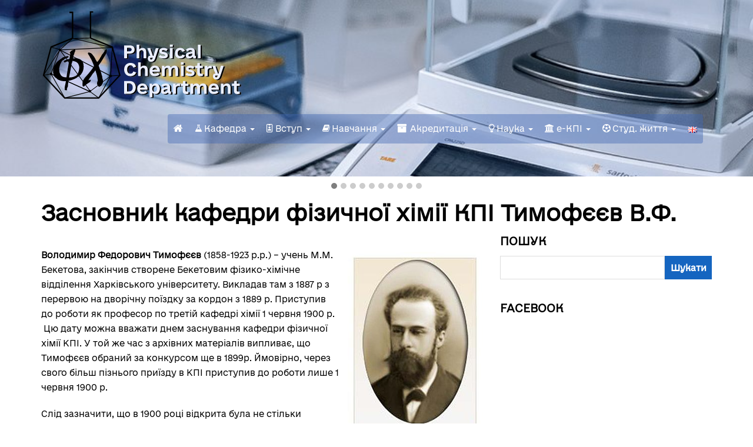

--- FILE ---
content_type: text/html; charset=UTF-8
request_url: http://kfh.kpi.ua/history_timofeev/
body_size: 15635
content:
<!DOCTYPE html>

<html lang="uk">

	<head>
		<meta charset="UTF-8" />

				<meta http-equiv="X-UA-Compatible" content="IE=edge">
		<meta name="HandheldFriendly" content="True">
		<meta name="MobileOptimized" content="320">
		<meta name="viewport" content="width=device-width, initial-scale=1.0"/>
		<link rel="pingback" href="http://kfh.kpi.ua/xmlrpc.php">
		
		<title>Засновник кафедри фізичної хімії  КПІ Тимофєєв В.Ф. &#8211; Сайт кафедри Фізичної хімії НТУУ КПІ імені Ігоря Сікорського</title>
<meta name='robots' content='max-image-preview:large' />
<link rel='dns-prefetch' href='//fonts.googleapis.com' />
<link rel="alternate" type="application/rss+xml" title="Сайт кафедри Фізичної хімії НТУУ КПІ імені Ігоря Сікорського &raquo; стрічка" href="http://kfh.kpi.ua/feed/" />
<script type="text/javascript">
window._wpemojiSettings = {"baseUrl":"https:\/\/s.w.org\/images\/core\/emoji\/14.0.0\/72x72\/","ext":".png","svgUrl":"https:\/\/s.w.org\/images\/core\/emoji\/14.0.0\/svg\/","svgExt":".svg","source":{"concatemoji":"http:\/\/kfh.kpi.ua\/wp-includes\/js\/wp-emoji-release.min.js?ver=6.2.6"}};
/*! This file is auto-generated */
!function(e,a,t){var n,r,o,i=a.createElement("canvas"),p=i.getContext&&i.getContext("2d");function s(e,t){p.clearRect(0,0,i.width,i.height),p.fillText(e,0,0);e=i.toDataURL();return p.clearRect(0,0,i.width,i.height),p.fillText(t,0,0),e===i.toDataURL()}function c(e){var t=a.createElement("script");t.src=e,t.defer=t.type="text/javascript",a.getElementsByTagName("head")[0].appendChild(t)}for(o=Array("flag","emoji"),t.supports={everything:!0,everythingExceptFlag:!0},r=0;r<o.length;r++)t.supports[o[r]]=function(e){if(p&&p.fillText)switch(p.textBaseline="top",p.font="600 32px Arial",e){case"flag":return s("\ud83c\udff3\ufe0f\u200d\u26a7\ufe0f","\ud83c\udff3\ufe0f\u200b\u26a7\ufe0f")?!1:!s("\ud83c\uddfa\ud83c\uddf3","\ud83c\uddfa\u200b\ud83c\uddf3")&&!s("\ud83c\udff4\udb40\udc67\udb40\udc62\udb40\udc65\udb40\udc6e\udb40\udc67\udb40\udc7f","\ud83c\udff4\u200b\udb40\udc67\u200b\udb40\udc62\u200b\udb40\udc65\u200b\udb40\udc6e\u200b\udb40\udc67\u200b\udb40\udc7f");case"emoji":return!s("\ud83e\udef1\ud83c\udffb\u200d\ud83e\udef2\ud83c\udfff","\ud83e\udef1\ud83c\udffb\u200b\ud83e\udef2\ud83c\udfff")}return!1}(o[r]),t.supports.everything=t.supports.everything&&t.supports[o[r]],"flag"!==o[r]&&(t.supports.everythingExceptFlag=t.supports.everythingExceptFlag&&t.supports[o[r]]);t.supports.everythingExceptFlag=t.supports.everythingExceptFlag&&!t.supports.flag,t.DOMReady=!1,t.readyCallback=function(){t.DOMReady=!0},t.supports.everything||(n=function(){t.readyCallback()},a.addEventListener?(a.addEventListener("DOMContentLoaded",n,!1),e.addEventListener("load",n,!1)):(e.attachEvent("onload",n),a.attachEvent("onreadystatechange",function(){"complete"===a.readyState&&t.readyCallback()})),(e=t.source||{}).concatemoji?c(e.concatemoji):e.wpemoji&&e.twemoji&&(c(e.twemoji),c(e.wpemoji)))}(window,document,window._wpemojiSettings);
</script>
<style type="text/css">
img.wp-smiley,
img.emoji {
	display: inline !important;
	border: none !important;
	box-shadow: none !important;
	height: 1em !important;
	width: 1em !important;
	margin: 0 0.07em !important;
	vertical-align: -0.1em !important;
	background: none !important;
	padding: 0 !important;
}
</style>
	<link rel='stylesheet' id='menu-icon-font-awesome-css' href='http://kfh.kpi.ua/wp-content/plugins/menu-icons/css/fontawesome/css/all.min.css?ver=5.15.4' type='text/css' media='all' />
<link rel='stylesheet' id='menu-icons-extra-css' href='http://kfh.kpi.ua/wp-content/plugins/menu-icons/css/extra.min.css?ver=0.13.6' type='text/css' media='all' />
<link rel='stylesheet' id='wp-block-library-css' href='http://kfh.kpi.ua/wp-includes/css/dist/block-library/style.min.css?ver=6.2.6' type='text/css' media='all' />
<link rel='stylesheet' id='classic-theme-styles-css' href='http://kfh.kpi.ua/wp-includes/css/classic-themes.min.css?ver=6.2.6' type='text/css' media='all' />
<style id='global-styles-inline-css' type='text/css'>
body{--wp--preset--color--black: #000000;--wp--preset--color--cyan-bluish-gray: #abb8c3;--wp--preset--color--white: #ffffff;--wp--preset--color--pale-pink: #f78da7;--wp--preset--color--vivid-red: #cf2e2e;--wp--preset--color--luminous-vivid-orange: #ff6900;--wp--preset--color--luminous-vivid-amber: #fcb900;--wp--preset--color--light-green-cyan: #7bdcb5;--wp--preset--color--vivid-green-cyan: #00d084;--wp--preset--color--pale-cyan-blue: #8ed1fc;--wp--preset--color--vivid-cyan-blue: #0693e3;--wp--preset--color--vivid-purple: #9b51e0;--wp--preset--gradient--vivid-cyan-blue-to-vivid-purple: linear-gradient(135deg,rgba(6,147,227,1) 0%,rgb(155,81,224) 100%);--wp--preset--gradient--light-green-cyan-to-vivid-green-cyan: linear-gradient(135deg,rgb(122,220,180) 0%,rgb(0,208,130) 100%);--wp--preset--gradient--luminous-vivid-amber-to-luminous-vivid-orange: linear-gradient(135deg,rgba(252,185,0,1) 0%,rgba(255,105,0,1) 100%);--wp--preset--gradient--luminous-vivid-orange-to-vivid-red: linear-gradient(135deg,rgba(255,105,0,1) 0%,rgb(207,46,46) 100%);--wp--preset--gradient--very-light-gray-to-cyan-bluish-gray: linear-gradient(135deg,rgb(238,238,238) 0%,rgb(169,184,195) 100%);--wp--preset--gradient--cool-to-warm-spectrum: linear-gradient(135deg,rgb(74,234,220) 0%,rgb(151,120,209) 20%,rgb(207,42,186) 40%,rgb(238,44,130) 60%,rgb(251,105,98) 80%,rgb(254,248,76) 100%);--wp--preset--gradient--blush-light-purple: linear-gradient(135deg,rgb(255,206,236) 0%,rgb(152,150,240) 100%);--wp--preset--gradient--blush-bordeaux: linear-gradient(135deg,rgb(254,205,165) 0%,rgb(254,45,45) 50%,rgb(107,0,62) 100%);--wp--preset--gradient--luminous-dusk: linear-gradient(135deg,rgb(255,203,112) 0%,rgb(199,81,192) 50%,rgb(65,88,208) 100%);--wp--preset--gradient--pale-ocean: linear-gradient(135deg,rgb(255,245,203) 0%,rgb(182,227,212) 50%,rgb(51,167,181) 100%);--wp--preset--gradient--electric-grass: linear-gradient(135deg,rgb(202,248,128) 0%,rgb(113,206,126) 100%);--wp--preset--gradient--midnight: linear-gradient(135deg,rgb(2,3,129) 0%,rgb(40,116,252) 100%);--wp--preset--duotone--dark-grayscale: url('#wp-duotone-dark-grayscale');--wp--preset--duotone--grayscale: url('#wp-duotone-grayscale');--wp--preset--duotone--purple-yellow: url('#wp-duotone-purple-yellow');--wp--preset--duotone--blue-red: url('#wp-duotone-blue-red');--wp--preset--duotone--midnight: url('#wp-duotone-midnight');--wp--preset--duotone--magenta-yellow: url('#wp-duotone-magenta-yellow');--wp--preset--duotone--purple-green: url('#wp-duotone-purple-green');--wp--preset--duotone--blue-orange: url('#wp-duotone-blue-orange');--wp--preset--font-size--small: 13px;--wp--preset--font-size--medium: 20px;--wp--preset--font-size--large: 36px;--wp--preset--font-size--x-large: 42px;--wp--preset--spacing--20: 0.44rem;--wp--preset--spacing--30: 0.67rem;--wp--preset--spacing--40: 1rem;--wp--preset--spacing--50: 1.5rem;--wp--preset--spacing--60: 2.25rem;--wp--preset--spacing--70: 3.38rem;--wp--preset--spacing--80: 5.06rem;--wp--preset--shadow--natural: 6px 6px 9px rgba(0, 0, 0, 0.2);--wp--preset--shadow--deep: 12px 12px 50px rgba(0, 0, 0, 0.4);--wp--preset--shadow--sharp: 6px 6px 0px rgba(0, 0, 0, 0.2);--wp--preset--shadow--outlined: 6px 6px 0px -3px rgba(255, 255, 255, 1), 6px 6px rgba(0, 0, 0, 1);--wp--preset--shadow--crisp: 6px 6px 0px rgba(0, 0, 0, 1);}:where(.is-layout-flex){gap: 0.5em;}body .is-layout-flow > .alignleft{float: left;margin-inline-start: 0;margin-inline-end: 2em;}body .is-layout-flow > .alignright{float: right;margin-inline-start: 2em;margin-inline-end: 0;}body .is-layout-flow > .aligncenter{margin-left: auto !important;margin-right: auto !important;}body .is-layout-constrained > .alignleft{float: left;margin-inline-start: 0;margin-inline-end: 2em;}body .is-layout-constrained > .alignright{float: right;margin-inline-start: 2em;margin-inline-end: 0;}body .is-layout-constrained > .aligncenter{margin-left: auto !important;margin-right: auto !important;}body .is-layout-constrained > :where(:not(.alignleft):not(.alignright):not(.alignfull)){max-width: var(--wp--style--global--content-size);margin-left: auto !important;margin-right: auto !important;}body .is-layout-constrained > .alignwide{max-width: var(--wp--style--global--wide-size);}body .is-layout-flex{display: flex;}body .is-layout-flex{flex-wrap: wrap;align-items: center;}body .is-layout-flex > *{margin: 0;}:where(.wp-block-columns.is-layout-flex){gap: 2em;}.has-black-color{color: var(--wp--preset--color--black) !important;}.has-cyan-bluish-gray-color{color: var(--wp--preset--color--cyan-bluish-gray) !important;}.has-white-color{color: var(--wp--preset--color--white) !important;}.has-pale-pink-color{color: var(--wp--preset--color--pale-pink) !important;}.has-vivid-red-color{color: var(--wp--preset--color--vivid-red) !important;}.has-luminous-vivid-orange-color{color: var(--wp--preset--color--luminous-vivid-orange) !important;}.has-luminous-vivid-amber-color{color: var(--wp--preset--color--luminous-vivid-amber) !important;}.has-light-green-cyan-color{color: var(--wp--preset--color--light-green-cyan) !important;}.has-vivid-green-cyan-color{color: var(--wp--preset--color--vivid-green-cyan) !important;}.has-pale-cyan-blue-color{color: var(--wp--preset--color--pale-cyan-blue) !important;}.has-vivid-cyan-blue-color{color: var(--wp--preset--color--vivid-cyan-blue) !important;}.has-vivid-purple-color{color: var(--wp--preset--color--vivid-purple) !important;}.has-black-background-color{background-color: var(--wp--preset--color--black) !important;}.has-cyan-bluish-gray-background-color{background-color: var(--wp--preset--color--cyan-bluish-gray) !important;}.has-white-background-color{background-color: var(--wp--preset--color--white) !important;}.has-pale-pink-background-color{background-color: var(--wp--preset--color--pale-pink) !important;}.has-vivid-red-background-color{background-color: var(--wp--preset--color--vivid-red) !important;}.has-luminous-vivid-orange-background-color{background-color: var(--wp--preset--color--luminous-vivid-orange) !important;}.has-luminous-vivid-amber-background-color{background-color: var(--wp--preset--color--luminous-vivid-amber) !important;}.has-light-green-cyan-background-color{background-color: var(--wp--preset--color--light-green-cyan) !important;}.has-vivid-green-cyan-background-color{background-color: var(--wp--preset--color--vivid-green-cyan) !important;}.has-pale-cyan-blue-background-color{background-color: var(--wp--preset--color--pale-cyan-blue) !important;}.has-vivid-cyan-blue-background-color{background-color: var(--wp--preset--color--vivid-cyan-blue) !important;}.has-vivid-purple-background-color{background-color: var(--wp--preset--color--vivid-purple) !important;}.has-black-border-color{border-color: var(--wp--preset--color--black) !important;}.has-cyan-bluish-gray-border-color{border-color: var(--wp--preset--color--cyan-bluish-gray) !important;}.has-white-border-color{border-color: var(--wp--preset--color--white) !important;}.has-pale-pink-border-color{border-color: var(--wp--preset--color--pale-pink) !important;}.has-vivid-red-border-color{border-color: var(--wp--preset--color--vivid-red) !important;}.has-luminous-vivid-orange-border-color{border-color: var(--wp--preset--color--luminous-vivid-orange) !important;}.has-luminous-vivid-amber-border-color{border-color: var(--wp--preset--color--luminous-vivid-amber) !important;}.has-light-green-cyan-border-color{border-color: var(--wp--preset--color--light-green-cyan) !important;}.has-vivid-green-cyan-border-color{border-color: var(--wp--preset--color--vivid-green-cyan) !important;}.has-pale-cyan-blue-border-color{border-color: var(--wp--preset--color--pale-cyan-blue) !important;}.has-vivid-cyan-blue-border-color{border-color: var(--wp--preset--color--vivid-cyan-blue) !important;}.has-vivid-purple-border-color{border-color: var(--wp--preset--color--vivid-purple) !important;}.has-vivid-cyan-blue-to-vivid-purple-gradient-background{background: var(--wp--preset--gradient--vivid-cyan-blue-to-vivid-purple) !important;}.has-light-green-cyan-to-vivid-green-cyan-gradient-background{background: var(--wp--preset--gradient--light-green-cyan-to-vivid-green-cyan) !important;}.has-luminous-vivid-amber-to-luminous-vivid-orange-gradient-background{background: var(--wp--preset--gradient--luminous-vivid-amber-to-luminous-vivid-orange) !important;}.has-luminous-vivid-orange-to-vivid-red-gradient-background{background: var(--wp--preset--gradient--luminous-vivid-orange-to-vivid-red) !important;}.has-very-light-gray-to-cyan-bluish-gray-gradient-background{background: var(--wp--preset--gradient--very-light-gray-to-cyan-bluish-gray) !important;}.has-cool-to-warm-spectrum-gradient-background{background: var(--wp--preset--gradient--cool-to-warm-spectrum) !important;}.has-blush-light-purple-gradient-background{background: var(--wp--preset--gradient--blush-light-purple) !important;}.has-blush-bordeaux-gradient-background{background: var(--wp--preset--gradient--blush-bordeaux) !important;}.has-luminous-dusk-gradient-background{background: var(--wp--preset--gradient--luminous-dusk) !important;}.has-pale-ocean-gradient-background{background: var(--wp--preset--gradient--pale-ocean) !important;}.has-electric-grass-gradient-background{background: var(--wp--preset--gradient--electric-grass) !important;}.has-midnight-gradient-background{background: var(--wp--preset--gradient--midnight) !important;}.has-small-font-size{font-size: var(--wp--preset--font-size--small) !important;}.has-medium-font-size{font-size: var(--wp--preset--font-size--medium) !important;}.has-large-font-size{font-size: var(--wp--preset--font-size--large) !important;}.has-x-large-font-size{font-size: var(--wp--preset--font-size--x-large) !important;}
.wp-block-navigation a:where(:not(.wp-element-button)){color: inherit;}
:where(.wp-block-columns.is-layout-flex){gap: 2em;}
.wp-block-pullquote{font-size: 1.5em;line-height: 1.6;}
</style>
<link rel='stylesheet' id='font-awesome-css' href='http://kfh.kpi.ua/wp-content/plugins/better-contact-details/assets/fonts/font-awesome/css/font-awesome.min.css?ver=4.6.3' type='text/css' media='all' />
<link rel='stylesheet' id='wp-counter-up-css' href='http://kfh.kpi.ua/wp-content/plugins/wp-counter-up/public/css/wp-counter-up-public.css?ver=1.0.0' type='text/css' media='all' />
<link rel='stylesheet' id='testimonial-rotator-style-css' href='http://kfh.kpi.ua/wp-content/plugins/testimonial-rotator/testimonial-rotator-style.css?ver=6.2.6' type='text/css' media='all' />
<link rel='stylesheet' id='tmmp-css' href='http://kfh.kpi.ua/wp-content/plugins/team-members-pro/inc/css/tmm_style.css?ver=6.2.6' type='text/css' media='all' />
<link rel='stylesheet' id='bootstrap-css-css' href='http://kfh.kpi.ua/wp-content/themes/bluechip/assets/css/bootstrap.min.css?ver=6.2.6' type='text/css' media='all' />
<link rel='stylesheet' id='bluechip-main-stylesheet-css' href='http://kfh.kpi.ua/wp-content/themes/bluechip/assets/css/style.css?ver=6.2.6' type='text/css' media='all' />
<style id='bluechip-main-stylesheet-inline-css' type='text/css'>

        a,
        a:hover,
        #site-info .info-item p:before, #site-info .info-item div:before,
        .dropdown-menu > .active > a, .dropdown-menu > .active > a:focus, .dropdown-menu > .active > a:hover{
            color: #1565c0;
        }
        .widget #wp-calendar caption{
            background: #1565c0;
        }
        .page-title-area,
        #site-header .navbar-default .navbar-toggle,
        .comment .comment-reply-link,
        input[type='submit'], button[type='submit'], .btn, .comment .comment-reply-link,.top-contact-info,
        #site-header.head-with-bgcolor,#banner, #section-2, #section-3, #section-5{
            background-color: #1565c0;
        }
        .comment .comment-reply-link,
        input[type='submit'], button[type='submit'], .btn, .comment .comment-reply-link{
            border: 1px solid #1565c0;
        }
        footer.footer{
            background: #191919;
        }
        @media only screen and (max-width: 767px) {
          #main-navigation{
            background-color: #1565c0;
          }
        }
        .tmm .tmm_member {
            border: 2px solid #1565c0!important;
        }
        .tmm .tmm_member .tmm_photo {
            border-radius: 100%!important;
        }
        .tmm .tmm_member .tmm_photo {
            border: 8px solid #1565c0;
        }
        .tmm .tmm_member .tmm_photo {
            background-position: center!important;
        }
        
      
</style>
<link rel='stylesheet' id='bluechip-google-fonts-Montserrat-css' href='//fonts.googleapis.com/css?family=Montserrat%3A400%2C700&#038;ver=6.2.6' type='text/css' media='all' />
<link rel='stylesheet' id='bluechip-google-fonts-Open-Sans-css' href='//fonts.googleapis.com/css?family=Open+Sans%3A400%2C400i&#038;ver=6.2.6' type='text/css' media='all' />
<script type='text/javascript' src='http://kfh.kpi.ua/wp-includes/js/jquery/jquery.min.js?ver=3.6.4' id='jquery-core-js'></script>
<script type='text/javascript' src='http://kfh.kpi.ua/wp-includes/js/jquery/jquery-migrate.min.js?ver=3.4.0' id='jquery-migrate-js'></script>
<script type='text/javascript' src='http://kfh.kpi.ua/wp-content/plugins/wp-counter-up/public/js/waypoints.min.js?ver=1.0.0' id='lgx-waypoints-js'></script>
<script type='text/javascript' src='http://kfh.kpi.ua/wp-content/plugins/wp-counter-up/public/js/jquery.counterup.min.js?ver=1.0.0' id='lgx-milestone-js'></script>
<script type='text/javascript' src='http://kfh.kpi.ua/wp-content/plugins/wp-counter-up/public/js/wp-counter-up-public.js?ver=1.0.0' id='wp-counter-up-js'></script>
<script type='text/javascript' src='http://kfh.kpi.ua/wp-content/plugins/testimonial-rotator/js/jquery.cycletwo.js?ver=6.2.6' id='cycletwo-js'></script>
<script type='text/javascript' src='http://kfh.kpi.ua/wp-content/plugins/testimonial-rotator/js/jquery.cycletwo.addons.js?ver=6.2.6' id='cycletwo-addons-js'></script>
<script type='text/javascript' src='http://kfh.kpi.ua/wp-content/plugins/team-members-pro/inc/js/tmm.min.js?ver=6.2.6' id='tmmp-js'></script>
<script type='text/javascript' src='http://kfh.kpi.ua/wp-content/themes/bluechip/assets/js/modernizr.custom.min.js?ver=2.5.3' id='jquery-modernizr-js'></script>
<link rel="https://api.w.org/" href="http://kfh.kpi.ua/wp-json/" /><link rel="alternate" type="application/json" href="http://kfh.kpi.ua/wp-json/wp/v2/pages/2320" /><link rel="EditURI" type="application/rsd+xml" title="RSD" href="http://kfh.kpi.ua/xmlrpc.php?rsd" />
<link rel="wlwmanifest" type="application/wlwmanifest+xml" href="http://kfh.kpi.ua/wp-includes/wlwmanifest.xml" />
<meta name="generator" content="WordPress 6.2.6" />
<link rel="canonical" href="http://kfh.kpi.ua/history_timofeev/" />
<link rel='shortlink' href='http://kfh.kpi.ua/?p=2320' />
<link rel="alternate" type="application/json+oembed" href="http://kfh.kpi.ua/wp-json/oembed/1.0/embed?url=http%3A%2F%2Fkfh.kpi.ua%2Fhistory_timofeev%2F" />
<link rel="alternate" type="text/xml+oembed" href="http://kfh.kpi.ua/wp-json/oembed/1.0/embed?url=http%3A%2F%2Fkfh.kpi.ua%2Fhistory_timofeev%2F&#038;format=xml" />
				<style type="text/css" id="bcd-styles">
					ul.bcd-contact-list {
						list-style: none;
						margin: 0;
						padding: 0
					}
					ul.bcd-contact-list.has-icons li {
						padding-left: 1.5em;
						position: relative;
					}
					ul.bcd-contact-list.horizontal-list li {
						float: left;
					}
					ul.bcd-contact-list.has-icons li .fa {
						position: absolute;
						top: 0;
						left: 0;
						line-height: inherit;
					}
					ul.bcd-contact-list a {
						box-shadow: none;
					}
				</style>
			
		<!-- GA Google Analytics @ https://m0n.co/ga -->
		<script async src="https://www.googletagmanager.com/gtag/js?id=UA-31477480-1"></script>
		<script>
			window.dataLayer = window.dataLayer || [];
			function gtag(){dataLayer.push(arguments);}
			gtag('js', new Date());
			gtag('config', 'UA-31477480-1');
		</script>

	
	</head>

	<body class="page-template-default page page-id-2320 wp-custom-logo" >
			
			<header id="site-header">

       <!-- <div class="top-contact-info">
            <div class="container">
                <div class="row">
                            <div class="col-sm-6 important-info">
		<p><span class="fa fa-map-marker "></span></p>
		<p><span class="fa fa-phone"></span>+380(044)204 83-89</p>
		<p><span class="fa fa-envelope"></span>corrosionlife@gmail.com</p>
    </div>
                                            <div class="col-sm-6 social-icons">
                        <ul class="bcd-contact-list horizontal-list has-icons"><li><a href="https://www.facebook.com/kfh.kpi.ua/"><i class="fa fa-fw fa-facebook"></i>Facebook&nbsp;</a></li></ul><!-- .bcd-contact-list -->                    </div>
                                        <span class="clearfix"></span>
                </div>
            </div>
         </div>

        <div class="container">
    		<nav class="navbar navbar-default" role="navigation">
    			<!-- Brand and toggle get grouped for better mobile display -->
    			<div class="navbar-header">

    				<button type="button" class="navbar-toggle" data-toggle="collapse" data-target="#main-navigation">
    				<span class="sr-only">Toggle navigation</span>
    				<span class="icon-bar"></span>
    				<span class="icon-bar"></span>
    				<span class="icon-bar"></span>
    				</button>

                                        <h1 id="logo"><a class="navbar-brand" href='https://kfh.kpi.ua/' title='Сайт кафедри Фізичної хімії НТУУ КПІ імені Ігоря Сікорського' rel='home'><img src="http://kfh.kpi.ua/wp-content/uploads/2020/09/rgb2.svg"></a></h1>
                    
    			</div>

    			<div class="collapse navbar-collapse" id="main-navigation">
    				<ul id="menu-menu-ua" class="nav navbar-nav navbar-right"><li id="menu-item-433" class="menu-item menu-item-type-custom menu-item-object-custom menu-item-433"><a title="Головна" href="/"><i class="_mi fa fa-home" aria-hidden="true"></i><span class="visuallyhidden">Головна</span></a></li>
<li id="menu-item-492" class="menu-item menu-item-type-custom menu-item-object-custom menu-item-has-children menu-item-492 dropdown"><a title="Кафедра" href="#" data-toggle="dropdown" class="dropdown-toggle" aria-haspopup="true"><i class="_mi _before fa fa-flask" aria-hidden="true" style="font-size:1em;"></i><span>Кафедра</span> <span class="caret"></span></a>
<ul role="menu" class=" dropdown-menu">
	<li id="menu-item-504" class="menu-item menu-item-type-post_type menu-item-object-page menu-item-504"><a title="Історія кафедри" href="http://kfh.kpi.ua/pro-kafedru/">Історія кафедри</a></li>
	<li id="menu-item-2368" class="menu-item menu-item-type-post_type menu-item-object-page menu-item-2368"><a title="120-річчя кафедри ФХ" href="http://kfh.kpi.ua/120-kafedra/"><i class="_mi _before far fa-newspaper" aria-hidden="true" style="font-size:1em;"></i><span>120-річчя кафедри ФХ</span></a></li>
	<li id="menu-item-503" class="menu-item menu-item-type-post_type menu-item-object-page menu-item-503"><a title="Керівництво" href="http://kfh.kpi.ua/administration-ua/">Керівництво</a></li>
	<li id="menu-item-497" class="menu-item menu-item-type-post_type menu-item-object-page menu-item-497"><a title="Викладацький склад" href="http://kfh.kpi.ua/vikladachi/">Викладацький склад</a></li>
	<li id="menu-item-510" class="menu-item menu-item-type-post_type menu-item-object-page menu-item-510"><a title="Міжнародне співробітництво" href="http://kfh.kpi.ua/for-partners/">Міжнародне співробітництво</a></li>
	<li id="menu-item-511" class="menu-item menu-item-type-post_type menu-item-object-page menu-item-511"><a title="Партнери" href="http://kfh.kpi.ua/partners/">Партнери</a></li>
	<li id="menu-item-513" class="menu-item menu-item-type-post_type menu-item-object-page menu-item-513"><a title="Досягнення" href="http://kfh.kpi.ua/dosyagnennya/">Досягнення</a></li>
	<li id="menu-item-512" class="menu-item menu-item-type-post_type menu-item-object-page menu-item-512"><a title="Випускники" href="http://kfh.kpi.ua/vipuskniki/">Випускники</a></li>
	<li id="menu-item-42515" class="menu-item menu-item-type-post_type menu-item-object-page menu-item-42515"><a title="Наші Герої" href="http://kfh.kpi.ua/our_heroes/">Наші Герої</a></li>
	<li id="menu-item-514" class="menu-item menu-item-type-post_type menu-item-object-page menu-item-514"><a title="Профспiлки" href="http://kfh.kpi.ua/profspilki/">Профспiлки</a></li>
	<li id="menu-item-515" class="menu-item menu-item-type-post_type menu-item-object-page menu-item-515"><a title="Лабораторії та обладнання" href="http://kfh.kpi.ua/laboratoriji-ta-obladnannya/">Лабораторії та обладнання</a></li>
	<li id="menu-item-516" class="menu-item menu-item-type-post_type menu-item-object-page menu-item-516"><a title="Документація" href="http://kfh.kpi.ua/dokumentatsiya/">Документація</a></li>
	<li id="menu-item-2227" class="menu-item menu-item-type-post_type menu-item-object-page menu-item-2227"><a title="Графічні матеріали" href="http://kfh.kpi.ua/graphics_kfh/">Графічні матеріали</a></li>
	<li id="menu-item-509" class="menu-item menu-item-type-post_type menu-item-object-page menu-item-509"><a title="Контакти" href="http://kfh.kpi.ua/kontakti/">Контакти</a></li>
	<li id="menu-item-43267" class="menu-item menu-item-type-post_type menu-item-object-page menu-item-43267"><a title="Акредитація 2026" href="http://kfh.kpi.ua/accreditation-2026/">Акредитація 2026</a></li>
</ul>
</li>
<li id="menu-item-493" class="menu-item menu-item-type-custom menu-item-object-custom menu-item-has-children menu-item-493 dropdown"><a title="Вступ" href="#" data-toggle="dropdown" class="dropdown-toggle" aria-haspopup="true"><i class="_mi _before far fa-id-badge" aria-hidden="true" style="font-size:1em;"></i><span>Вступ</span> <span class="caret"></span></a>
<ul role="menu" class=" dropdown-menu">
	<li id="menu-item-3685" class="menu-item menu-item-type-post_type menu-item-object-page menu-item-3685"><a title="Історії наших випускників" href="http://kfh.kpi.ua/stories_alumni/"><i class="_mi _before fa fa-quote-left" aria-hidden="true"></i><span>Історії наших випускників</span></a></li>
	<li id="menu-item-1428" class="menu-item menu-item-type-post_type menu-item-object-page menu-item-1428"><a title="Опис освітніх програм кафедри фізичної хімії" href="http://kfh.kpi.ua/opis-programmi/">Опис освітніх програм кафедри фізичної хімії</a></li>
	<li id="menu-item-518" class="menu-item menu-item-type-post_type menu-item-object-page menu-item-518"><a title="Вступ до бакалаврату" href="http://kfh.kpi.ua/vstupdobakalavraty/">Вступ до бакалаврату</a></li>
	<li id="menu-item-519" class="menu-item menu-item-type-post_type menu-item-object-page menu-item-519"><a title="Вступ до магістратури" href="http://kfh.kpi.ua/vstupmagistratura/">Вступ до магістратури</a></li>
	<li id="menu-item-521" class="menu-item menu-item-type-post_type menu-item-object-page menu-item-521"><a title="Вступ до аспірантури" href="http://kfh.kpi.ua/phd-ua/">Вступ до аспірантури</a></li>
	<li id="menu-item-523" class="menu-item menu-item-type-post_type menu-item-object-page menu-item-523"><a title="Офіційні документи" href="http://kfh.kpi.ua/ofitsijni-dokumenti/">Офіційні документи</a></li>
	<li id="menu-item-1457" class="menu-item menu-item-type-post_type menu-item-object-page menu-item-1457"><a title="Питання до вступу" href="http://kfh.kpi.ua/faq-vstup/">Питання до вступу</a></li>
	<li id="menu-item-524" class="menu-item menu-item-type-post_type menu-item-object-page menu-item-524"><a title="Контакти відбіркової комісії" href="http://kfh.kpi.ua/kontakti-vidbirkovoji-komisiji/">Контакти відбіркової комісії</a></li>
	<li id="menu-item-520" class="menu-item menu-item-type-post_type menu-item-object-page menu-item-520"><a title="Графік роботи відбіркової комісії" href="http://kfh.kpi.ua/grafik-roboti-vidbirkovoji-komisiji/">Графік роботи відбіркової комісії</a></li>
</ul>
</li>
<li id="menu-item-494" class="menu-item menu-item-type-custom menu-item-object-custom menu-item-has-children menu-item-494 dropdown"><a title="Навчання" href="#" data-toggle="dropdown" class="dropdown-toggle" aria-haspopup="true"><i class="_mi _before fa fa-book" aria-hidden="true" style="font-size:1em;"></i><span>Навчання</span> <span class="caret"></span></a>
<ul role="menu" class=" dropdown-menu">
	<li id="menu-item-3438" class="menu-item menu-item-type-post_type menu-item-object-page menu-item-3438"><a title="Громадське обговорення" href="http://kfh.kpi.ua/gromadske-obgovorennya/">Громадське обговорення</a></li>
	<li id="menu-item-3289" class="menu-item menu-item-type-post_type menu-item-object-page menu-item-3289"><a title="Акредитація ОНП  2021" href="http://kfh.kpi.ua/akredytaciya/"><i class="_mi _before fa fa-archive" aria-hidden="true" style="font-size:1em;"></i><span>Акредитація ОНП  2021</span></a></li>
	<li id="menu-item-3108" class="menu-item menu-item-type-post_type menu-item-object-page menu-item-3108"><a title="Графік навчального процесу" href="http://kfh.kpi.ua/grafik_proccesu/">Графік навчального процесу</a></li>
	<li id="menu-item-528" class="menu-item menu-item-type-post_type menu-item-object-page menu-item-528"><a title="Освітні рівні підготовки" href="http://kfh.kpi.ua/rivni-pidgotovki/">Освітні рівні підготовки</a></li>
	<li id="menu-item-538" class="menu-item menu-item-type-post_type menu-item-object-page menu-item-538"><a title="Навчальна документацiя" href="http://kfh.kpi.ua/navchalna-dokumentatsiya/">Навчальна документацiя</a></li>
	<li id="menu-item-42985" class="menu-item menu-item-type-post_type menu-item-object-page menu-item-42985"><a title="Навчально-методичні праці" href="http://kfh.kpi.ua/nav_met/">Навчально-методичні праці</a></li>
	<li id="menu-item-530" class="menu-item menu-item-type-post_type menu-item-object-page menu-item-530"><a title="Дисципліни" href="http://kfh.kpi.ua/distsiplini/">Дисципліни</a></li>
	<li id="menu-item-3081" class="menu-item menu-item-type-post_type menu-item-object-page menu-item-3081"><a title="Силабуси освітніх компонентів, що викладає кафедра" href="http://kfh.kpi.ua/silabusy_dyscyplin/">Силабуси освітніх компонентів, що викладає кафедра</a></li>
	<li id="menu-item-532" class="menu-item menu-item-type-post_type menu-item-object-page menu-item-532"><a title="Матеріали для навчання" href="http://kfh.kpi.ua/training/">Матеріали для навчання</a></li>
	<li id="menu-item-540" class="menu-item menu-item-type-post_type menu-item-object-page menu-item-540"><a title="Дипломування" href="http://kfh.kpi.ua/diplomuvannya/">Дипломування</a></li>
	<li id="menu-item-539" class="menu-item menu-item-type-post_type menu-item-object-page menu-item-539"><a title="Практика" href="http://kfh.kpi.ua/praktuka/">Практика</a></li>
	<li id="menu-item-2626" class="menu-item menu-item-type-post_type menu-item-object-page menu-item-2626"><a title="Мобільність" href="http://kfh.kpi.ua/mobilnist/">Мобільність</a></li>
	<li id="menu-item-533" class="menu-item menu-item-type-post_type menu-item-object-page menu-item-533"><a title="Куратори груп" href="http://kfh.kpi.ua/kuratori-grup/">Куратори груп</a></li>
	<li id="menu-item-536" class="menu-item menu-item-type-post_type menu-item-object-page menu-item-536"><a title="Розклад занять" href="http://kfh.kpi.ua/rozklad-zanyat/">Розклад занять</a></li>
</ul>
</li>
<li id="menu-item-41487" class="menu-item menu-item-type-custom menu-item-object-custom menu-item-has-children menu-item-41487 dropdown"><a title="Акредитація" href="#" data-toggle="dropdown" class="dropdown-toggle" aria-haspopup="true"><i class="_mi _before fa fa-archive" aria-hidden="true"></i><span>Акредитація</span> <span class="caret"></span></a>
<ul role="menu" class=" dropdown-menu">
	<li id="menu-item-41523" class="menu-item menu-item-type-post_type menu-item-object-page menu-item-41523"><a title="Освітня програма" href="http://kfh.kpi.ua/osvitniia_programa/">Освітня програма</a></li>
	<li id="menu-item-41522" class="menu-item menu-item-type-post_type menu-item-object-page menu-item-41522"><a title="Освітні компоненти" href="http://kfh.kpi.ua/osvitni_kopmonenty/">Освітні компоненти</a></li>
	<li id="menu-item-41521" class="menu-item menu-item-type-post_type menu-item-object-page menu-item-41521"><a title="Практика" href="http://kfh.kpi.ua/pereddyplom_praktyka/">Практика</a></li>
	<li id="menu-item-41520" class="menu-item menu-item-type-post_type menu-item-object-page menu-item-41520"><a title="Курсові роботи та дипломування магістрів" href="http://kfh.kpi.ua/kursovi_dyplomuvaniia/">Курсові роботи та дипломування магістрів</a></li>
	<li id="menu-item-41519" class="menu-item menu-item-type-post_type menu-item-object-page menu-item-41519"><a title="Анкетування" href="http://kfh.kpi.ua/anketuvaniia/">Анкетування</a></li>
	<li id="menu-item-41518" class="menu-item menu-item-type-post_type menu-item-object-page menu-item-41518"><a title="Розклад занять та консультацій" href="http://kfh.kpi.ua/rozklad_acc/">Розклад занять та консультацій</a></li>
	<li id="menu-item-41517" class="menu-item menu-item-type-post_type menu-item-object-page menu-item-41517"><a title="Куратори груп" href="http://kfh.kpi.ua/kuratory_grup/">Куратори груп</a></li>
	<li id="menu-item-41516" class="menu-item menu-item-type-post_type menu-item-object-page menu-item-41516"><a title="Наукові розробки та впровадження" href="http://kfh.kpi.ua/naukovi_rozrobky/">Наукові розробки та впровадження</a></li>
	<li id="menu-item-41515" class="menu-item menu-item-type-post_type menu-item-object-page menu-item-41515"><a title="Матеріально-технічне забезпечення" href="http://kfh.kpi.ua/zabezbe4eniia/">Матеріально-технічне забезпечення</a></li>
	<li id="menu-item-41514" class="menu-item menu-item-type-post_type menu-item-object-page menu-item-41514"><a title="Академічна мобільність" href="http://kfh.kpi.ua/akademichna_mobilnist/">Академічна мобільність</a></li>
	<li id="menu-item-41513" class="menu-item menu-item-type-post_type menu-item-object-page menu-item-41513"><a title="Працевлаштування" href="http://kfh.kpi.ua/pracevlashtuvaniia/">Працевлаштування</a></li>
	<li id="menu-item-41512" class="menu-item menu-item-type-post_type menu-item-object-page menu-item-41512"><a title="Співпраця з роботодавцями" href="http://kfh.kpi.ua/spivpraciia_robota/">Співпраця з роботодавцями</a></li>
</ul>
</li>
<li id="menu-item-495" class="menu-item menu-item-type-custom menu-item-object-custom menu-item-has-children menu-item-495 dropdown"><a title="Наука" href="#" data-toggle="dropdown" class="dropdown-toggle" aria-haspopup="true"><i class="_mi _before far fa-lightbulb" aria-hidden="true" style="font-size:1em;"></i><span>Наука</span> <span class="caret"></span></a>
<ul role="menu" class=" dropdown-menu">
	<li id="menu-item-541" class="menu-item menu-item-type-post_type menu-item-object-page menu-item-541"><a title="Наукові напрямки кафедри" href="http://kfh.kpi.ua/sc-fields/">Наукові напрямки кафедри</a></li>
	<li id="menu-item-517" class="menu-item menu-item-type-post_type menu-item-object-page menu-item-517"><a title="Наукова школа" href="http://kfh.kpi.ua/naukova-shkola/">Наукова школа</a></li>
	<li id="menu-item-42988" class="menu-item menu-item-type-post_type menu-item-object-page menu-item-42988"><a title="Наукові праці" href="http://kfh.kpi.ua/scientific_works/">Наукові праці</a></li>
	<li id="menu-item-1559" class="menu-item menu-item-type-post_type menu-item-object-page menu-item-1559"><a title="Наукова робота аспірантів" href="http://kfh.kpi.ua/nauka-phd/">Наукова робота аспірантів</a></li>
	<li id="menu-item-543" class="menu-item menu-item-type-post_type menu-item-object-page menu-item-543"><a title="Наукові семінари" href="http://kfh.kpi.ua/naukovi-seminari/">Наукові семінари</a></li>
	<li id="menu-item-544" class="menu-item menu-item-type-post_type menu-item-object-page menu-item-544"><a title="Наукові конференції" href="http://kfh.kpi.ua/naukovi-konferentsiji/">Наукові конференції</a></li>
	<li id="menu-item-542" class="menu-item menu-item-type-post_type menu-item-object-page menu-item-542"><a title="Звіти по науці" href="http://kfh.kpi.ua/zviti-po-nautsi/">Звіти по науці</a></li>
	<li id="menu-item-545" class="menu-item menu-item-type-post_type menu-item-object-page menu-item-545"><a title="Виконання наукових тем" href="http://kfh.kpi.ua/vikonannya-naukovikh-tem/">Виконання наукових тем</a></li>
</ul>
</li>
<li id="menu-item-1711" class="menu-item menu-item-type-custom menu-item-object-custom menu-item-has-children menu-item-1711 dropdown"><a title="e-КПІ" href="#" data-toggle="dropdown" class="dropdown-toggle" aria-haspopup="true"><i class="_mi _before fa fa-university" aria-hidden="true" style="font-size:1em;"></i><span>e-КПІ</span> <span class="caret"></span></a>
<ul role="menu" class=" dropdown-menu">
	<li id="menu-item-496" class="menu-item menu-item-type-custom menu-item-object-custom menu-item-496"><a title="Кампус" href="http://login.kpi.ua/">Кампус</a></li>
	<li id="menu-item-1713" class="menu-item menu-item-type-custom menu-item-object-custom menu-item-1713"><a title="Розклад" href="http://rozklad.kpi.ua/">Розклад</a></li>
	<li id="menu-item-1712" class="menu-item menu-item-type-custom menu-item-object-custom menu-item-1712"><a title="Платформа «Сікорський»" href="https://www.sikorsky-distance.org/">Платформа «Сікорський»</a></li>
</ul>
</li>
<li id="menu-item-499" class="menu-item menu-item-type-custom menu-item-object-custom menu-item-has-children menu-item-499 dropdown"><a title="Студ. життя" href="#" data-toggle="dropdown" class="dropdown-toggle" aria-haspopup="true"><i class="_mi _before far fa-futbol" aria-hidden="true" style="font-size:1em;"></i><span>Студ. життя</span> <span class="caret"></span></a>
<ul role="menu" class=" dropdown-menu">
	<li id="menu-item-550" class="menu-item menu-item-type-post_type menu-item-object-page menu-item-550"><a title="Науковий гурток" href="http://kfh.kpi.ua/naukovij-gurtok-2/">Науковий гурток</a></li>
	<li id="menu-item-548" class="menu-item menu-item-type-post_type menu-item-object-page menu-item-548"><a title="Студентський актив" href="http://kfh.kpi.ua/studentskij-aktiv/">Студентський актив</a></li>
	<li id="menu-item-549" class="menu-item menu-item-type-post_type menu-item-object-page menu-item-549"><a title="Іменні стипендії" href="http://kfh.kpi.ua/imenni-stipendiji/">Іменні стипендії</a></li>
	<li id="menu-item-527" class="menu-item menu-item-type-post_type menu-item-object-page menu-item-527"><a title="Відпочинок та спорт" href="http://kfh.kpi.ua/robota-zi-studentami/">Відпочинок та спорт</a></li>
</ul>
</li>
<li id="menu-item-1938-en" class="lang-item lang-item-541 lang-item-en no-translation lang-item-first menu-item menu-item-type-custom menu-item-object-custom menu-item-1938-en"><a title="&lt;img src=&quot;[data-uri]&quot; alt=&quot;English&quot; width=&quot;16&quot; height=&quot;11&quot; style=&quot;width: 16px; height: 11px;&quot; /&gt;" href="https://kfh.kpi.ua/en/" hreflang="en-GB" lang="en-GB"><img src="[data-uri]" alt="English" width="16" height="11" style="width: 16px; height: 11px;" /></a></li>
</ul>    			</div><!-- /.navbar-collapse -->
    		</nav>
        </div>
	</header>

		<div id="content-area"><div class='white' style='background:rgba(0,0,0,0); border:solid 0px rgba(0,0,0,0); border-radius:0px; padding:0px 0px 0px 0px;'>
<div id='slider_1924' class='owl-carousel sa_owl_theme owl-pagination-true' data-slider-id='slider_1924' style='visibility:hidden;'>
<div id='slider_1924_slide06' class='sa_hover_container' style='padding:0% 0%; margin:0px 0%; background-image:url(&quot;http://kfh.kpi.ua/wp-content/uploads/2020/03/800px-Working_in_analytical_chemistry_1.jpg&quot;); background-position:center center; background-size:cover; background-repeat:no-repeat; min-height:300px; '></div>
<div id='slider_1924_slide07' class='sa_hover_container' style='padding:0% 0%; margin:0px 0%; background-image:url(&quot;http://kfh.kpi.ua/wp-content/uploads/2020/03/beaker_glass_wear_chemical_lab_glass_science_experiment_chemistry-1367344.jpg&quot;); background-position:center center; background-size:cover; background-repeat:no-repeat; min-height:300px; '></div>
<div id='slider_1924_slide09' class='sa_hover_container' style='padding:0% 0%; margin:0px 0%; background-image:url(&quot;http://kfh.kpi.ua/wp-content/uploads/2020/07/unnamed.jpg&quot;); background-position:center center; background-size:cover; background-repeat:no-repeat; min-height:300px; '></div>
<div id='slider_1924_slide10' class='sa_hover_container' style='padding:0% 0%; margin:0px 0%; background-image:url(&quot;http://kfh.kpi.ua/wp-content/uploads/2020/07/chemistry_aboutus_v2.jpg&quot;); background-position:center center; background-size:cover; background-repeat:no-repeat; min-height:300px; '></div>
<div id='slider_1924_slide05' class='sa_hover_container' style='padding:0% 0%; margin:0px 0%; background-image:url(&quot;http://kfh.kpi.ua/wp-content/uploads/2020/03/lab-chemical-science-research-laboratory-experiment-1367342-pxhere.com_.jpg&quot;); background-position:center center; background-size:cover; background-repeat:no-repeat; min-height:300px; '></div>
<div id='slider_1924_slide02' class='sa_hover_container' style='padding:0% 0%; margin:0px 0%; background-image:url(&quot;http://kfh.kpi.ua/wp-content/uploads/2020/07/img0027.jpg&quot;); background-position:center center; background-size:cover; background-repeat:no-repeat; min-height:300px; '></div>
<div id='slider_1924_slide04' class='sa_hover_container' style='padding:0% 0%; margin:0px 0%; background-image:url(&quot;http://kfh.kpi.ua/wp-content/uploads/2019/06/lab5-e1596548723343.png&quot;); background-position:center center; background-size:cover; background-repeat:no-repeat; min-height:300px; '></div>
<div id='slider_1924_slide01' class='sa_hover_container' style='padding:0% 0%; margin:0px 0%; background-image:url(&quot;http://kfh.kpi.ua/wp-content/uploads/2020/03/Working_in_analytical_chemistry_2.jpg&quot;); background-position:center center; background-size:cover; background-repeat:no-repeat; min-height:300px; '></div>
<div id='slider_1924_slide03' class='sa_hover_container' style='padding:0% 0%; margin:0px 0%; background-image:url(&quot;http://kfh.kpi.ua/wp-content/uploads/2020/07/lab4-e1595574741660.jpg&quot;); background-position:center center; background-size:cover; background-repeat:no-repeat; min-height:300px; '></div>
<div id='slider_1924_slide08' class='sa_hover_container' style='padding:0% 0%; margin:0px 0%; background-image:url(&quot;http://kfh.kpi.ua/wp-content/uploads/2020/07/contact-hero.jpg&quot;); background-position:center center; background-size:cover; background-repeat:no-repeat; min-height:300px; '></div>
</div>
</div>
<script type='text/javascript'>
	jQuery(document).ready(function() {
		jQuery('#slider_1924').owlCarousel({
			items : 1,
			smartSpeed : 200,
			autoplay : true,
			autoplayTimeout : 4000,
			autoplayHoverPause : true,
			smartSpeed : 200,
			fluidSpeed : 200,
			autoplaySpeed : 200,
			navSpeed : 200,
			dotsSpeed : 200,
			loop : true,
			nav : false,
			navText : ['Previous','Next'],
			dots : true,
			responsiveRefreshRate : 200,
			slideBy : 1,
			mergeFit : true,
			autoHeight : true,
			lazyLoad : true,
			lazyLoadEager: 1,
			mouseDrag : true,
			touchDrag : true
		});
		jQuery('#slider_1924').css('visibility', 'visible');
		var owl_goto = jQuery('#slider_1924');
		jQuery('.slider_1924_goto1').click(function(event){
			owl_goto.trigger('to.owl.carousel', 0);
		});
		jQuery('.slider_1924_goto2').click(function(event){
			owl_goto.trigger('to.owl.carousel', 1);
		});
		jQuery('.slider_1924_goto3').click(function(event){
			owl_goto.trigger('to.owl.carousel', 2);
		});
		jQuery('.slider_1924_goto4').click(function(event){
			owl_goto.trigger('to.owl.carousel', 3);
		});
		jQuery('.slider_1924_goto5').click(function(event){
			owl_goto.trigger('to.owl.carousel', 4);
		});
		jQuery('.slider_1924_goto6').click(function(event){
			owl_goto.trigger('to.owl.carousel', 5);
		});
		jQuery('.slider_1924_goto7').click(function(event){
			owl_goto.trigger('to.owl.carousel', 6);
		});
		jQuery('.slider_1924_goto8').click(function(event){
			owl_goto.trigger('to.owl.carousel', 7);
		});
		jQuery('.slider_1924_goto9').click(function(event){
			owl_goto.trigger('to.owl.carousel', 8);
		});
		jQuery('.slider_1924_goto10').click(function(event){
			owl_goto.trigger('to.owl.carousel', 9);
		});
		var resize_1924 = jQuery('.owl-carousel');
		resize_1924.on('initialized.owl.carousel', function(e) {
			if (typeof(Event) === 'function') {
				window.dispatchEvent(new Event('resize'));
			} else {
				var evt = window.document.createEvent('UIEvents');
				evt.initUIEvent('resize', true, false, window, 0);
				window.dispatchEvent(evt);
			}
		});
	});
</script>

    
    <div class="container">
    		    <div class="row">
			        <div class="container">
       		     <h1 class="page-title">Засновник кафедри фізичної хімії  КПІ Тимофєєв В.Ф.</h1>
				  </div>
            <div class="col-md-8 content-area">
                
<article id="post-2320" class="post-2320 page type-page status-publish hentry">
	
	<div class="entry-content">
		
<div class="wp-block-image"><figure class="alignright size-large"><img decoding="async" width="229" height="306" src="http://kfh.kpi.ua/wp-content/uploads/2021/01/Timofeev.png" alt="" class="wp-image-2321" srcset="http://kfh.kpi.ua/wp-content/uploads/2021/01/Timofeev.png 229w, http://kfh.kpi.ua/wp-content/uploads/2021/01/Timofeev-225x300.png 225w" sizes="(max-width: 229px) 100vw, 229px" /></figure></div>



<p id="Start"><strong>Володимир Федорович Тимофєєв</strong> (1858-1923 р.р.) &#8211; учень М.М. Бекетова, закінчив створене Бекетовим фізико-хімічне відділення Харківського університету. Викладав там з 1887 р з перервою на дворічну поїздку за кордон з 1889 р. Приступив до роботи як професор по третій кафедрі хімії 1 червня 1900 р.  Цю дату можна вважати днем заснування кафедри фізичної хімії КПІ. У той же час з архівних матеріалів випливає, що Тимофєєв обраний за конкурсом ще в 1899р. Ймовірно, через свого більш пізнього приїзду в КПІ приступив до роботи лише 1 червня 1900 р.</p>



<p>Слід зазначити, що в 1900 році відкрита була не стільки кафедра як підрозділ, скільки професорська позиція Володимира Федоровича Тимофєєва (1858-1923) по кафедрі фізичної хімії. Такий підхід був досить характерним для тих років, коли у всіх університетах кафедрою називалася професорська посада, в той час як місцем роботи могли бути лабораторії.</p>



<p>Спираючись на інформацію в статтях 1901 року Плотникова і Коновалова, слідує, що дослідження цих відомих вчених проводилися в Хімічній лабораторії КПІ. Інформація 1902 р. (Изв. КПІ) свідчить про те, що головну частину своєї наукової роботи майбутній завідувач кафедри Плотніков В.О. виконав в лабораторії професора В.Ф. Тимофєєва. У роботах Плотникова по електропровідності розчинів в бромі (1903 ЖРФХО, 1904 в Z. Phys. Chem.) вказуються дати проведення дослідження «квітень-липень 1903 г.», що є першою вказівкою на «фізико-хімічну лабораторію». Таким чином не пізніше 1902 р Тимофєєвим в КПІ була створена фізико-хімічна лабораторія.</p>



<p>Приступивши до роботи в КПІ, Тимофєєв В.Ф., маючи за плечима досвід роботи професором Харківського університету і читання курсу фізичної хімії, відразу ж сформував план цієї дисципліни та доклав зусилля по організації її викладання.</p>



<div class="wp-block-image"><figure class="alignleft size-large is-resized"><img decoding="async" loading="lazy" src="http://kfh.kpi.ua/wp-content/uploads/2021/01/Picture5.jpg" alt="" class="wp-image-2322" width="350" height="264" srcset="http://kfh.kpi.ua/wp-content/uploads/2021/01/Picture5.jpg 795w, http://kfh.kpi.ua/wp-content/uploads/2021/01/Picture5-300x227.jpg 300w, http://kfh.kpi.ua/wp-content/uploads/2021/01/Picture5-768x581.jpg 768w, http://kfh.kpi.ua/wp-content/uploads/2021/01/Picture5-600x454.jpg 600w" sizes="(max-width: 350px) 100vw, 350px" /></figure></div>



<p>Фізична хімія в КПІ була закладена відразу ж в навчальний план першого набору студентів. На Хімічному відділенні фізична хімія викладалася на 3-му році навчання, тому студенти першого набору КПІ познайомилися з фізичної хімією тільки з 1900-1901 навчального року. При цьому обов&#8217;язковими були лекції (2 години на тиждень протягом року), а з 1902 р. і практичні (лабораторні) заняття (8 годин на тиждень протягом семестру).<img decoding="async" loading="lazy" width="347" height="262" src=""></p>



<p>У 1900-1908 роках курс фізичної хімії читав проф. В.Ф. Тимофєєв (з 1902 р. він проводив також заняття в фізико-хімічній лабораторії і керував дипломними роботами).</p>



<p>Слід зазначити, що предмет фізична хімія викладався на глибокому рівні, про що свідчать і звіти КПІ 1903 року.</p>



<p> В окремі роки, Тимофєєв В.Ф. читав курси загальної хімічної технології та неорганічної хімії, вів заняття по якісному і кількісному аналізу, спільно з М.І. Коноваловим &#8211; з металургії.</p>



<div class="wp-block-image"><figure class="alignright size-large is-resized"><img decoding="async" loading="lazy" src="http://kfh.kpi.ua/wp-content/uploads/2021/01/Picture6.jpg" alt="" class="wp-image-2323" width="402" height="242" srcset="http://kfh.kpi.ua/wp-content/uploads/2021/01/Picture6.jpg 914w, http://kfh.kpi.ua/wp-content/uploads/2021/01/Picture6-300x181.jpg 300w, http://kfh.kpi.ua/wp-content/uploads/2021/01/Picture6-768x462.jpg 768w, http://kfh.kpi.ua/wp-content/uploads/2021/01/Picture6-600x361.jpg 600w" sizes="(max-width: 402px) 100vw, 402px" /></figure></div>



<p>Ще працюючи в Харкові, В.Ф. Тимофєєв почав вивчення розчинів і теплових явищ, які супроводжують утворення розчинів. У 1904 р., працюючи в КПІ, він опублікував роботу &#8220;Про теплоті освіти наведених розчинів&#8221; <a href="#Lit" data-type="internal" data-id="#Lit">[1]</a>, що стала його докторською дисертацією. Робота містить величезний експериментальний матеріал по визначенню теплоємності розчинів і теплот утворення розчинів. Автор дисертації стверджував, що вельми необхідним є всебічне вивчення явища розчинності, визначення теплових ефектів утворення розчинів, так як на підставі цих відомостей стане можливим раціональний розвиток теорії концентрованих розчинів.<img decoding="async" loading="lazy" width="399" height="240" src=""> </p>



<p>Цією роботою В.Ф. Тимофєєв експериментально підтвердив наявність хімічної взаємодії між компонентами при утворенні розчинів і спростував поширені в той час погляди на розчинники як індиферентні речовини. Саме ці роботи і стали основоположними в подальшому дослідженні теорії розчинення речовин.</p>



<p>Підсумком роботи В.Ф. Тимофєєва в КПІ є видання курсу лекцій з фізичної хімії <a href="#Lit" data-type="internal" data-id="#Lit">[2]</a>. З 1903р. по 1909 р. Тимофєєв, паралельно з КПІ, працював в Київському університеті. У 1909 р професор Тимофєєв повернувся до Харківського університету.</p>



<p>У перші роки існування кафедри заняття з фізичної хімії вели також викладачі: Дукельский М.П. (1905-1908 р), Єлагін П.І. (1905-1908 р.), Домбровський К.А. (з 1909 р.), лаборанти: Кобозєв Л.Д. (1902-1904 р), Свєнтославський В.В. (1908-1910 р.р.), Ізбєков В.А. (з 1909 р.) <a href="#Lit" data-type="internal" data-id="#Lit">[3]</a>. Згодом В.В. Свєнтославський &#8211; видатний термохімік, доктор хімії з 1917 р, В.А. Ізбєков – професор з 1928 р, завідувач кафедри неорганічної хімії КПІ, член-кореспондент АН УРСР.</p>



<p>З 1909 кафедру фізичної хімії очолював Володимир Олександрович Плотніков (1873-1947).</p>



<p><strong>Література</strong>:</p>



<ol id="Lit"><li>0 теплоте образования неводных растворов. Исследование экстраординарного профессора Киевского политехнического института В. Тимофеева. Оттискиз Известий КПИ, Киев, 1904 &#8211; 340 с.</li><li>Тимофеев B.Ф. Куре лекций по физико-химии. &#8211; Киев, 1908 &#8211; 354.</li><li>Очерк развития и современного состояния химического отделения. Под ред. проф. В.Г. Шапошникова. &#8211; Киев, 1913. &#8211; 212с.</li></ol>



<hr class="wp-block-separator"/>



<h3 class="wp-block-heading"><strong>Цикл статей до 120-річчя:</strong></h3>



<ol><li><a href="http://kfh.kpi.ua/korotka_istoria_chtf/">Коротка історія створення хімічного факультету КПІ.</a></li><li><a href="#Start">Засновник кафедри фізичної хімії КПІ Тимофєєв В.Ф.</a></li><li><em>&#8230; Далі буде. Слідкуйте за оновленнями &#8230;</em></li></ol>



<div class="wp-block-group is-layout-flow"><div class="wp-block-group__inner-container"></div></div>
			<span class="clearfix"></span>
				</div><!-- .entry-content -->

	</article><!-- #post-## -->
                <span class="clearfix"></span>

                  
            </div> 

            
<div class="col-md-4 sidebar-area">

    
        <aside id="search-2" class="widget widget_search"><h3 class="widgettitle">Пошук</h3><form role="search" method="get" id="searchform" class="searchform" action="https://kfh.kpi.ua/">
				<div>
					<label class="screen-reader-text" for="s">Пошук:</label>
					<input type="text" value="" name="s" id="s" />
					<input type="submit" id="searchsubmit" value="Шукати" />
				</div>
			</form></aside><aside id="custom_html-2" class="widget_text widget widget_custom_html"><h3 class="widgettitle">Facebook</h3><div class="textwidget custom-html-widget"><iframe src="https://www.facebook.com/plugins/page.php?href=https%3A%2F%2Fwww.facebook.com%2Fkfh.kpi.ua%2F&tabs=timeline&width=340&height=400&small_header=false&adapt_container_width=true&hide_cover=false&show_facepile=true&appId=868378649928580" width="340" height="400" style="border:none;overflow:hidden" scrolling="no" frameborder="0" allowtransparency="true" allow="encrypted-media"></iframe></div></aside>
    
</div>
            <span class="clearfix"></span>
        </div>
    </div>

  
            </div>
            <footer class="footer" role="contentinfo">
                    <div class="footer-area">
        <div class="container">
            <div class="row">
                <div class="footer-widgets wrap">
                        <div class="col-sm-4 footer-item"><div id="better_contact_details_widget-2" class="widget better_contact_details_widget"><h4 class="widgettitle">Контакти</h4><ul class="bcd-contact-list vertical-list has-icons"><li><i class="fa fa-fw fa-phone"></i>+380(044)204 83-89</li><li><i class="fa fa-fw fa-mobile"></i>+380(050)971-94-75</li><li><i class="fa fa-fw fa-envelope"></i><a href="mailto:corrosionlife@gmail.com">corrosionlife@gmail.com</a></li><li><a href="https://www.facebook.com/kfh.kpi.ua/"><i class="fa fa-fw fa-facebook"></i>Facebook&nbsp;</a></li></ul><!-- .bcd-contact-list --></div></div>
                        <div class="col-sm-4 footer-item"><div id="text-2" class="widget widget_text">			<div class="textwidget"><p><center> <a href="http://www.mon.gov.ua/">Міністерство освіти та науки України</a><br />
<a href="http://www.kpi.ua/">Національний технічний університет України &#8220;Київський політехнічний інститут імені Ігоря Сікорського&#8221;</a><br />
<a href="http://www.xtf.kpi.ua/">Хіміко-технологічний факультет</a></center></p>
</div>
		</div></div>
                        <div class="col-sm-4 footer-item"><div id="polylang-4" class="widget widget_polylang"><ul>
	<li class="lang-item lang-item-544 lang-item-uk current-lang lang-item-first"><a  lang="uk" hreflang="uk" href="http://kfh.kpi.ua/history_timofeev/"><img src="[data-uri]" alt="Українська" width="16" height="11" style="width: 16px; height: 11px;" /><span style="margin-left:0.3em;">Українська</span></a></li>
	<li class="lang-item lang-item-541 lang-item-en no-translation"><a  lang="en-GB" hreflang="en-GB" href="https://kfh.kpi.ua/en/"><img src="[data-uri]" alt="English" width="16" height="11" style="width: 16px; height: 11px;" /><span style="margin-left:0.3em;">English</span></a></li>
</ul>
</div><div id="custom_html-3" class="widget_text widget widget_custom_html"><div class="textwidget custom-html-widget"><i class="fa fa-rss-square" aria-hidden="true"></i> <a rel="alternate" type="application/rss+xml" href="http://kfh.kpi.ua/feed">RSS Стрiчка</a></div></div></div>
                    
                    <span class="clearfix"></span>
                </div>
            </div>
        </div>
    </div>
        <div class="footer-copyright">
        <div class="container">
            &#169; 2025 Сайт кафедри Фізичної хімії НТУУ КПІ імені Ігоря Сікорського            <span>            </span>
        </div>
    </div>
            </footer>

        <link rel='stylesheet' id='owl_carousel_css-css' href='http://kfh.kpi.ua/wp-content/plugins/slide-anything/owl-carousel/owl.carousel.css?ver=2.2.1.1' type='text/css' media='all' />
<link rel='stylesheet' id='owl_theme_css-css' href='http://kfh.kpi.ua/wp-content/plugins/slide-anything/owl-carousel/sa-owl-theme.css?ver=2.0' type='text/css' media='all' />
<link rel='stylesheet' id='owl_animate_css-css' href='http://kfh.kpi.ua/wp-content/plugins/slide-anything/owl-carousel/animate.min.css?ver=2.0' type='text/css' media='all' />
<script type='text/javascript' src='http://kfh.kpi.ua/wp-content/themes/bluechip/assets/js/bootstrap.min.js?ver=6.2.6' id='bootstrap-js-js'></script>
<script type='text/javascript' src='http://kfh.kpi.ua/wp-content/plugins/slide-anything/owl-carousel/owl.carousel.min.js?ver=2.2.1' id='owl_carousel_js-js'></script>
<script type='text/javascript' src='http://kfh.kpi.ua/wp-content/plugins/slide-anything/js/jquery.mousewheel.min.js?ver=3.1.13' id='mousewheel_js-js'></script>
    </body>

</html>

--- FILE ---
content_type: text/css
request_url: http://kfh.kpi.ua/wp-content/plugins/wp-counter-up/public/css/wp-counter-up-public.css?ver=1.0.0
body_size: 2328
content:
/**
 * ------------------------------------------------------------------------
 * WordPress Milestone Counter
 * ------------------------------------------------------------------------
 * Copyright (C) 2014-2016 LogicHunt, All Rights Reserved.
 * license - GNU/GPL, http://www.gnu.org/licenses/gpl.html
 * Author: LogicHunt
 * Websites:  http://logichunt.com
 * ------------------------------------------------------------------------
 */
* {
    -webkit-box-sizing: border-box;
    -moz-box-sizing: border-box;
    box-sizing: border-box;
}
*:before,
*:after {
    -webkit-box-sizing: border-box;
    -moz-box-sizing: border-box;
    box-sizing: border-box;
}
.lgxmc-container {
    margin-right: auto;
    margin-left: auto;
    padding-left: 15px;
    padding-right: 15px;
}
@media (min-width: 768px) {
    .lgxmc-container {
        width: 750px;
    }
}
@media (min-width: 992px) {
    .lgxmc-container {
        width: 970px;
    }
}
@media (min-width: 1200px) {
    .lgxmc-container {
        width: 1170px;
    }
}
.lgxmc-container-fluid {
    margin-right: auto;
    margin-left: auto;
    padding-left: 15px;
    padding-right: 15px;
}
.lgxmc-row {
    margin-left: -15px;
    margin-right: -15px;
}
.lgxmc-col-xs-1,
.lgxmc-col-sm-1,
.lgxmc-col-md-1,
.lgxmc-col-lg-1,
.lgxmc-col-xs-2,
.lgxmc-col-sm-2,
.lgxmc-col-md-2,
.lgxmc-col-lg-2,
.lgxmc-col-xs-3,
.lgxmc-col-sm-3,
.lgxmc-col-md-3,
.lgxmc-col-lg-3,
.lgxmc-col-xs-4,
.lgxmc-col-sm-4,
.lgxmc-col-md-4,
.lgxmc-col-lg-4,
.lgxmc-col-xs-5,
.lgxmc-col-sm-5,
.lgxmc-col-md-5,
.lgxmc-col-lg-5,
.lgxmc-col-xs-6,
.lgxmc-col-sm-6,
.lgxmc-col-md-6,
.lgxmc-col-lg-6,
.lgxmc-col-xs-7,
.lgxmc-col-sm-7,
.lgxmc-col-md-7,
.lgxmc-col-lg-7,
.lgxmc-col-xs-8,
.lgxmc-col-sm-8,
.lgxmc-col-md-8,
.lgxmc-col-lg-8,
.lgxmc-col-xs-9,
.lgxmc-col-sm-9,
.lgxmc-col-md-9,
.lgxmc-col-lg-9,
.lgxmc-col-xs-10,
.lgxmc-col-sm-10,
.lgxmc-col-md-10,
.lgxmc-col-lg-10,
.lgxmc-col-xs-11,
.lgxmc-col-sm-11,
.lgxmc-col-md-11,
.lgxmc-col-lg-11,
.lgxmc-col-xs-12,
.lgxmc-col-sm-12,
.lgxmc-col-md-12,
.lgxmc-col-lg-12 {
    position: relative;
    min-height: 1px;
    padding-left: 15px;
    padding-right: 15px;
}
.lgxmc-col-xs-1,
.lgxmc-col-xs-2,
.lgxmc-col-xs-3,
.lgxmc-col-xs-4,
.lgxmc-col-xs-5,
.lgxmc-col-xs-6,
.lgxmc-col-xs-7,
.lgxmc-col-xs-8,
.lgxmc-col-xs-9,
.lgxmc-col-xs-10,
.lgxmc-col-xs-11,
.lgxmc-col-xs-12 {
    float: left;
}
.lgxmc-col-xs-12 {
    width: 100%;
}
.lgxmc-col-xs-11 {
    width: 91.66666667%;
}
.lgxmc-col-xs-10 {
    width: 83.33333333%;
}
.lgxmc-col-xs-9 {
    width: 75%;
}
.lgxmc-col-xs-8 {
    width: 66.66666667%;
}
.lgxmc-col-xs-7 {
    width: 58.33333333%;
}
.lgxmc-col-xs-6 {
    width: 50%;
}
.lgxmc-col-xs-5 {
    width: 41.66666667%;
}
.lgxmc-col-xs-4 {
    width: 33.33333333%;
}
.lgxmc-col-xs-3 {
    width: 25%;
}
.lgxmc-col-xs-2 {
    width: 16.66666667%;
}
.lgxmc-col-xs-1 {
    width: 8.33333333%;
}
.lgxmc-col-xs-pull-12 {
    right: 100%;
}
.lgxmc-col-xs-pull-11 {
    right: 91.66666667%;
}
.lgxmc-col-xs-pull-10 {
    right: 83.33333333%;
}
.lgxmc-col-xs-pull-9 {
    right: 75%;
}
.lgxmc-col-xs-pull-8 {
    right: 66.66666667%;
}
.lgxmc-col-xs-pull-7 {
    right: 58.33333333%;
}
.lgxmc-col-xs-pull-6 {
    right: 50%;
}
.lgxmc-col-xs-pull-5 {
    right: 41.66666667%;
}
.lgxmc-col-xs-pull-4 {
    right: 33.33333333%;
}
.lgxmc-col-xs-pull-3 {
    right: 25%;
}
.lgxmc-col-xs-pull-2 {
    right: 16.66666667%;
}
.lgxmc-col-xs-pull-1 {
    right: 8.33333333%;
}
.lgxmc-col-xs-pull-0 {
    right: auto;
}
.lgxmc-col-xs-push-12 {
    left: 100%;
}
.lgxmc-col-xs-push-11 {
    left: 91.66666667%;
}
.lgxmc-col-xs-push-10 {
    left: 83.33333333%;
}
.lgxmc-col-xs-push-9 {
    left: 75%;
}
.lgxmc-col-xs-push-8 {
    left: 66.66666667%;
}
.lgxmc-col-xs-push-7 {
    left: 58.33333333%;
}
.lgxmc-col-xs-push-6 {
    left: 50%;
}
.lgxmc-col-xs-push-5 {
    left: 41.66666667%;
}
.lgxmc-col-xs-push-4 {
    left: 33.33333333%;
}
.lgxmc-col-xs-push-3 {
    left: 25%;
}
.lgxmc-col-xs-push-2 {
    left: 16.66666667%;
}
.lgxmc-col-xs-push-1 {
    left: 8.33333333%;
}
.lgxmc-col-xs-push-0 {
    left: auto;
}
.lgxmc-col-xs-offset-12 {
    margin-left: 100%;
}
.lgxmc-col-xs-offset-11 {
    margin-left: 91.66666667%;
}
.lgxmc-col-xs-offset-10 {
    margin-left: 83.33333333%;
}
.lgxmc-col-xs-offset-9 {
    margin-left: 75%;
}
.lgxmc-col-xs-offset-8 {
    margin-left: 66.66666667%;
}
.lgxmc-col-xs-offset-7 {
    margin-left: 58.33333333%;
}
.lgxmc-col-xs-offset-6 {
    margin-left: 50%;
}
.lgxmc-col-xs-offset-5 {
    margin-left: 41.66666667%;
}
.lgxmc-col-xs-offset-4 {
    margin-left: 33.33333333%;
}
.lgxmc-col-xs-offset-3 {
    margin-left: 25%;
}
.lgxmc-col-xs-offset-2 {
    margin-left: 16.66666667%;
}
.lgxmc-col-xs-offset-1 {
    margin-left: 8.33333333%;
}
.lgxmc-col-xs-offset-0 {
    margin-left: 0%;
}
@media (min-width: 768px) {
    .lgxmc-col-sm-1,
    .lgxmc-col-sm-2,
    .lgxmc-col-sm-3,
    .lgxmc-col-sm-4,
    .lgxmc-col-sm-5,
    .lgxmc-col-sm-6,
    .lgxmc-col-sm-7,
    .lgxmc-col-sm-8,
    .lgxmc-col-sm-9,
    .lgxmc-col-sm-10,
    .lgxmc-col-sm-11,
    .lgxmc-col-sm-12 {
        float: left;
    }
    .lgxmc-col-sm-12 {
        width: 100%;
    }
    .lgxmc-col-sm-11 {
        width: 91.66666667%;
    }
    .lgxmc-col-sm-10 {
        width: 83.33333333%;
    }
    .lgxmc-col-sm-9 {
        width: 75%;
    }
    .lgxmc-col-sm-8 {
        width: 66.66666667%;
    }
    .lgxmc-col-sm-7 {
        width: 58.33333333%;
    }
    .lgxmc-col-sm-6 {
        width: 50%;
    }
    .lgxmc-col-sm-5 {
        width: 41.66666667%;
    }
    .lgxmc-col-sm-4 {
        width: 33.33333333%;
    }
    .lgxmc-col-sm-3 {
        width: 25%;
    }
    .lgxmc-col-sm-2 {
        width: 16.66666667%;
    }
    .lgxmc-col-sm-1 {
        width: 8.33333333%;
    }
    .lgxmc-col-sm-pull-12 {
        right: 100%;
    }
    .lgxmc-col-sm-pull-11 {
        right: 91.66666667%;
    }
    .lgxmc-col-sm-pull-10 {
        right: 83.33333333%;
    }
    .lgxmc-col-sm-pull-9 {
        right: 75%;
    }
    .lgxmc-col-sm-pull-8 {
        right: 66.66666667%;
    }
    .lgxmc-col-sm-pull-7 {
        right: 58.33333333%;
    }
    .lgxmc-col-sm-pull-6 {
        right: 50%;
    }
    .lgxmc-col-sm-pull-5 {
        right: 41.66666667%;
    }
    .lgxmc-col-sm-pull-4 {
        right: 33.33333333%;
    }
    .lgxmc-col-sm-pull-3 {
        right: 25%;
    }
    .lgxmc-col-sm-pull-2 {
        right: 16.66666667%;
    }
    .lgxmc-col-sm-pull-1 {
        right: 8.33333333%;
    }
    .lgxmc-col-sm-pull-0 {
        right: auto;
    }
    .lgxmc-col-sm-push-12 {
        left: 100%;
    }
    .lgxmc-col-sm-push-11 {
        left: 91.66666667%;
    }
    .lgxmc-col-sm-push-10 {
        left: 83.33333333%;
    }
    .lgxmc-col-sm-push-9 {
        left: 75%;
    }
    .lgxmc-col-sm-push-8 {
        left: 66.66666667%;
    }
    .lgxmc-col-sm-push-7 {
        left: 58.33333333%;
    }
    .lgxmc-col-sm-push-6 {
        left: 50%;
    }
    .lgxmc-col-sm-push-5 {
        left: 41.66666667%;
    }
    .lgxmc-col-sm-push-4 {
        left: 33.33333333%;
    }
    .lgxmc-col-sm-push-3 {
        left: 25%;
    }
    .lgxmc-col-sm-push-2 {
        left: 16.66666667%;
    }
    .lgxmc-col-sm-push-1 {
        left: 8.33333333%;
    }
    .lgxmc-col-sm-push-0 {
        left: auto;
    }
    .lgxmc-col-sm-offset-12 {
        margin-left: 100%;
    }
    .lgxmc-col-sm-offset-11 {
        margin-left: 91.66666667%;
    }
    .lgxmc-col-sm-offset-10 {
        margin-left: 83.33333333%;
    }
    .lgxmc-col-sm-offset-9 {
        margin-left: 75%;
    }
    .lgxmc-col-sm-offset-8 {
        margin-left: 66.66666667%;
    }
    .lgxmc-col-sm-offset-7 {
        margin-left: 58.33333333%;
    }
    .lgxmc-col-sm-offset-6 {
        margin-left: 50%;
    }
    .lgxmc-col-sm-offset-5 {
        margin-left: 41.66666667%;
    }
    .lgxmc-col-sm-offset-4 {
        margin-left: 33.33333333%;
    }
    .lgxmc-col-sm-offset-3 {
        margin-left: 25%;
    }
    .lgxmc-col-sm-offset-2 {
        margin-left: 16.66666667%;
    }
    .lgxmc-col-sm-offset-1 {
        margin-left: 8.33333333%;
    }
    .lgxmc-col-sm-offset-0 {
        margin-left: 0%;
    }
}
@media (min-width: 992px) {
    .lgxmc-col-md-1,
    .lgxmc-col-md-2,
    .lgxmc-col-md-3,
    .lgxmc-col-md-4,
    .lgxmc-col-md-5,
    .lgxmc-col-md-6,
    .lgxmc-col-md-7,
    .lgxmc-col-md-8,
    .lgxmc-col-md-9,
    .lgxmc-col-md-10,
    .lgxmc-col-md-11,
    .lgxmc-col-md-12 {
        float: left;
    }
    .lgxmc-col-md-12 {
        width: 100%;
    }
    .lgxmc-col-md-11 {
        width: 91.66666667%;
    }
    .lgxmc-col-md-10 {
        width: 83.33333333%;
    }
    .lgxmc-col-md-9 {
        width: 75%;
    }
    .lgxmc-col-md-8 {
        width: 66.66666667%;
    }
    .lgxmc-col-md-7 {
        width: 58.33333333%;
    }
    .lgxmc-col-md-6 {
        width: 50%;
    }
    .lgxmc-col-md-5 {
        width: 41.66666667%;
    }
    .lgxmc-col-md-4 {
        width: 33.33333333%;
    }
    .lgxmc-col-md-3 {
        width: 25%;
    }
    .lgxmc-col-md-2 {
        width: 16.66666667%;
    }
    .lgxmc-col-md-1 {
        width: 8.33333333%;
    }
    .lgxmc-col-md-pull-12 {
        right: 100%;
    }
    .lgxmc-col-md-pull-11 {
        right: 91.66666667%;
    }
    .lgxmc-col-md-pull-10 {
        right: 83.33333333%;
    }
    .lgxmc-col-md-pull-9 {
        right: 75%;
    }
    .lgxmc-col-md-pull-8 {
        right: 66.66666667%;
    }
    .lgxmc-col-md-pull-7 {
        right: 58.33333333%;
    }
    .lgxmc-col-md-pull-6 {
        right: 50%;
    }
    .lgxmc-col-md-pull-5 {
        right: 41.66666667%;
    }
    .lgxmc-col-md-pull-4 {
        right: 33.33333333%;
    }
    .lgxmc-col-md-pull-3 {
        right: 25%;
    }
    .lgxmc-col-md-pull-2 {
        right: 16.66666667%;
    }
    .lgxmc-col-md-pull-1 {
        right: 8.33333333%;
    }
    .lgxmc-col-md-pull-0 {
        right: auto;
    }
    .lgxmc-col-md-push-12 {
        left: 100%;
    }
    .lgxmc-col-md-push-11 {
        left: 91.66666667%;
    }
    .lgxmc-col-md-push-10 {
        left: 83.33333333%;
    }
    .lgxmc-col-md-push-9 {
        left: 75%;
    }
    .lgxmc-col-md-push-8 {
        left: 66.66666667%;
    }
    .lgxmc-col-md-push-7 {
        left: 58.33333333%;
    }
    .lgxmc-col-md-push-6 {
        left: 50%;
    }
    .lgxmc-col-md-push-5 {
        left: 41.66666667%;
    }
    .lgxmc-col-md-push-4 {
        left: 33.33333333%;
    }
    .lgxmc-col-md-push-3 {
        left: 25%;
    }
    .lgxmc-col-md-push-2 {
        left: 16.66666667%;
    }
    .lgxmc-col-md-push-1 {
        left: 8.33333333%;
    }
    .lgxmc-col-md-push-0 {
        left: auto;
    }
    .lgxmc-col-md-offset-12 {
        margin-left: 100%;
    }
    .lgxmc-col-md-offset-11 {
        margin-left: 91.66666667%;
    }
    .lgxmc-col-md-offset-10 {
        margin-left: 83.33333333%;
    }
    .lgxmc-col-md-offset-9 {
        margin-left: 75%;
    }
    .lgxmc-col-md-offset-8 {
        margin-left: 66.66666667%;
    }
    .lgxmc-col-md-offset-7 {
        margin-left: 58.33333333%;
    }
    .lgxmc-col-md-offset-6 {
        margin-left: 50%;
    }
    .lgxmc-col-md-offset-5 {
        margin-left: 41.66666667%;
    }
    .lgxmc-col-md-offset-4 {
        margin-left: 33.33333333%;
    }
    .lgxmc-col-md-offset-3 {
        margin-left: 25%;
    }
    .lgxmc-col-md-offset-2 {
        margin-left: 16.66666667%;
    }
    .lgxmc-col-md-offset-1 {
        margin-left: 8.33333333%;
    }
    .lgxmc-col-md-offset-0 {
        margin-left: 0%;
    }
}
@media (min-width: 1200px) {
    .lgxmc-col-lg-1,
    .lgxmc-col-lg-2,
    .lgxmc-col-lg-3,
    .lgxmc-col-lg-4,
    .lgxmc-col-lg-5,
    .lgxmc-col-lg-6,
    .lgxmc-col-lg-7,
    .lgxmc-col-lg-8,
    .lgxmc-col-lg-9,
    .lgxmc-col-lg-10,
    .lgxmc-col-lg-11,
    .lgxmc-col-lg-12 {
        float: left;
    }
    .lgxmc-col-lg-12 {
        width: 100%;
    }
    .lgxmc-col-lg-11 {
        width: 91.66666667%;
    }
    .lgxmc-col-lg-10 {
        width: 83.33333333%;
    }
    .lgxmc-col-lg-9 {
        width: 75%;
    }
    .lgxmc-col-lg-8 {
        width: 66.66666667%;
    }
    .lgxmc-col-lg-7 {
        width: 58.33333333%;
    }
    .lgxmc-col-lg-6 {
        width: 50%;
    }
    .lgxmc-col-lg-5 {
        width: 41.66666667%;
    }
    .lgxmc-col-lg-4 {
        width: 33.33333333%;
    }
    .lgxmc-col-lg-3 {
        width: 25%;
    }
    .lgxmc-col-lg-2 {
        width: 16.66666667%;
    }
    .lgxmc-col-lg-1 {
        width: 8.33333333%;
    }
    .lgxmc-col-lg-pull-12 {
        right: 100%;
    }
    .lgxmc-col-lg-pull-11 {
        right: 91.66666667%;
    }
    .lgxmc-col-lg-pull-10 {
        right: 83.33333333%;
    }
    .lgxmc-col-lg-pull-9 {
        right: 75%;
    }
    .lgxmc-col-lg-pull-8 {
        right: 66.66666667%;
    }
    .lgxmc-col-lg-pull-7 {
        right: 58.33333333%;
    }
    .lgxmc-col-lg-pull-6 {
        right: 50%;
    }
    .lgxmc-col-lg-pull-5 {
        right: 41.66666667%;
    }
    .lgxmc-col-lg-pull-4 {
        right: 33.33333333%;
    }
    .lgxmc-col-lg-pull-3 {
        right: 25%;
    }
    .lgxmc-col-lg-pull-2 {
        right: 16.66666667%;
    }
    .lgxmc-col-lg-pull-1 {
        right: 8.33333333%;
    }
    .lgxmc-col-lg-pull-0 {
        right: auto;
    }
    .lgxmc-col-lg-push-12 {
        left: 100%;
    }
    .lgxmc-col-lg-push-11 {
        left: 91.66666667%;
    }
    .lgxmc-col-lg-push-10 {
        left: 83.33333333%;
    }
    .lgxmc-col-lg-push-9 {
        left: 75%;
    }
    .lgxmc-col-lg-push-8 {
        left: 66.66666667%;
    }
    .lgxmc-col-lg-push-7 {
        left: 58.33333333%;
    }
    .lgxmc-col-lg-push-6 {
        left: 50%;
    }
    .lgxmc-col-lg-push-5 {
        left: 41.66666667%;
    }
    .lgxmc-col-lg-push-4 {
        left: 33.33333333%;
    }
    .lgxmc-col-lg-push-3 {
        left: 25%;
    }
    .lgxmc-col-lg-push-2 {
        left: 16.66666667%;
    }
    .lgxmc-col-lg-push-1 {
        left: 8.33333333%;
    }
    .lgxmc-col-lg-push-0 {
        left: auto;
    }
    .lgxmc-col-lg-offset-12 {
        margin-left: 100%;
    }
    .lgxmc-col-lg-offset-11 {
        margin-left: 91.66666667%;
    }
    .lgxmc-col-lg-offset-10 {
        margin-left: 83.33333333%;
    }
    .lgxmc-col-lg-offset-9 {
        margin-left: 75%;
    }
    .lgxmc-col-lg-offset-8 {
        margin-left: 66.66666667%;
    }
    .lgxmc-col-lg-offset-7 {
        margin-left: 58.33333333%;
    }
    .lgxmc-col-lg-offset-6 {
        margin-left: 50%;
    }
    .lgxmc-col-lg-offset-5 {
        margin-left: 41.66666667%;
    }
    .lgxmc-col-lg-offset-4 {
        margin-left: 33.33333333%;
    }
    .lgxmc-col-lg-offset-3 {
        margin-left: 25%;
    }
    .lgxmc-col-lg-offset-2 {
        margin-left: 16.66666667%;
    }
    .lgxmc-col-lg-offset-1 {
        margin-left: 8.33333333%;
    }
    .lgxmc-col-lg-offset-0 {
        margin-left: 0%;
    }
}
.clearfix:before,
.clearfix:after,
.lgxmc-container:before,
.lgxmc-container:after,
.lgxmc-container-fluid:before,
.lgxmc-container-fluid:after,
.lgxmc-row:before,
.lgxmc-row:after {
    content: " ";
    display: table;
}
.clearfix:after,
.lgxmc-container:after,
.lgxmc-container-fluid:after,
.lgxmc-row:after {
    clear: both;
}
.center-block {
    display: block;
    margin-left: auto;
    margin-right: auto;
}
.pull-right {
    float: right !important;
}
.pull-left {
    float: left !important;
}
.hide {
    display: none !important;
}
.show {
    display: block !important;
}
.invisible {
    visibility: hidden;
}
.text-hide {
    font: 0/0 a;
    lgx-color: transparent;
    text-shadow: none;
    background-lgx-color: transparent;
    border: 0;
}
.hidden {
    display: none !important;
}
.lgx-milestone {
    width: 100%;
    display: block;
}
.lgx-milestone .lgx-counter-area {
    margin-bottom: 4.2rem;
    color: #fff;
    position: relative;
    border-radius: 6px;
    text-align: center;
    min-height: 75px;
}
.lgx-milestone .lgx-counter-area img {
    opacity: .3;
}
.lgx-milestone .lgx-counter-area i {
    font-size: 102px;
    line-height: 153px;
    font-size: 10.2rem;
    line-height: 15.299999999999999rem;
    margin: 0;
    opacity: .4;
}
.lgx-milestone .lgx-counter-area .counter-text {
    text-align: center;
    position: absolute;
    z-index: 1;
    bottom: -10px;
    width: 100%;
    left: 0;
}
.lgx-milestone .lgx-counter-area .counter-text .lgx-counter {
    display: block;
    font-size: 42px;
    font-size: 4.2rem;
    font-weight: 900;
    margin-bottom: 1rem;
    color: #fff;
}
.lgx-milestone .lgx-counter-area .counter-text small {
    color: #fff;
    font-size: 20px;
    line-height: 30px;
    font-size: 2rem;
    line-height: 3rem;
    font-weight: 400;
    display: block;
    margin: 0;
}


--- FILE ---
content_type: text/css
request_url: http://kfh.kpi.ua/wp-content/themes/bluechip/assets/css/style.css?ver=6.2.6
body_size: 3471
content:
/**
 * Globals
 */
@font-face {
  font-family: 'e-UkraineHead-Light';
  src: url('e-UkraineHead-Light.eot'); 
  src: url('e-UkraineHead-Light.eot?#iefix') format('embedded-opentype'), 
       url('e-UkraineHead-Light.woff2') format('woff2'),
       url('e-UkraineHead-Light.woff') format('woff'), 
       url('e-UkraineHead-Light.ttf')  format('truetype'); }
@font-face {
  font-family: 'e-Ukraine-Regular';
  src: url('e-Ukraine-Regular.eot'); 
  src: url('e-Ukraine-Regular.eot?#iefix') format('embedded-opentype'), 
       url('e-Ukraine-Regular.woff2') format('woff2'),
       url('e-Ukraine-Regular.woff') format('woff'), 
       url('e-Ukraine-Regular.ttf')  format('truetype'); }
@font-face {
	  font-family: 'e-Ukraine-Light';
  src: url('e-Ukraine-Light.eot'); 
  src: url('e-Ukraine-Light.eot?#iefix') format('embedded-opentype'), 
       url('e-Ukraine-Light.woff2') format('woff2'),
       url('e-Ukraine-Light.woff') format('woff'), 
       url('e-Ukraine-Light.ttf')  format('truetype'); }
@font-face {
  font-family: 'e-UkraineHead-Regular';
  src: url('e-UkraineHead-Regular.eot'); 
  src: url('e-UkraineHead-Regular.eot?#iefix') format('embedded-opentype'), 
       url('e-UkraineHead-Regular.woff2') format('woff2'),
       url('e-UkraineHead-Regular.woff') format('woff'), 
       url('e-UkraineHead-Regular.ttf')  format('truetype'); 
}

body {
  background-color: #fff;
  color: #000;
  font-family: "e-Ukraine-Light", Montserrat, sans-serif;
  font-weight: 400;
  line-height: 1.8em; }

h1, h2, h3, h4, h5, h6, strong, b, label {
  font-family: "e-UkraineHead-Light", Montserrat, sans-serif;
  font-weight: 700; }

h1, h2, h3, h4, h5, h6 {
  color: #000;
  margin: 20px 0 20px; }

p {
  margin: 20px 0 20px; }

a {
  color: #1565c0;
  -webkit-transition: opacity 0.5s ease-in-out;
  transition: opacity 0.5s ease-in-out; }

a:hover {
  color: #1565c0;
  opacity: 0.8; }

iframe {
  border: none;
  width: 100%; }

img {
  max-width: 100%;
  height: auto; }

address {
  margin: 0 0 1.5em;
}

pre {
  background: #eee;
  font-family: "Courier 10 Pitch", Courier, monospace;
  font-size: 15px;
  font-size: 0.9375rem;
  line-height: 1.6;
  margin-bottom: 1.6em;
  max-width: 100%;
  overflow: auto;
  padding: 1.6em;
}

code,
kbd,
tt,
var {
  font-family: Monaco, Consolas, "Andale Mono", "DejaVu Sans Mono", monospace;
  font-size: 15px;
  font-size: 0.9375rem;
}

abbr,
acronym {
  border-bottom: 1px dotted #666;
  cursor: help;
}

mark,
ins {
  background: #eee;
  text-decoration: none;
}

big {
  font-size: 125%;
}

input,
textarea,
select {
  border: 1px solid #ddd;
  height: 40px;
  width: auto;
  padding-left: 10px;
  padding-right: 10px;
  max-width: 100%; }

textarea {
  min-height: 140px; }

input[type="submit"],
button[type="submit"],
.btn,
.comment .comment-reply-link {
  background-color: #1565c0;
  border: 1px solid #1565c0;
  color: #fff;
  font-family: "e-UkraineHead-Regular", Montserrat, sans-serif;
  font-weight: 700; }

.widget li:before,
nav[role="navigation"] li:before {
  content: ""; }

.gallery-item {
  padding: 5px; }
  .gallery-item img {
    border: none !important; }

.screen-reader-text {
  display: none; }

.wp-caption {
  max-width: 100%; }

/**
 * Required CSS
 */
.sticky,
.bypostauthor {
  opacity: 1; }

.alignright {
  float: right;
  margin: 0.5em 0 0.5em 1em; }

.alignleft {
  float: left;
  margin: 0.5em 1em 0.5em 0; }

.aligncenter {
  display: block;
  margin-left: auto;
  margin-right: auto; }

/**
 * Header
 */
#site-header {
  left: 0;
  padding-bottom: 20px;
  padding-top: 0;
  position: absolute;
  right: 0;
  width: 100%;
  z-index: 9999; }
  #site-header .navbar-default {
    background-color: transparent;
    border: none;
    margin: 0; }
    #site-header .navbar-default .navbar-toggle {
      background-color: #1565c0;
      border: none;
      border-radius: 0; }
      #site-header .navbar-default .navbar-toggle .icon-bar {
        background-color: #fff; }
    #site-header .navbar-default .navbar-collapse {
      border: none; }
  #site-header .navbar-brand {
    height: auto; }
  #site-header #logo {
    margin: 0; }
    #site-header #logo a {
      color: #fff;
      font-size: 30px;
      padding-left: 0;
      padding-right: 0; }
#site-header.head-with-bgcolor{
  background-color: #1565c0;
  position: relative;
}

.navbar-nav > li > .dropdown-menu {
  padding: 0; }
.navbar-default .navbar-nav > li > a{
  color: #fff;
}
.navbar-default .navbar-nav > li > a:focus, .navbar-default .navbar-nav > li > a:hover{
  color: #eee;
}
.navbar-default .navbar-nav > .open > a, .navbar-default .navbar-nav > .open > a:focus, .navbar-default .navbar-nav > .open > a:hover{
  background-color: transparent;
  color: #eee;
}

.dropdown-menu > li > a {
  padding: 10px; }

.dropdown-menu > .active > a, .dropdown-menu > .active > a:focus, .dropdown-menu > .active > a:hover {
  background-color: transparent;
  color: #1565c0; }

#main-navigation {
  font-family: "e-UkraineHead-Light", sans-serif;
  font-weight: 400; }
  #main-navigation ul.navbar-nav {
    margin: 0; 
    background-color: #4267b26b;
    border-radius: 4px;}
    #main-navigation ul.navbar-nav > li.active > a {
      background-color: transparent;
      color: #fff; font-weight: 700; }

.top-contact-info{
  background-color: #1565c0;
  border-bottom: 1px solid rgba(0, 0, 0, 0.2);
  color: #fff;
  margin-bottom: 20px;
}
.top-contact-info .important-info{
  padding-top: 10px;
  padding-bottom: 10px;
}
.top-contact-info .important-info p{
  display: inline-block;
  margin-bottom: 0;
  margin-right: 25px;
}
.top-contact-info .important-info p span{
  display: inline-block;
  margin-right: 5px;
}
.top-contact-info ul.bcd-contact-list a{
  color: #fff;
}
.top-contact-info .social-icons{
  padding-top: 10px;
  padding-bottom: 10px;
  text-align: right;
}
.top-contact-info .social-icons a{
  text-decoration: none;
}
.top-contact-info ul.bcd-contact-list.horizontal-list li{
  float: none;
  display: inline-block;
}

.page-title-area {
  background-color: #1565c0;
  background-size: cover;
  background-position: center;
  text-align: center;
  padding: 200px 0 100px;
  margin-bottom: 40px;
  position: relative; }
  .page-title-area .page-title {
    color: #fff;
    margin: 0; 
    position: relative;
    z-index: 2;}
    .page-title-area:before{
      background-color: rgba(0, 0, 0, 0.3);
      content: "";
      height: 100%;
      left: 0;
      position: absolute;
      right: 0;
      top: 0;
      width: 100%;
      z-index: 1;}

.entry-header .entry-title {
  font-family: "e-UkraineHead-Regular", sans-serif;
  margin: 0; }

.entry-date {
  color: #666666;
  margin: 0 0 0;
  line-height: 0;}

.page-template-template-home #site-info {
  top: 0; }

.page-template-template-home #site-info.bottom {
  margin-top: 0; }

.site-info { display: none; }

#site-info {
	  background-color: #f7f7f7;
  position: relative;
  top: -40px;
  text-align: center; }
  #site-info .info-item {
    float: none;
    display: inline-block;
    padding-top: 30px;
    padding-bottom: 0;
    margin: 0 -3px 30px;
    text-align: left;
    vertical-align: top; }
    #site-info .info-item p,
    #site-info .info-item div{
      margin: 0 0 0 50px; }
    #site-info .info-item p span,
    #site-info .info-item div span {
      font-family: "e-UkraineHead-Light", Montserrat, sans-serif;
      font-weight: 700; }
    #site-info .info-item a:hover{
      text-decoration: none;
    }
    #site-info .info-item p:before,
    #site-info .info-item div:before {
      color: #1565c0;
      font-size: 20px;
      content: "\f041";
      font-family: 'FontAwesome';
      display: block;
      position: absolute;
      left: 15px;
      top: 36px;
      padding: 6px 0;
      border: 1px solid #ddd;
      text-align: center;
      width: 40px; }
  #site-info .site-phone p:before {
    content: "\f095"; }
  #site-info .site-social div:before {
    content: "\f0c0"; }
  #site-info .site-email p:before {
    content: "\f003"; }

#site-info.bottom {
  margin-top: 40px;
  top: 0; }

/**
 * Blog
 */
.blog-list article.post,
.blog-list article.page {
  border-bottom: 1px solid #eee;
  padding-bottom: 30px;
  margin-bottom: 30px; }
  .blog-list article.post .entry-title,
  .blog-list article.page .entry-title {
    margin-bottom: 10px; }

.gallery-caption,
.wp-caption-text {
  font-size: 18px;
  font-style: italic;
  padding: 10px; }

.blog .nav-links {
  margin-bottom: 0; }

.nav-links {
  font-family: "Montserrat", sans-serif;
  font-weight: 700;
  text-transform: uppercase;
  margin-bottom: 40px; }
  .nav-links .nav-previous,
  .nav-links .nav-next {
    display: inline-block;
    width: 50%; }
    .nav-links .nav-previous :before,
    .nav-links .nav-next :before {
      content: "\f177";
      font-family: 'FontAwesome';
      display: inline-block;
      padding: 10px; }
  .nav-links .nav-next {
    text-align: right; }
    .nav-links .nav-next :before {
      content: none; }
    .nav-links .nav-next :after {
      content: "\f178";
      font-family: 'FontAwesome';
      display: inline-block;
      padding: 10px; }

.entry-footer .cat-tag-links {
  margin-top: 30px; }
  .entry-footer .cat-tag-links p {
    background-color: #eee;
    padding: 10px; }

.entry-footer .entry-footer-title {
  text-align: center;
  margin: 0 0 20px; }

.related-posts {
  margin-top: 60px; }
  .related-posts .related-item {
    text-align: center;
    margin-top: 20px; }
    .related-posts .related-item h3 {
      margin: 10px 0 0; }

#respond {
  margin-top: 60px; }
  #respond .comment-reply-title {
    text-align: center;
    margin: 0; }
    #respond .comment-reply-title a {
      display: none; }
  #respond .comment-notes {
    text-align: center; }
  #respond textarea, #respond input[type="text"] {
    width: 100%; }

.commentlist {
  margin-top: 60px; }

#comments-title {
  text-align: center;
  margin: 0 0 30px; }

.comment {
  margin-bottom: 40px; }
  .comment .comment-author {
    margin: 0;
    padding: 0;
    width: auto; }
  .comment .comment_content {
    box-sizing: border-box;
    margin-bottom: 5px;
    margin-left: 75px; }
  .comment .comment:not(.depth-1) {
    margin-left: 80px;
    padding: 0; }
  .comment .comment_content p {
    margin-bottom: 0; }
  .comment .vcard {
    margin-left: 0;
    margin-right: 10px; }
  .comment .vcard .avatar {
    float: left;
    position: static; }
  .comment .comment_content time {
    display: block;
    font-size: 14px; }
  .comment .comment_content time a {
    color: #aaa;
    font-size: 14px;
    text-decoration: none; }
  .comment .comment-reply-link {
    padding: 5px 10px;
    display: inline-block;
    margin: 10px 0 0; }
  .comment .comment-inner {
    border-bottom: 1px solid #ddd;
    padding-bottom: 10px; }
  .comment .reply-link {
    text-align: right; }
  .comment [class*=depth-] {
    margin-top: 1.1em; }

/**
 * Widget
 */
.widget {
  margin-bottom: 40px; }
  .widget .widgettitle {
    font-size: 18px;
    text-transform: uppercase;
    margin: 0 0 15px; }
  .widget ul {
    list-style: none;
    padding: 0;
    margin: 0; }
  .widget ul ul {
    padding-left: 20px; }
  .widget select,
  .widget input[type="text"],
  .widget textarea {
    width: 100%; }
  .widget #wp-calendar {
    width: 100%; }
    .widget #wp-calendar th {
      text-align: center; }
    .widget #wp-calendar td {
      font-family: inherit;
      text-align: center; }
    .widget #wp-calendar td#today {
      font-family: "Montserrat", sans-serif; }
    .widget #wp-calendar caption {
      background: #1565c0;
      color: #fff;
      font-family: "Montserrat", sans-serif;
      font-weight: 700;
      padding: 8px 0;
      text-transform: uppercase;
      text-align: center; }
    .widget #wp-calendar thead {
      border: 1px solid #aaa; }
#searchform input[type="text"]{
  float: left;
  width: -webkit-calc(100% - 80px);
  width: -moz-calc(100% - 80px);
  width: calc(100% - 80px);
}
#searchform input[type="submit"]{
  padding-left: 0;
  padding-right: 0;
  border-radius: 0;
  width: 80px;
}
/**
 * Homepage Sections
 */
#banner {
  background-position: left center;
  background-repeat: no-repeat;
  background-size: cover;
  padding: 200px 0 100px;
  color: #fff;
  position: relative; }
  #banner .section-content {
    position: relative;
    padding: 30px;
    z-index: 2; }
  #banner:before{
      background-color: rgba(0, 0, 0, 0.3);
      content: "";
      height: 100%;
      left: 0;
      position: absolute;
      right: 0;
      top: 0;
      width: 100%;
      z-index: 1;}
  #banner *{
    color: #fff;
  }

.section-bg{
  background-size: cover;
  background-position: left center;
  background-repeat: no-repeat;
  position: absolute;
  height: 100%;
  left: 0;
  top: 0;
}
#section-1,
#section-4,
#section-5{
  padding: 4% 0;
}
#section-5{
  background-color: #1565c0;
  color: #fff;
  position: relative;
}
#section-5 *{
  color: #fff;
}
#section-5 a{
  color: #fff;
}
#section-2 {
  background-color: #1565c0;
  position: relative;}
  #section-2 .section-content {
    background-color: #f7f7f7;
    padding: 3%; }
#section-3 {
  background-color: #1565c0;
  position: relative; }
  #section-3 .section-bg{
    left: auto;
    right: 0;
  }
  #section-3 .section-content {
    background-color: #f7f7f7;
    padding: 3%; }
#section-5:before{
  background-color: rgba(0, 0, 0, 0.3);
  content: "";
  height: 100%;
  left: 0;
  position: absolute;
  right: 0;
  top: 0;
  width: 100%;
  z-index: 1;}
#section-5 .section-content {
    position: relative;
    z-index: 2; }
/* #section-2 {
  background-color: #f7f7f7;
  border-top: 1px solid #eaeaea;
  border-bottom: 1px solid #eaeaea;
  padding: 60px 0; } */


/**
 * Table
 */

table {
  border-collapse: collapse;
  margin: 0 0 1.5em;
  width: 100%;
}

thead th {
  border-bottom: 2px solid #bbb;
  padding-bottom: 0.5em;
}

th {
  padding: 0.4em;
  text-align: left;
}

tr {
  border-bottom: 1px solid #eee;
}

td {
  padding: 0.4em;
}

th:first-child,
td:first-child {
  padding-left: 0;
}

th:last-child,
td:last-child {
  padding-right: 0;
}
.tmm .tmm_member {
    border: 2px solid #1565c0!important;
}
.tmm .tmm_member .tmm_photo {
    border-radius: 100%!important;
}
.tmm .tmm_member .tmm_photo {
    border: 8px solid #1565c0;
}
.tmm .tmm_member .tmm_photo {
    background-position: center!important;
}

/**
 * Footer
 */
footer.footer {
  background-color: #191919;
  color: #fff;
  padding: 60px 0;
  margin-top: 30px; }
  footer.footer *{
    color: #fff;}
  footer.footer .footer-item {
    margin-bottom: 30px; }
  footer.footer .footer-copyright {
    font-style: italic;
    text-align: center; }
footer.footer a{
  color: #fff;
}
.page-template-template-home footer.footer{
  margin-top: 0;
}

@media only screen and (max-width: 991px) {
  #site-info {
    text-align: left;
    display: none; }
    #site-info.bottom {
      display: block; }
  .page-title-area {
    margin-bottom: 30px; }
  .sidebar-area {
    margin-top: 40px; } }

@media only screen and (max-width: 991px) {
  .navbar-toggle {
    margin-right: 0; } }

@media only screen and (min-width: 768px) {
  .navbar-header{
    max-width: 30%; }
	background-color: #4267b26b;
    border-radius: 4px;
  #main-navigation ul.navbar-nav{
    max-width: 70%; }
	background-color: #4267b26b;
    border-radius: 4px;}
@media only screen and (max-width: 767px) {
  #main-navigation{
    background-color: #1565c0;
  }
  .navbar-default .navbar-nav .open .dropdown-menu > li > a{
    color: #fff!important;
  }
  .top-contact-info{
    display: none;
  }
  .page-title-area,#banner{
    padding: 150px 0 100px;
  }
  #site-header.head-with-bgcolor{
    padding-bottom: 0;
  }
}

--- FILE ---
content_type: image/svg+xml
request_url: http://kfh.kpi.ua/wp-content/uploads/2020/09/rgb2.svg
body_size: 128067
content:
<?xml version="1.0" encoding="UTF-8"?>
<!DOCTYPE svg PUBLIC "-//W3C//DTD SVG 1.1//EN" "http://www.w3.org/Graphics/SVG/1.1/DTD/svg11.dtd">
<!-- Creator: CorelDRAW 2019 (64-Bit) -->
<svg xmlns="http://www.w3.org/2000/svg" xml:space="preserve" width="157mm" height="75.5mm" version="1.1" style="shape-rendering:geometricPrecision; text-rendering:geometricPrecision; image-rendering:optimizeQuality; fill-rule:evenodd; clip-rule:evenodd"
viewBox="0 0 15700 7550"
 xmlns:xlink="http://www.w3.org/1999/xlink">
 <defs>
  <style type="text/css">
   <![CDATA[
    .str0 {stroke:black;stroke-width:105.83;stroke-miterlimit:22.9256}
    .str1 {stroke:black;stroke-width:52.92;stroke-miterlimit:22.9256}
    .str2 {stroke:white;stroke-width:7.62;stroke-miterlimit:22.9256}
    .fil1 {fill:none}
    .fil6 {fill:none;fill-rule:nonzero}
    .fil2 {fill:none}
    .fil0 {fill:#D8D6FC}
    .fil5 {fill:black;fill-rule:nonzero}
    .fil7 {fill:#EBEFFF;fill-rule:nonzero}
    .fil3 {fill:black}
    .fil4 {fill:black;fill-rule:nonzero}
   ]]>
  </style>
   <mask id="id0">
    <path fill="black" d="M31.47 1484.2 L6218.61 1484.2 L6218.61 7671.34 L31.47 7671.34 L31.47 1484.2 L55.65 1508.38 L6194.44 1508.38 L6194.44 7647.16 L55.65 7647.16 L55.65 1508.38 L31.47 1484.2z"/>
    <path fill="#010101" d="M43.56 1496.29 L6206.52 1496.29 L6206.52 7659.25 L43.56 7659.25 L43.56 1496.29 L67.73 1520.46 L6182.36 1520.46 L6182.36 7635.08 L67.73 7635.08 L67.73 1520.46 L43.56 1496.29z"/>
    <path fill="#020202" d="M55.64 1508.37 L6194.44 1508.37 L6194.44 7647.17 L55.64 7647.17 L55.64 1508.37 L79.82 1532.55 L6170.27 1532.55 L6170.27 7622.99 L79.82 7622.99 L79.82 1532.55 L55.64 1508.37z"/>
    <path fill="#030303" d="M67.73 1520.46 L6182.35 1520.46 L6182.35 7635.08 L67.73 7635.08 L67.73 1520.46 L91.9 1544.63 L6158.19 1544.63 L6158.19 7610.91 L91.9 7610.91 L91.9 1544.63 L67.73 1520.46z"/>
    <path fill="#040404" d="M79.81 1532.54 L6170.27 1532.54 L6170.27 7623 L79.81 7623 L79.81 1532.54 L103.99 1556.72 L6146.1 1556.72 L6146.1 7598.82 L103.99 7598.82 L103.99 1556.72 L79.81 1532.54z"/>
    <path fill="#050505" d="M91.9 1544.63 L6158.18 1544.63 L6158.18 7610.91 L91.9 7610.91 L91.9 1544.63 L116.07 1568.8 L6134.02 1568.8 L6134.02 7586.74 L116.07 7586.74 L116.07 1568.8 L91.9 1544.63z"/>
    <path fill="#060606" d="M103.98 1556.71 L6146.1 1556.71 L6146.1 7598.83 L103.98 7598.83 L103.98 1556.71 L128.15 1580.88 L6121.94 1580.88 L6121.94 7574.66 L128.15 7574.66 L128.15 1580.88 L103.98 1556.71z"/>
    <path fill="#070707" d="M116.06 1568.79 L6134.02 1568.79 L6134.02 7586.75 L116.06 7586.75 L116.06 1568.79 L140.24 1592.97 L6109.85 1592.97 L6109.85 7562.57 L140.24 7562.57 L140.24 1592.97 L116.06 1568.79z"/>
    <path fill="#080808" d="M128.15 1580.88 L6121.93 1580.88 L6121.93 7574.66 L128.15 7574.66 L128.15 1580.88 L152.32 1605.05 L6097.77 1605.05 L6097.77 7550.49 L152.32 7550.49 L152.32 1605.05 L128.15 1580.88z"/>
    <path fill="#090909" d="M140.23 1592.96 L6109.85 1592.96 L6109.85 7562.58 L140.23 7562.58 L140.23 1592.96 L164.41 1617.14 L6085.68 1617.14 L6085.68 7538.4 L164.41 7538.4 L164.41 1617.14 L140.23 1592.96z"/>
    <path fill="#0A0A0A" d="M152.32 1605.05 L6097.76 1605.05 L6097.76 7550.49 L152.32 7550.49 L152.32 1605.05 L176.49 1629.22 L6073.6 1629.22 L6073.6 7526.32 L176.49 7526.32 L176.49 1629.22 L152.32 1605.05z"/>
    <path fill="#0B0B0B" d="M164.4 1617.13 L6085.68 1617.13 L6085.68 7538.41 L164.4 7538.41 L164.4 1617.13 L188.58 1641.31 L6061.51 1641.31 L6061.51 7514.23 L188.58 7514.23 L188.58 1641.31 L164.4 1617.13z"/>
    <path fill="#0D0D0D" d="M176.49 1629.22 L6073.59 1629.22 L6073.59 7526.32 L176.49 7526.32 L176.49 1629.22 L200.66 1653.39 L6049.43 1653.39 L6049.43 7502.15 L200.66 7502.15 L200.66 1653.39 L176.49 1629.22z"/>
    <path fill="#0E0E0E" d="M188.57 1641.3 L6061.51 1641.3 L6061.51 7514.24 L188.57 7514.24 L188.57 1641.3 L212.74 1665.47 L6037.35 1665.47 L6037.35 7490.07 L212.74 7490.07 L212.74 1665.47 L188.57 1641.3z"/>
    <path fill="#0F0F0F" d="M200.65 1653.38 L6049.43 1653.38 L6049.43 7502.16 L200.65 7502.16 L200.65 1653.38 L224.83 1677.56 L6025.26 1677.56 L6025.26 7477.98 L224.83 7477.98 L224.83 1677.56 L200.65 1653.38z"/>
    <path fill="#101010" d="M212.74 1665.47 L6037.34 1665.47 L6037.34 7490.07 L212.74 7490.07 L212.74 1665.47 L236.91 1689.64 L6013.18 1689.64 L6013.18 7465.9 L236.91 7465.9 L236.91 1689.64 L212.74 1665.47z"/>
    <path fill="#111111" d="M224.82 1677.55 L6025.26 1677.55 L6025.26 7477.99 L224.82 7477.99 L224.82 1677.55 L249 1701.73 L6001.09 1701.73 L6001.09 7453.81 L249 7453.81 L249 1701.73 L224.82 1677.55z"/>
    <path fill="#121212" d="M236.91 1689.64 L6013.17 1689.64 L6013.17 7465.9 L236.91 7465.9 L236.91 1689.64 L261.08 1713.81 L5989.01 1713.81 L5989.01 7441.73 L261.08 7441.73 L261.08 1713.81 L236.91 1689.64z"/>
    <path fill="#131313" d="M248.99 1701.72 L6001.09 1701.72 L6001.09 7453.82 L248.99 7453.82 L248.99 1701.72 L273.17 1725.9 L5976.92 1725.9 L5976.92 7429.64 L273.17 7429.64 L273.17 1725.9 L248.99 1701.72z"/>
    <path fill="#141414" d="M261.08 1713.81 L5989 1713.81 L5989 7441.73 L261.08 7441.73 L261.08 1713.81 L285.25 1737.98 L5964.84 1737.98 L5964.84 7417.56 L285.25 7417.56 L285.25 1737.98 L261.08 1713.81z"/>
    <path fill="#151515" d="M273.16 1725.89 L5976.92 1725.89 L5976.92 7429.65 L273.16 7429.65 L273.16 1725.89 L297.33 1750.06 L5952.76 1750.06 L5952.76 7405.48 L297.33 7405.48 L297.33 1750.06 L273.16 1725.89z"/>
    <path fill="#161616" d="M285.24 1737.97 L5964.84 1737.97 L5964.84 7417.57 L285.24 7417.57 L285.24 1737.97 L309.42 1762.15 L5940.67 1762.15 L5940.67 7393.39 L309.42 7393.39 L309.42 1762.15 L285.24 1737.97z"/>
    <path fill="#171717" d="M297.33 1750.06 L5952.75 1750.06 L5952.75 7405.48 L297.33 7405.48 L297.33 1750.06 L321.5 1774.23 L5928.59 1774.23 L5928.59 7381.31 L321.5 7381.31 L321.5 1774.23 L297.33 1750.06z"/>
    <path fill="#181818" d="M309.41 1762.14 L5940.67 1762.14 L5940.67 7393.4 L309.41 7393.4 L309.41 1762.14 L333.59 1786.32 L5916.5 1786.32 L5916.5 7369.22 L333.59 7369.22 L333.59 1786.32 L309.41 1762.14z"/>
    <path fill="#191919" d="M321.5 1774.23 L5928.58 1774.23 L5928.58 7381.31 L321.5 7381.31 L321.5 1774.23 L345.67 1798.4 L5904.42 1798.4 L5904.42 7357.14 L345.67 7357.14 L345.67 1798.4 L321.5 1774.23z"/>
    <path fill="#1A1A1A" d="M333.58 1786.31 L5916.5 1786.31 L5916.5 7369.23 L333.58 7369.23 L333.58 1786.31 L357.76 1810.49 L5892.33 1810.49 L5892.33 7345.05 L357.76 7345.05 L357.76 1810.49 L333.58 1786.31z"/>
    <path fill="#1B1B1B" d="M345.67 1798.4 L5904.41 1798.4 L5904.41 7357.14 L345.67 7357.14 L345.67 1798.4 L369.84 1822.57 L5880.25 1822.57 L5880.25 7332.97 L369.84 7332.97 L369.84 1822.57 L345.67 1798.4z"/>
    <path fill="#1C1C1C" d="M357.75 1810.48 L5892.33 1810.48 L5892.33 7345.06 L357.75 7345.06 L357.75 1810.48 L381.92 1834.65 L5868.17 1834.65 L5868.17 7320.89 L381.92 7320.89 L381.92 1834.65 L357.75 1810.48z"/>
    <path fill="#1D1D1D" d="M369.83 1822.56 L5880.25 1822.56 L5880.25 7332.98 L369.83 7332.98 L369.83 1822.56 L394.01 1846.74 L5856.08 1846.74 L5856.08 7308.8 L394.01 7308.8 L394.01 1846.74 L369.83 1822.56z"/>
    <path fill="#1E1E1E" d="M381.92 1834.65 L5868.16 1834.65 L5868.16 7320.89 L381.92 7320.89 L381.92 1834.65 L406.09 1858.82 L5844 1858.82 L5844 7296.72 L406.09 7296.72 L406.09 1858.82 L381.92 1834.65z"/>
    <path fill="#1F1F1F" d="M394 1846.73 L5856.08 1846.73 L5856.08 7308.81 L394 7308.81 L394 1846.73 L418.18 1870.91 L5831.91 1870.91 L5831.91 7284.63 L418.18 7284.63 L418.18 1870.91 L394 1846.73z"/>
    <path fill="#202020" d="M406.09 1858.82 L5843.99 1858.82 L5843.99 7296.72 L406.09 7296.72 L406.09 1858.82 L430.26 1882.99 L5819.83 1882.99 L5819.83 7272.55 L430.26 7272.55 L430.26 1882.99 L406.09 1858.82z"/>
    <path fill="#212121" d="M418.17 1870.9 L5831.91 1870.9 L5831.91 7284.64 L418.17 7284.64 L418.17 1870.9 L442.35 1895.08 L5807.74 1895.08 L5807.74 7260.46 L442.35 7260.46 L442.35 1895.08 L418.17 1870.9z"/>
    <path fill="#222222" d="M430.26 1882.99 L5819.82 1882.99 L5819.82 7272.55 L430.26 7272.55 L430.26 1882.99 L454.43 1907.16 L5795.66 1907.16 L5795.66 7248.38 L454.43 7248.38 L454.43 1907.16 L430.26 1882.99z"/>
    <path fill="#232323" d="M442.34 1895.07 L5807.74 1895.07 L5807.74 7260.47 L442.34 7260.47 L442.34 1895.07 L466.51 1919.24 L5783.58 1919.24 L5783.58 7236.3 L466.51 7236.3 L466.51 1919.24 L442.34 1895.07z"/>
    <path fill="#242424" d="M454.42 1907.15 L5795.66 1907.15 L5795.66 7248.39 L454.42 7248.39 L454.42 1907.15 L478.6 1931.33 L5771.49 1931.33 L5771.49 7224.21 L478.6 7224.21 L478.6 1931.33 L454.42 1907.15z"/>
    <path fill="#262626" d="M466.51 1919.24 L5783.57 1919.24 L5783.57 7236.3 L466.51 7236.3 L466.51 1919.24 L490.68 1943.41 L5759.41 1943.41 L5759.41 7212.13 L490.68 7212.13 L490.68 1943.41 L466.51 1919.24z"/>
    <path fill="#272727" d="M478.59 1931.32 L5771.49 1931.32 L5771.49 7224.22 L478.59 7224.22 L478.59 1931.32 L502.77 1955.5 L5747.32 1955.5 L5747.32 7200.04 L502.77 7200.04 L502.77 1955.5 L478.59 1931.32z"/>
    <path fill="#282828" d="M490.68 1943.41 L5759.4 1943.41 L5759.4 7212.13 L490.68 7212.13 L490.68 1943.41 L514.85 1967.58 L5735.24 1967.58 L5735.24 7187.96 L514.85 7187.96 L514.85 1967.58 L490.68 1943.41z"/>
    <path fill="#292929" d="M502.76 1955.49 L5747.32 1955.49 L5747.32 7200.05 L502.76 7200.05 L502.76 1955.49 L526.94 1979.67 L5723.15 1979.67 L5723.15 7175.87 L526.94 7175.87 L526.94 1979.67 L502.76 1955.49z"/>
    <path fill="#2A2A2A" d="M514.85 1967.58 L5735.23 1967.58 L5735.23 7187.96 L514.85 7187.96 L514.85 1967.58 L539.02 1991.75 L5711.07 1991.75 L5711.07 7163.79 L539.02 7163.79 L539.02 1991.75 L514.85 1967.58z"/>
    <path fill="#2B2B2B" d="M526.93 1979.66 L5723.15 1979.66 L5723.15 7175.88 L526.93 7175.88 L526.93 1979.66 L551.1 2003.83 L5698.99 2003.83 L5698.99 7151.71 L551.1 7151.71 L551.1 2003.83 L526.93 1979.66z"/>
    <path fill="#2C2C2C" d="M539.01 1991.74 L5711.07 1991.74 L5711.07 7163.8 L539.01 7163.8 L539.01 1991.74 L563.19 2015.92 L5686.9 2015.92 L5686.9 7139.62 L563.19 7139.62 L563.19 2015.92 L539.01 1991.74z"/>
    <path fill="#2D2D2D" d="M551.1 2003.83 L5698.98 2003.83 L5698.98 7151.71 L551.1 7151.71 L551.1 2003.83 L575.27 2028 L5674.82 2028 L5674.82 7127.54 L575.27 7127.54 L575.27 2028 L551.1 2003.83z"/>
    <path fill="#2E2E2E" d="M563.18 2015.91 L5686.9 2015.91 L5686.9 7139.63 L563.18 7139.63 L563.18 2015.91 L587.36 2040.09 L5662.73 2040.09 L5662.73 7115.45 L587.36 7115.45 L587.36 2040.09 L563.18 2015.91z"/>
    <path fill="#2F2F2F" d="M575.27 2028 L5674.81 2028 L5674.81 7127.54 L575.27 7127.54 L575.27 2028 L599.44 2052.17 L5650.65 2052.17 L5650.65 7103.37 L599.44 7103.37 L599.44 2052.17 L575.27 2028z"/>
    <path fill="#303030" d="M587.35 2040.08 L5662.73 2040.08 L5662.73 7115.46 L587.35 7115.46 L587.35 2040.08 L611.53 2064.26 L5638.56 2064.26 L5638.56 7091.28 L611.53 7091.28 L611.53 2064.26 L587.35 2040.08z"/>
    <path fill="#313131" d="M599.44 2052.17 L5650.64 2052.17 L5650.64 7103.37 L599.44 7103.37 L599.44 2052.17 L623.61 2076.34 L5626.48 2076.34 L5626.48 7079.2 L623.61 7079.2 L623.61 2076.34 L599.44 2052.17z"/>
    <path fill="#323232" d="M611.52 2064.25 L5638.56 2064.25 L5638.56 7091.29 L611.52 7091.29 L611.52 2064.25 L635.69 2088.42 L5614.4 2088.42 L5614.4 7067.12 L635.69 7067.12 L635.69 2088.42 L611.52 2064.25z"/>
    <path fill="#333333" d="M623.6 2076.33 L5626.48 2076.33 L5626.48 7079.21 L623.6 7079.21 L623.6 2076.33 L647.78 2100.51 L5602.31 2100.51 L5602.31 7055.03 L647.78 7055.03 L647.78 2100.51 L623.6 2076.33z"/>
    <path fill="#343434" d="M635.69 2088.42 L5614.39 2088.42 L5614.39 7067.12 L635.69 7067.12 L635.69 2088.42 L659.86 2112.59 L5590.23 2112.59 L5590.23 7042.95 L659.86 7042.95 L659.86 2112.59 L635.69 2088.42z"/>
    <path fill="#353535" d="M647.77 2100.5 L5602.31 2100.5 L5602.31 7055.04 L647.77 7055.04 L647.77 2100.5 L671.95 2124.68 L5578.14 2124.68 L5578.14 7030.86 L671.95 7030.86 L671.95 2124.68 L647.77 2100.5z"/>
    <path fill="#363636" d="M659.86 2112.59 L5590.22 2112.59 L5590.22 7042.95 L659.86 7042.95 L659.86 2112.59 L684.03 2136.76 L5566.06 2136.76 L5566.06 7018.78 L684.03 7018.78 L684.03 2136.76 L659.86 2112.59z"/>
    <path fill="#373737" d="M671.94 2124.67 L5578.14 2124.67 L5578.14 7030.87 L671.94 7030.87 L671.94 2124.67 L696.11 2148.84 L5553.98 2148.84 L5553.98 7006.7 L696.11 7006.7 L696.11 2148.84 L671.94 2124.67z"/>
    <path fill="#383838" d="M684.02 2136.75 L5566.06 2136.75 L5566.06 7018.79 L684.02 7018.79 L684.02 2136.75 L708.2 2160.93 L5541.89 2160.93 L5541.89 6994.61 L708.2 6994.61 L708.2 2160.93 L684.02 2136.75z"/>
    <path fill="#393939" d="M696.11 2148.84 L5553.97 2148.84 L5553.97 7006.7 L696.11 7006.7 L696.11 2148.84 L720.28 2173.01 L5529.81 2173.01 L5529.81 6982.53 L720.28 6982.53 L720.28 2173.01 L696.11 2148.84z"/>
    <path fill="#3A3A3A" d="M708.19 2160.92 L5541.89 2160.92 L5541.89 6994.62 L708.19 6994.62 L708.19 2160.92 L732.37 2185.1 L5517.72 2185.1 L5517.72 6970.44 L732.37 6970.44 L732.37 2185.1 L708.19 2160.92z"/>
    <path fill="#3B3B3B" d="M720.28 2173.01 L5529.8 2173.01 L5529.8 6982.53 L720.28 6982.53 L720.28 2173.01 L744.45 2197.18 L5505.64 2197.18 L5505.64 6958.36 L744.45 6958.36 L744.45 2197.18 L720.28 2173.01z"/>
    <path fill="#3C3C3C" d="M732.36 2185.09 L5517.72 2185.09 L5517.72 6970.45 L732.36 6970.45 L732.36 2185.09 L756.54 2209.27 L5493.55 2209.27 L5493.55 6946.27 L756.54 6946.27 L756.54 2209.27 L732.36 2185.09z"/>
    <path fill="#3D3D3D" d="M744.45 2197.18 L5505.63 2197.18 L5505.63 6958.36 L744.45 6958.36 L744.45 2197.18 L768.62 2221.35 L5481.47 2221.35 L5481.47 6934.19 L768.62 6934.19 L768.62 2221.35 L744.45 2197.18z"/>
    <path fill="#3F3F3F" d="M756.53 2209.26 L5493.55 2209.26 L5493.55 6946.28 L756.53 6946.28 L756.53 2209.26 L780.7 2233.43 L5469.39 2233.43 L5469.39 6922.11 L780.7 6922.11 L780.7 2233.43 L756.53 2209.26z"/>
    <path fill="#404040" d="M768.61 2221.34 L5481.47 2221.34 L5481.47 6934.2 L768.61 6934.2 L768.61 2221.34 L792.79 2245.52 L5457.3 2245.52 L5457.3 6910.02 L792.79 6910.02 L792.79 2245.52 L768.61 2221.34z"/>
    <path fill="#414141" d="M780.7 2233.43 L5469.38 2233.43 L5469.38 6922.11 L780.7 6922.11 L780.7 2233.43 L804.87 2257.6 L5445.22 2257.6 L5445.22 6897.94 L804.87 6897.94 L804.87 2257.6 L780.7 2233.43z"/>
    <path fill="#424242" d="M792.78 2245.51 L5457.3 2245.51 L5457.3 6910.03 L792.78 6910.03 L792.78 2245.51 L816.96 2269.69 L5433.13 2269.69 L5433.13 6885.85 L816.96 6885.85 L816.96 2269.69 L792.78 2245.51z"/>
    <path fill="#434343" d="M804.87 2257.6 L5445.21 2257.6 L5445.21 6897.94 L804.87 6897.94 L804.87 2257.6 L829.04 2281.77 L5421.05 2281.77 L5421.05 6873.77 L829.04 6873.77 L829.04 2281.77 L804.87 2257.6z"/>
    <path fill="#444444" d="M816.95 2269.68 L5433.13 2269.68 L5433.13 6885.86 L816.95 6885.86 L816.95 2269.68 L841.13 2293.86 L5408.96 2293.86 L5408.96 6861.68 L841.13 6861.68 L841.13 2293.86 L816.95 2269.68z"/>
    <path fill="#454545" d="M829.04 2281.77 L5421.04 2281.77 L5421.04 6873.77 L829.04 6873.77 L829.04 2281.77 L853.21 2305.94 L5396.88 2305.94 L5396.88 6849.6 L853.21 6849.6 L853.21 2305.94 L829.04 2281.77z"/>
    <path fill="#464646" d="M841.12 2293.85 L5408.96 2293.85 L5408.96 6861.69 L841.12 6861.69 L841.12 2293.85 L865.29 2318.02 L5384.8 2318.02 L5384.8 6837.52 L865.29 6837.52 L865.29 2318.02 L841.12 2293.85z"/>
    <path fill="#474747" d="M853.2 2305.93 L5396.88 2305.93 L5396.88 6849.61 L853.2 6849.61 L853.2 2305.93 L877.38 2330.11 L5372.71 2330.11 L5372.71 6825.43 L877.38 6825.43 L877.38 2330.11 L853.2 2305.93z"/>
    <path fill="#484848" d="M865.29 2318.02 L5384.79 2318.02 L5384.79 6837.52 L865.29 6837.52 L865.29 2318.02 L889.46 2342.19 L5360.63 2342.19 L5360.63 6813.35 L889.46 6813.35 L889.46 2342.19 L865.29 2318.02z"/>
    <path fill="#494949" d="M877.37 2330.1 L5372.71 2330.1 L5372.71 6825.44 L877.37 6825.44 L877.37 2330.1 L901.55 2354.28 L5348.54 2354.28 L5348.54 6801.26 L901.55 6801.26 L901.55 2354.28 L877.37 2330.1z"/>
    <path fill="#4A4A4A" d="M889.46 2342.19 L5360.62 2342.19 L5360.62 6813.35 L889.46 6813.35 L889.46 2342.19 L913.63 2366.36 L5336.46 2366.36 L5336.46 6789.18 L913.63 6789.18 L913.63 2366.36 L889.46 2342.19z"/>
    <path fill="#4B4B4B" d="M901.54 2354.27 L5348.54 2354.27 L5348.54 6801.27 L901.54 6801.27 L901.54 2354.27 L925.72 2378.45 L5324.37 2378.45 L5324.37 6777.09 L925.72 6777.09 L925.72 2378.45 L901.54 2354.27z"/>
    <path fill="#4C4C4C" d="M913.63 2366.36 L5336.45 2366.36 L5336.45 6789.18 L913.63 6789.18 L913.63 2366.36 L937.8 2390.53 L5312.29 2390.53 L5312.29 6765.01 L937.8 6765.01 L937.8 2390.53 L913.63 2366.36z"/>
    <path fill="#4D4D4D" d="M925.71 2378.44 L5324.37 2378.44 L5324.37 6777.1 L925.71 6777.1 L925.71 2378.44 L949.88 2402.61 L5300.21 2402.61 L5300.21 6752.93 L949.88 6752.93 L949.88 2402.61 L925.71 2378.44z"/>
    <path fill="#4E4E4E" d="M937.79 2390.52 L5312.29 2390.52 L5312.29 6765.02 L937.79 6765.02 L937.79 2390.52 L961.97 2414.7 L5288.12 2414.7 L5288.12 6740.84 L961.97 6740.84 L961.97 2414.7 L937.79 2390.52z"/>
    <path fill="#4F4F4F" d="M949.88 2402.61 L5300.2 2402.61 L5300.2 6752.93 L949.88 6752.93 L949.88 2402.61 L974.05 2426.78 L5276.04 2426.78 L5276.04 6728.76 L974.05 6728.76 L974.05 2426.78 L949.88 2402.61z"/>
    <path fill="#505050" d="M961.96 2414.69 L5288.12 2414.69 L5288.12 6740.85 L961.96 6740.85 L961.96 2414.69 L986.14 2438.87 L5263.95 2438.87 L5263.95 6716.67 L986.14 6716.67 L986.14 2438.87 L961.96 2414.69z"/>
    <path fill="#515151" d="M974.05 2426.78 L5276.03 2426.78 L5276.03 6728.76 L974.05 6728.76 L974.05 2426.78 L998.22 2450.95 L5251.87 2450.95 L5251.87 6704.59 L998.22 6704.59 L998.22 2450.95 L974.05 2426.78z"/>
    <path fill="#525252" d="M986.13 2438.86 L5263.95 2438.86 L5263.95 6716.68 L986.13 6716.68 L986.13 2438.86 L1010.31 2463.04 L5239.78 2463.04 L5239.78 6692.5 L1010.31 6692.5 L1010.31 2463.04 L986.13 2438.86z"/>
    <path fill="#535353" d="M998.22 2450.95 L5251.86 2450.95 L5251.86 6704.59 L998.22 6704.59 L998.22 2450.95 L1022.39 2475.12 L5227.7 2475.12 L5227.7 6680.42 L1022.39 6680.42 L1022.39 2475.12 L998.22 2450.95z"/>
    <path fill="#545454" d="M1010.3 2463.03 L5239.78 2463.03 L5239.78 6692.51 L1010.3 6692.51 L1010.3 2463.03 L1034.47 2487.2 L5215.62 2487.2 L5215.62 6668.34 L1034.47 6668.34 L1034.47 2487.2 L1010.3 2463.03z"/>
    <path fill="#555555" d="M1022.38 2475.11 L5227.7 2475.11 L5227.7 6680.43 L1022.38 6680.43 L1022.38 2475.11 L1046.56 2499.29 L5203.53 2499.29 L5203.53 6656.25 L1046.56 6656.25 L1046.56 2499.29 L1022.38 2475.11z"/>
    <path fill="#565656" d="M1034.47 2487.2 L5215.61 2487.2 L5215.61 6668.34 L1034.47 6668.34 L1034.47 2487.2 L1058.64 2511.37 L5191.45 2511.37 L5191.45 6644.17 L1058.64 6644.17 L1058.64 2511.37 L1034.47 2487.2z"/>
    <path fill="#575757" d="M1046.55 2499.28 L5203.53 2499.28 L5203.53 6656.26 L1046.55 6656.26 L1046.55 2499.28 L1070.73 2523.46 L5179.36 2523.46 L5179.36 6632.08 L1070.73 6632.08 L1070.73 2523.46 L1046.55 2499.28z"/>
    <path fill="#595959" d="M1058.64 2511.37 L5191.44 2511.37 L5191.44 6644.17 L1058.64 6644.17 L1058.64 2511.37 L1082.81 2535.54 L5167.28 2535.54 L5167.28 6620 L1082.81 6620 L1082.81 2535.54 L1058.64 2511.37z"/>
    <path fill="#5A5A5A" d="M1070.72 2523.45 L5179.36 2523.45 L5179.36 6632.09 L1070.72 6632.09 L1070.72 2523.45 L1094.9 2547.63 L5155.19 2547.63 L5155.19 6607.91 L1094.9 6607.91 L1094.9 2547.63 L1070.72 2523.45z"/>
    <path fill="#5B5B5B" d="M1082.81 2535.54 L5167.27 2535.54 L5167.27 6620 L1082.81 6620 L1082.81 2535.54 L1106.98 2559.71 L5143.11 2559.71 L5143.11 6595.83 L1106.98 6595.83 L1106.98 2559.71 L1082.81 2535.54z"/>
    <path fill="#5C5C5C" d="M1094.89 2547.62 L5155.19 2547.62 L5155.19 6607.92 L1094.89 6607.92 L1094.89 2547.62 L1119.06 2571.79 L5131.03 2571.79 L5131.03 6583.75 L1119.06 6583.75 L1119.06 2571.79 L1094.89 2547.62z"/>
    <path fill="#5D5D5D" d="M1106.97 2559.7 L5143.11 2559.7 L5143.11 6595.84 L1106.97 6595.84 L1106.97 2559.7 L1131.15 2583.88 L5118.94 2583.88 L5118.94 6571.66 L1131.15 6571.66 L1131.15 2583.88 L1106.97 2559.7z"/>
    <path fill="#5E5E5E" d="M1119.06 2571.79 L5131.02 2571.79 L5131.02 6583.75 L1119.06 6583.75 L1119.06 2571.79 L1143.23 2595.96 L5106.86 2595.96 L5106.86 6559.58 L1143.23 6559.58 L1143.23 2595.96 L1119.06 2571.79z"/>
    <path fill="#5F5F5F" d="M1131.14 2583.87 L5118.94 2583.87 L5118.94 6571.67 L1131.14 6571.67 L1131.14 2583.87 L1155.32 2608.05 L5094.77 2608.05 L5094.77 6547.49 L1155.32 6547.49 L1155.32 2608.05 L1131.14 2583.87z"/>
    <path fill="#606060" d="M1143.23 2595.96 L5106.85 2595.96 L5106.85 6559.58 L1143.23 6559.58 L1143.23 2595.96 L1167.4 2620.13 L5082.69 2620.13 L5082.69 6535.41 L1167.4 6535.41 L1167.4 2620.13 L1143.23 2595.96z"/>
    <path fill="#616161" d="M1155.31 2608.04 L5094.77 2608.04 L5094.77 6547.5 L1155.31 6547.5 L1155.31 2608.04 L1179.49 2632.22 L5070.6 2632.22 L5070.6 6523.32 L1179.49 6523.32 L1179.49 2632.22 L1155.31 2608.04z"/>
    <path fill="#626262" d="M1167.4 2620.13 L5082.68 2620.13 L5082.68 6535.41 L1167.4 6535.41 L1167.4 2620.13 L1191.57 2644.3 L5058.52 2644.3 L5058.52 6511.24 L1191.57 6511.24 L1191.57 2644.3 L1167.4 2620.13z"/>
    <path fill="#636363" d="M1179.48 2632.21 L5070.6 2632.21 L5070.6 6523.33 L1179.48 6523.33 L1179.48 2632.21 L1203.65 2656.38 L5046.44 2656.38 L5046.44 6499.16 L1203.65 6499.16 L1203.65 2656.38 L1179.48 2632.21z"/>
    <path fill="#646464" d="M1191.56 2644.29 L5058.52 2644.29 L5058.52 6511.25 L1191.56 6511.25 L1191.56 2644.29 L1215.74 2668.47 L5034.35 2668.47 L5034.35 6487.07 L1215.74 6487.07 L1215.74 2668.47 L1191.56 2644.29z"/>
    <path fill="#656565" d="M1203.65 2656.38 L5046.43 2656.38 L5046.43 6499.16 L1203.65 6499.16 L1203.65 2656.38 L1227.82 2680.55 L5022.27 2680.55 L5022.27 6474.99 L1227.82 6474.99 L1227.82 2680.55 L1203.65 2656.38z"/>
    <path fill="#666666" d="M1215.73 2668.46 L5034.35 2668.46 L5034.35 6487.08 L1215.73 6487.08 L1215.73 2668.46 L1239.91 2692.64 L5010.18 2692.64 L5010.18 6462.9 L1239.91 6462.9 L1239.91 2692.64 L1215.73 2668.46z"/>
    <path fill="#676767" d="M1227.82 2680.55 L5022.26 2680.55 L5022.26 6474.99 L1227.82 6474.99 L1227.82 2680.55 L1251.99 2704.72 L4998.1 2704.72 L4998.1 6450.82 L1251.99 6450.82 L1251.99 2704.72 L1227.82 2680.55z"/>
    <path fill="#686868" d="M1239.9 2692.63 L5010.18 2692.63 L5010.18 6462.91 L1239.9 6462.91 L1239.9 2692.63 L1264.08 2716.81 L4986.01 2716.81 L4986.01 6438.73 L1264.08 6438.73 L1264.08 2716.81 L1239.9 2692.63z"/>
    <path fill="dimgray" d="M1251.99 2704.72 L4998.09 2704.72 L4998.09 6450.82 L1251.99 6450.82 L1251.99 2704.72 L1276.16 2728.89 L4973.93 2728.89 L4973.93 6426.65 L1276.16 6426.65 L1276.16 2728.89 L1251.99 2704.72z"/>
    <path fill="#6A6A6A" d="M1264.07 2716.8 L4986.01 2716.8 L4986.01 6438.74 L1264.07 6438.74 L1264.07 2716.8 L1288.24 2740.97 L4961.85 2740.97 L4961.85 6414.57 L1288.24 6414.57 L1288.24 2740.97 L1264.07 2716.8z"/>
    <path fill="#6B6B6B" d="M1276.15 2728.88 L4973.93 2728.88 L4973.93 6426.66 L1276.15 6426.66 L1276.15 2728.88 L1300.33 2753.06 L4949.76 2753.06 L4949.76 6402.48 L1300.33 6402.48 L1300.33 2753.06 L1276.15 2728.88z"/>
    <path fill="#6C6C6C" d="M1288.24 2740.97 L4961.84 2740.97 L4961.84 6414.57 L1288.24 6414.57 L1288.24 2740.97 L1312.41 2765.14 L4937.68 2765.14 L4937.68 6390.4 L1312.41 6390.4 L1312.41 2765.14 L1288.24 2740.97z"/>
    <path fill="#6D6D6D" d="M1300.32 2753.05 L4949.76 2753.05 L4949.76 6402.49 L1300.32 6402.49 L1300.32 2753.05 L1324.5 2777.23 L4925.59 2777.23 L4925.59 6378.31 L1324.5 6378.31 L1324.5 2777.23 L1300.32 2753.05z"/>
    <path fill="#6E6E6E" d="M1312.41 2765.14 L4937.67 2765.14 L4937.67 6390.4 L1312.41 6390.4 L1312.41 2765.14 L1336.58 2789.31 L4913.51 2789.31 L4913.51 6366.23 L1336.58 6366.23 L1336.58 2789.31 L1312.41 2765.14z"/>
    <path fill="#6F6F6F" d="M1324.49 2777.22 L4925.59 2777.22 L4925.59 6378.32 L1324.49 6378.32 L1324.49 2777.22 L1348.66 2801.39 L4901.43 2801.39 L4901.43 6354.15 L1348.66 6354.15 L1348.66 2801.39 L1324.49 2777.22z"/>
    <path fill="#717171" d="M1336.57 2789.3 L4913.51 2789.3 L4913.51 6366.24 L1336.57 6366.24 L1336.57 2789.3 L1360.75 2813.48 L4889.34 2813.48 L4889.34 6342.06 L1360.75 6342.06 L1360.75 2813.48 L1336.57 2789.3z"/>
    <path fill="#727272" d="M1348.66 2801.39 L4901.42 2801.39 L4901.42 6354.15 L1348.66 6354.15 L1348.66 2801.39 L1372.83 2825.56 L4877.26 2825.56 L4877.26 6329.98 L1372.83 6329.98 L1372.83 2825.56 L1348.66 2801.39z"/>
    <path fill="#737373" d="M1360.74 2813.47 L4889.34 2813.47 L4889.34 6342.07 L1360.74 6342.07 L1360.74 2813.47 L1384.92 2837.65 L4865.17 2837.65 L4865.17 6317.89 L1384.92 6317.89 L1384.92 2837.65 L1360.74 2813.47z"/>
    <path fill="#747474" d="M1372.83 2825.56 L4877.25 2825.56 L4877.25 6329.98 L1372.83 6329.98 L1372.83 2825.56 L1397 2849.73 L4853.09 2849.73 L4853.09 6305.81 L1397 6305.81 L1397 2849.73 L1372.83 2825.56z"/>
    <path fill="#757575" d="M1384.91 2837.64 L4865.17 2837.64 L4865.17 6317.9 L1384.91 6317.9 L1384.91 2837.64 L1409.09 2861.82 L4841 2861.82 L4841 6293.72 L1409.09 6293.72 L1409.09 2861.82 L1384.91 2837.64z"/>
    <path fill="#767676" d="M1397 2849.73 L4853.08 2849.73 L4853.08 6305.81 L1397 6305.81 L1397 2849.73 L1421.17 2873.9 L4828.92 2873.9 L4828.92 6281.64 L1421.17 6281.64 L1421.17 2873.9 L1397 2849.73z"/>
    <path fill="#777777" d="M1409.08 2861.81 L4841 2861.81 L4841 6293.73 L1409.08 6293.73 L1409.08 2861.81 L1433.25 2885.98 L4816.84 2885.98 L4816.84 6269.56 L1433.25 6269.56 L1433.25 2885.98 L1409.08 2861.81z"/>
    <path fill="#787878" d="M1421.16 2873.89 L4828.92 2873.89 L4828.92 6281.65 L1421.16 6281.65 L1421.16 2873.89 L1445.34 2898.07 L4804.75 2898.07 L4804.75 6257.47 L1445.34 6257.47 L1445.34 2898.07 L1421.16 2873.89z"/>
    <path fill="#797979" d="M1433.25 2885.98 L4816.83 2885.98 L4816.83 6269.56 L1433.25 6269.56 L1433.25 2885.98 L1457.42 2910.15 L4792.67 2910.15 L4792.67 6245.39 L1457.42 6245.39 L1457.42 2910.15 L1433.25 2885.98z"/>
    <path fill="#7A7A7A" d="M1445.33 2898.06 L4804.75 2898.06 L4804.75 6257.48 L1445.33 6257.48 L1445.33 2898.06 L1469.51 2922.24 L4780.58 2922.24 L4780.58 6233.3 L1469.51 6233.3 L1469.51 2922.24 L1445.33 2898.06z"/>
    <path fill="#7B7B7B" d="M1457.42 2910.15 L4792.66 2910.15 L4792.66 6245.39 L1457.42 6245.39 L1457.42 2910.15 L1481.59 2934.32 L4768.5 2934.32 L4768.5 6221.22 L1481.59 6221.22 L1481.59 2934.32 L1457.42 2910.15z"/>
    <path fill="#7C7C7C" d="M1469.5 2922.23 L4780.58 2922.23 L4780.58 6233.31 L1469.5 6233.31 L1469.5 2922.23 L1493.68 2946.41 L4756.41 2946.41 L4756.41 6209.13 L1493.68 6209.13 L1493.68 2946.41 L1469.5 2922.23z"/>
    <path fill="#7D7D7D" d="M1481.59 2934.32 L4768.49 2934.32 L4768.49 6221.22 L1481.59 6221.22 L1481.59 2934.32 L1505.76 2958.49 L4744.33 2958.49 L4744.33 6197.05 L1505.76 6197.05 L1505.76 2958.49 L1481.59 2934.32z"/>
    <path fill="#7E7E7E" d="M1493.67 2946.4 L4756.41 2946.4 L4756.41 6209.14 L1493.67 6209.14 L1493.67 2946.4 L1517.84 2970.57 L4732.25 2970.57 L4732.25 6184.97 L1517.84 6184.97 L1517.84 2970.57 L1493.67 2946.4z"/>
    <path fill="#7F7F7F" d="M1505.75 2958.48 L4744.33 2958.48 L4744.33 6197.06 L1505.75 6197.06 L1505.75 2958.48 L1529.93 2982.66 L4720.16 2982.66 L4720.16 6172.88 L1529.93 6172.88 L1529.93 2982.66 L1505.75 2958.48z"/>
    <path fill="gray" d="M1517.84 2970.57 L4732.24 2970.57 L4732.24 6184.97 L1517.84 6184.97 L1517.84 2970.57 L1542.01 2994.74 L4708.08 2994.74 L4708.08 6160.8 L1542.01 6160.8 L1542.01 2994.74 L1517.84 2970.57z"/>
    <path fill="#818181" d="M1529.92 2982.65 L4720.16 2982.65 L4720.16 6172.89 L1529.92 6172.89 L1529.92 2982.65 L1554.1 3006.83 L4695.99 3006.83 L4695.99 6148.71 L1554.1 6148.71 L1554.1 3006.83 L1529.92 2982.65z"/>
    <path fill="#828282" d="M1542.01 2994.74 L4708.07 2994.74 L4708.07 6160.8 L1542.01 6160.8 L1542.01 2994.74 L1566.18 3018.91 L4683.91 3018.91 L4683.91 6136.63 L1566.18 6136.63 L1566.18 3018.91 L1542.01 2994.74z"/>
    <path fill="#838383" d="M1554.09 3006.82 L4695.99 3006.82 L4695.99 6148.72 L1554.09 6148.72 L1554.09 3006.82 L1578.27 3031 L4671.82 3031 L4671.82 6124.54 L1578.27 6124.54 L1578.27 3031 L1554.09 3006.82z"/>
    <path fill="#848484" d="M1566.18 3018.91 L4683.9 3018.91 L4683.9 6136.63 L1566.18 6136.63 L1566.18 3018.91 L1590.35 3043.08 L4659.74 3043.08 L4659.74 6112.46 L1590.35 6112.46 L1590.35 3043.08 L1566.18 3018.91z"/>
    <path fill="#858585" d="M1578.26 3030.99 L4671.82 3030.99 L4671.82 6124.55 L1578.26 6124.55 L1578.26 3030.99 L1602.43 3055.16 L4647.66 3055.16 L4647.66 6100.38 L1602.43 6100.38 L1602.43 3055.16 L1578.26 3030.99z"/>
    <path fill="#868686" d="M1590.34 3043.07 L4659.74 3043.07 L4659.74 6112.47 L1590.34 6112.47 L1590.34 3043.07 L1614.52 3067.25 L4635.57 3067.25 L4635.57 6088.29 L1614.52 6088.29 L1614.52 3067.25 L1590.34 3043.07z"/>
    <path fill="#878787" d="M1602.43 3055.16 L4647.65 3055.16 L4647.65 6100.38 L1602.43 6100.38 L1602.43 3055.16 L1626.6 3079.33 L4623.49 3079.33 L4623.49 6076.21 L1626.6 6076.21 L1626.6 3079.33 L1602.43 3055.16z"/>
    <path fill="#888888" d="M1614.51 3067.24 L4635.57 3067.24 L4635.57 6088.3 L1614.51 6088.3 L1614.51 3067.24 L1638.69 3091.42 L4611.4 3091.42 L4611.4 6064.12 L1638.69 6064.12 L1638.69 3091.42 L1614.51 3067.24z"/>
    <path fill="#898989" d="M1626.6 3079.33 L4623.48 3079.33 L4623.48 6076.21 L1626.6 6076.21 L1626.6 3079.33 L1650.77 3103.5 L4599.32 3103.5 L4599.32 6052.04 L1650.77 6052.04 L1650.77 3103.5 L1626.6 3079.33z"/>
    <path fill="#8A8A8A" d="M1638.68 3091.41 L4611.4 3091.41 L4611.4 6064.13 L1638.68 6064.13 L1638.68 3091.41 L1662.86 3115.59 L4587.23 3115.59 L4587.23 6039.95 L1662.86 6039.95 L1662.86 3115.59 L1638.68 3091.41z"/>
    <path fill="#8B8B8B" d="M1650.77 3103.5 L4599.31 3103.5 L4599.31 6052.04 L1650.77 6052.04 L1650.77 3103.5 L1674.94 3127.67 L4575.15 3127.67 L4575.15 6027.87 L1674.94 6027.87 L1674.94 3127.67 L1650.77 3103.5z"/>
    <path fill="#8C8C8C" d="M1662.85 3115.58 L4587.23 3115.58 L4587.23 6039.96 L1662.85 6039.96 L1662.85 3115.58 L1687.02 3139.75 L4563.07 3139.75 L4563.07 6015.79 L1687.02 6015.79 L1687.02 3139.75 L1662.85 3115.58z"/>
    <path fill="#8D8D8D" d="M1674.93 3127.66 L4575.15 3127.66 L4575.15 6027.88 L1674.93 6027.88 L1674.93 3127.66 L1699.11 3151.84 L4550.98 3151.84 L4550.98 6003.7 L1699.11 6003.7 L1699.11 3151.84 L1674.93 3127.66z"/>
    <path fill="#8E8E8E" d="M1687.02 3139.75 L4563.06 3139.75 L4563.06 6015.79 L1687.02 6015.79 L1687.02 3139.75 L1711.19 3163.92 L4538.9 3163.92 L4538.9 5991.62 L1711.19 5991.62 L1711.19 3163.92 L1687.02 3139.75z"/>
    <path fill="#8F8F8F" d="M1699.1 3151.83 L4550.98 3151.83 L4550.98 6003.71 L1699.1 6003.71 L1699.1 3151.83 L1723.28 3176.01 L4526.81 3176.01 L4526.81 5979.53 L1723.28 5979.53 L1723.28 3176.01 L1699.1 3151.83z"/>
    <path fill="#8F8F8F" d="M1711.19 3163.92 L4538.89 3163.92 L4538.89 5991.62 L1711.19 5991.62 L1711.19 3163.92 L1735.36 3188.09 L4514.73 3188.09 L4514.73 5967.45 L1735.36 5967.45 L1735.36 3188.09 L1711.19 3163.92z"/>
    <path fill="#909090" d="M1723.27 3176 L4526.81 3176 L4526.81 5979.54 L1723.27 5979.54 L1723.27 3176 L1747.45 3200.18 L4502.64 3200.18 L4502.64 5955.36 L1747.45 5955.36 L1747.45 3200.18 L1723.27 3176z"/>
    <path fill="#919191" d="M1735.36 3188.09 L4514.72 3188.09 L4514.72 5967.45 L1735.36 5967.45 L1735.36 3188.09 L1759.53 3212.26 L4490.56 3212.26 L4490.56 5943.28 L1759.53 5943.28 L1759.53 3212.26 L1735.36 3188.09z"/>
    <path fill="#929292" d="M1747.44 3200.17 L4502.64 3200.17 L4502.64 5955.37 L1747.44 5955.37 L1747.44 3200.17 L1771.61 3224.34 L4478.48 3224.34 L4478.48 5931.2 L1771.61 5931.2 L1771.61 3224.34 L1747.44 3200.17z"/>
    <path fill="#939393" d="M1759.52 3212.25 L4490.56 3212.25 L4490.56 5943.29 L1759.52 5943.29 L1759.52 3212.25 L1783.7 3236.43 L4466.39 3236.43 L4466.39 5919.11 L1783.7 5919.11 L1783.7 3236.43 L1759.52 3212.25z"/>
    <path fill="#949494" d="M1771.61 3224.34 L4478.47 3224.34 L4478.47 5931.2 L1771.61 5931.2 L1771.61 3224.34 L1795.78 3248.51 L4454.31 3248.51 L4454.31 5907.03 L1795.78 5907.03 L1795.78 3248.51 L1771.61 3224.34z"/>
    <path fill="#959595" d="M1783.69 3236.42 L4466.39 3236.42 L4466.39 5919.12 L1783.69 5919.12 L1783.69 3236.42 L1807.87 3260.6 L4442.22 3260.6 L4442.22 5894.94 L1807.87 5894.94 L1807.87 3260.6 L1783.69 3236.42z"/>
    <path fill="#969696" d="M1795.78 3248.51 L4454.3 3248.51 L4454.3 5907.03 L1795.78 5907.03 L1795.78 3248.51 L1819.95 3272.68 L4430.14 3272.68 L4430.14 5882.86 L1819.95 5882.86 L1819.95 3272.68 L1795.78 3248.51z"/>
    <path fill="#979797" d="M1807.86 3260.59 L4442.22 3260.59 L4442.22 5894.95 L1807.86 5894.95 L1807.86 3260.59 L1832.04 3284.77 L4418.05 3284.77 L4418.05 5870.77 L1832.04 5870.77 L1832.04 3284.77 L1807.86 3260.59z"/>
    <path fill="#989898" d="M1819.95 3272.68 L4430.13 3272.68 L4430.13 5882.86 L1819.95 5882.86 L1819.95 3272.68 L1844.12 3296.85 L4405.97 3296.85 L4405.97 5858.69 L1844.12 5858.69 L1844.12 3296.85 L1819.95 3272.68z"/>
    <path fill="#999999" d="M1832.03 3284.76 L4418.05 3284.76 L4418.05 5870.78 L1832.03 5870.78 L1832.03 3284.76 L1856.2 3308.93 L4393.89 3308.93 L4393.89 5846.61 L1856.2 5846.61 L1856.2 3308.93 L1832.03 3284.76z"/>
    <path fill="#9A9A9A" d="M1844.11 3296.84 L4405.97 3296.84 L4405.97 5858.7 L1844.11 5858.7 L1844.11 3296.84 L1868.29 3321.02 L4381.8 3321.02 L4381.8 5834.52 L1868.29 5834.52 L1868.29 3321.02 L1844.11 3296.84z"/>
    <path fill="#9B9B9B" d="M1856.2 3308.93 L4393.88 3308.93 L4393.88 5846.61 L1856.2 5846.61 L1856.2 3308.93 L1880.37 3333.1 L4369.72 3333.1 L4369.72 5822.44 L1880.37 5822.44 L1880.37 3333.1 L1856.2 3308.93z"/>
    <path fill="#9C9C9C" d="M1868.28 3321.01 L4381.8 3321.01 L4381.8 5834.53 L1868.28 5834.53 L1868.28 3321.01 L1892.46 3345.19 L4357.63 3345.19 L4357.63 5810.35 L1892.46 5810.35 L1892.46 3345.19 L1868.28 3321.01z"/>
    <path fill="#9D9D9D" d="M1880.37 3333.1 L4369.71 3333.1 L4369.71 5822.44 L1880.37 5822.44 L1880.37 3333.1 L1904.54 3357.27 L4345.55 3357.27 L4345.55 5798.27 L1904.54 5798.27 L1904.54 3357.27 L1880.37 3333.1z"/>
    <path fill="#9E9E9E" d="M1892.45 3345.18 L4357.63 3345.18 L4357.63 5810.36 L1892.45 5810.36 L1892.45 3345.18 L1916.62 3369.35 L4333.47 3369.35 L4333.47 5786.19 L1916.62 5786.19 L1916.62 3369.35 L1892.45 3345.18z"/>
    <path fill="#9F9F9F" d="M1904.53 3357.26 L4345.55 3357.26 L4345.55 5798.28 L1904.53 5798.28 L1904.53 3357.26 L1928.71 3381.44 L4321.38 3381.44 L4321.38 5774.1 L1928.71 5774.1 L1928.71 3381.44 L1904.53 3357.26z"/>
    <path fill="#A0A0A0" d="M1916.62 3369.35 L4333.46 3369.35 L4333.46 5786.19 L1916.62 5786.19 L1916.62 3369.35 L1940.79 3393.52 L4309.3 3393.52 L4309.3 5762.02 L1940.79 5762.02 L1940.79 3393.52 L1916.62 3369.35z"/>
    <path fill="#A1A1A1" d="M1928.7 3381.43 L4321.38 3381.43 L4321.38 5774.11 L1928.7 5774.11 L1928.7 3381.43 L1952.88 3405.61 L4297.21 3405.61 L4297.21 5749.93 L1952.88 5749.93 L1952.88 3405.61 L1928.7 3381.43z"/>
    <path fill="#A2A2A2" d="M1940.79 3393.52 L4309.29 3393.52 L4309.29 5762.02 L1940.79 5762.02 L1940.79 3393.52 L1964.96 3417.69 L4285.13 3417.69 L4285.13 5737.85 L1964.96 5737.85 L1964.96 3417.69 L1940.79 3393.52z"/>
    <path fill="#A3A3A3" d="M1952.87 3405.6 L4297.21 3405.6 L4297.21 5749.94 L1952.87 5749.94 L1952.87 3405.6 L1977.05 3429.78 L4273.04 3429.78 L4273.04 5725.76 L1977.05 5725.76 L1977.05 3429.78 L1952.87 3405.6z"/>
    <path fill="#A4A4A4" d="M1964.96 3417.69 L4285.12 3417.69 L4285.12 5737.85 L1964.96 5737.85 L1964.96 3417.69 L1989.13 3441.86 L4260.96 3441.86 L4260.96 5713.68 L1989.13 5713.68 L1989.13 3441.86 L1964.96 3417.69z"/>
    <path fill="#A5A5A5" d="M1977.04 3429.77 L4273.04 3429.77 L4273.04 5725.77 L1977.04 5725.77 L1977.04 3429.77 L2001.21 3453.94 L4248.88 3453.94 L4248.88 5701.6 L2001.21 5701.6 L2001.21 3453.94 L1977.04 3429.77z"/>
    <path fill="#A6A6A6" d="M1989.12 3441.85 L4260.96 3441.85 L4260.96 5713.69 L1989.12 5713.69 L1989.12 3441.85 L2013.3 3466.03 L4236.79 3466.03 L4236.79 5689.51 L2013.3 5689.51 L2013.3 3466.03 L1989.12 3441.85z"/>
    <path fill="#A7A7A7" d="M2001.21 3453.94 L4248.87 3453.94 L4248.87 5701.6 L2001.21 5701.6 L2001.21 3453.94 L2025.38 3478.11 L4224.71 3478.11 L4224.71 5677.43 L2025.38 5677.43 L2025.38 3478.11 L2001.21 3453.94z"/>
    <path fill="#A7A7A7" d="M2013.29 3466.02 L4236.79 3466.02 L4236.79 5689.52 L2013.29 5689.52 L2013.29 3466.02 L2037.47 3490.2 L4212.62 3490.2 L4212.62 5665.34 L2037.47 5665.34 L2037.47 3490.2 L2013.29 3466.02z"/>
    <path fill="#A8A8A8" d="M2025.38 3478.11 L4224.7 3478.11 L4224.7 5677.43 L2025.38 5677.43 L2025.38 3478.11 L2049.55 3502.28 L4200.54 3502.28 L4200.54 5653.26 L2049.55 5653.26 L2049.55 3502.28 L2025.38 3478.11z"/>
    <path fill="darkgray" d="M2037.46 3490.19 L4212.62 3490.19 L4212.62 5665.35 L2037.46 5665.35 L2037.46 3490.19 L2061.64 3514.37 L4188.45 3514.37 L4188.45 5641.17 L2061.64 5641.17 L2061.64 3514.37 L2037.46 3490.19z"/>
    <path fill="#AAAAAA" d="M2049.55 3502.28 L4200.53 3502.28 L4200.53 5653.26 L2049.55 5653.26 L2049.55 3502.28 L2073.72 3526.45 L4176.37 3526.45 L4176.37 5629.09 L2073.72 5629.09 L2073.72 3526.45 L2049.55 3502.28z"/>
    <path fill="#ABABAB" d="M2061.63 3514.36 L4188.45 3514.36 L4188.45 5641.18 L2061.63 5641.18 L2061.63 3514.36 L2085.8 3538.53 L4164.29 3538.53 L4164.29 5617.01 L2085.8 5617.01 L2085.8 3538.53 L2061.63 3514.36z"/>
    <path fill="#ACACAC" d="M2073.71 3526.44 L4176.37 3526.44 L4176.37 5629.1 L2073.71 5629.1 L2073.71 3526.44 L2097.89 3550.62 L4152.2 3550.62 L4152.2 5604.92 L2097.89 5604.92 L2097.89 3550.62 L2073.71 3526.44z"/>
    <path fill="#ADADAD" d="M2085.8 3538.53 L4164.28 3538.53 L4164.28 5617.01 L2085.8 5617.01 L2085.8 3538.53 L2109.97 3562.7 L4140.12 3562.7 L4140.12 5592.84 L2109.97 5592.84 L2109.97 3562.7 L2085.8 3538.53z"/>
    <path fill="#AEAEAE" d="M2097.88 3550.61 L4152.2 3550.61 L4152.2 5604.93 L2097.88 5604.93 L2097.88 3550.61 L2122.06 3574.79 L4128.03 3574.79 L4128.03 5580.75 L2122.06 5580.75 L2122.06 3574.79 L2097.88 3550.61z"/>
    <path fill="#AFAFAF" d="M2109.97 3562.7 L4140.11 3562.7 L4140.11 5592.84 L2109.97 5592.84 L2109.97 3562.7 L2134.14 3586.87 L4115.95 3586.87 L4115.95 5568.67 L2134.14 5568.67 L2134.14 3586.87 L2109.97 3562.7z"/>
    <path fill="#B0B0B0" d="M2122.05 3574.78 L4128.03 3574.78 L4128.03 5580.76 L2122.05 5580.76 L2122.05 3574.78 L2146.23 3598.96 L4103.86 3598.96 L4103.86 5556.58 L2146.23 5556.58 L2146.23 3598.96 L2122.05 3574.78z"/>
    <path fill="#B1B1B1" d="M2134.14 3586.87 L4115.94 3586.87 L4115.94 5568.67 L2134.14 5568.67 L2134.14 3586.87 L2158.31 3611.04 L4091.78 3611.04 L4091.78 5544.5 L2158.31 5544.5 L2158.31 3611.04 L2134.14 3586.87z"/>
    <path fill="#B2B2B2" d="M2146.22 3598.95 L4103.86 3598.95 L4103.86 5556.59 L2146.22 5556.59 L2146.22 3598.95 L2170.39 3623.12 L4079.7 3623.12 L4079.7 5532.42 L2170.39 5532.42 L2170.39 3623.12 L2146.22 3598.95z"/>
    <path fill="#B3B3B3" d="M2158.3 3611.03 L4091.78 3611.03 L4091.78 5544.51 L2158.3 5544.51 L2158.3 3611.03 L2182.48 3635.21 L4067.61 3635.21 L4067.61 5520.33 L2182.48 5520.33 L2182.48 3635.21 L2158.3 3611.03z"/>
    <path fill="#B4B4B4" d="M2170.39 3623.12 L4079.69 3623.12 L4079.69 5532.42 L2170.39 5532.42 L2170.39 3623.12 L2194.56 3647.29 L4055.53 3647.29 L4055.53 5508.25 L2194.56 5508.25 L2194.56 3647.29 L2170.39 3623.12z"/>
    <path fill="#B5B5B5" d="M2182.47 3635.2 L4067.61 3635.2 L4067.61 5520.34 L2182.47 5520.34 L2182.47 3635.2 L2206.65 3659.38 L4043.44 3659.38 L4043.44 5496.16 L2206.65 5496.16 L2206.65 3659.38 L2182.47 3635.2z"/>
    <path fill="#B6B6B6" d="M2194.56 3647.29 L4055.52 3647.29 L4055.52 5508.25 L2194.56 5508.25 L2194.56 3647.29 L2218.73 3671.46 L4031.36 3671.46 L4031.36 5484.08 L2218.73 5484.08 L2218.73 3671.46 L2194.56 3647.29z"/>
    <path fill="#B7B7B7" d="M2206.64 3659.37 L4043.44 3659.37 L4043.44 5496.17 L2206.64 5496.17 L2206.64 3659.37 L2230.82 3683.55 L4019.27 3683.55 L4019.27 5471.99 L2230.82 5471.99 L2230.82 3683.55 L2206.64 3659.37z"/>
    <path fill="#B8B8B8" d="M2218.73 3671.46 L4031.35 3671.46 L4031.35 5484.08 L2218.73 5484.08 L2218.73 3671.46 L2242.9 3695.63 L4007.19 3695.63 L4007.19 5459.91 L2242.9 5459.91 L2242.9 3695.63 L2218.73 3671.46z"/>
    <path fill="#B9B9B9" d="M2230.81 3683.54 L4019.27 3683.54 L4019.27 5472 L2230.81 5472 L2230.81 3683.54 L2254.98 3707.71 L3995.11 3707.71 L3995.11 5447.83 L2254.98 5447.83 L2254.98 3707.71 L2230.81 3683.54z"/>
    <path fill="#BABABA" d="M2242.89 3695.62 L4007.19 3695.62 L4007.19 5459.92 L2242.89 5459.92 L2242.89 3695.62 L2267.07 3719.8 L3983.02 3719.8 L3983.02 5435.74 L2267.07 5435.74 L2267.07 3719.8 L2242.89 3695.62z"/>
    <path fill="#BBBBBB" d="M2254.98 3707.71 L3995.1 3707.71 L3995.1 5447.83 L2254.98 5447.83 L2254.98 3707.71 L2279.15 3731.88 L3970.94 3731.88 L3970.94 5423.66 L2279.15 5423.66 L2279.15 3731.88 L2254.98 3707.71z"/>
    <path fill="#BCBCBC" d="M2267.06 3719.79 L3983.02 3719.79 L3983.02 5435.75 L2267.06 5435.75 L2267.06 3719.79 L2291.24 3743.97 L3958.85 3743.97 L3958.85 5411.57 L2291.24 5411.57 L2291.24 3743.97 L2267.06 3719.79z"/>
    <path fill="#BDBDBD" d="M2279.15 3731.88 L3970.93 3731.88 L3970.93 5423.66 L2279.15 5423.66 L2279.15 3731.88 L2303.32 3756.05 L3946.77 3756.05 L3946.77 5399.49 L2303.32 5399.49 L2303.32 3756.05 L2279.15 3731.88z"/>
    <path fill="#BEBEBE" d="M2291.23 3743.96 L3958.85 3743.96 L3958.85 5411.58 L2291.23 5411.58 L2291.23 3743.96 L2315.41 3768.14 L3934.68 3768.14 L3934.68 5387.4 L2315.41 5387.4 L2315.41 3768.14 L2291.23 3743.96z"/>
    <path fill="#BFBFBF" d="M2303.32 3756.05 L3946.76 3756.05 L3946.76 5399.49 L2303.32 5399.49 L2303.32 3756.05 L2327.49 3780.21 L3922.6 3780.21 L3922.6 5375.32 L2327.49 5375.32 L2327.49 3780.21 L2303.32 3756.05z"/>
    <path fill="silver" d="M2315.4 3768.13 L3934.68 3768.13 L3934.68 5387.41 L2315.4 5387.41 L2315.4 3768.13 L2339.57 3792.29 L3910.52 3792.29 L3910.52 5363.24 L2339.57 5363.24 L2339.57 3792.29 L2315.4 3768.13z"/>
    <path fill="#C1C1C1" d="M2327.48 3780.21 L3922.6 3780.21 L3922.6 5375.33 L2327.48 5375.33 L2327.48 3780.21 L2351.66 3804.38 L3898.43 3804.38 L3898.43 5351.15 L2351.66 5351.15 L2351.66 3804.38 L2327.48 3780.21z"/>
    <path fill="#C1C1C1" d="M2339.57 3792.3 L3910.51 3792.3 L3910.51 5363.24 L2339.57 5363.24 L2339.57 3792.3 L2363.74 3816.46 L3886.35 3816.46 L3886.35 5339.07 L2363.74 5339.07 L2363.74 3816.46 L2339.57 3792.3z"/>
    <path fill="#C2C2C2" d="M2351.65 3804.38 L3898.43 3804.38 L3898.43 5351.16 L2351.65 5351.16 L2351.65 3804.38 L2375.83 3828.55 L3874.26 3828.55 L3874.26 5326.98 L2375.83 5326.98 L2375.83 3828.55 L2351.65 3804.38z"/>
    <path fill="#C3C3C3" d="M2363.74 3816.47 L3886.34 3816.47 L3886.34 5339.07 L2363.74 5339.07 L2363.74 3816.47 L2387.91 3840.63 L3862.18 3840.63 L3862.18 5314.9 L2387.91 5314.9 L2387.91 3840.63 L2363.74 3816.47z"/>
    <path fill="#C4C4C4" d="M2375.82 3828.55 L3874.26 3828.55 L3874.26 5326.99 L2375.82 5326.99 L2375.82 3828.55 L2400 3852.72 L3850.09 3852.72 L3850.09 5302.81 L2400 5302.81 L2400 3852.72 L2375.82 3828.55z"/>
    <path fill="#C5C5C5" d="M2387.91 3840.64 L3862.17 3840.64 L3862.17 5314.9 L2387.91 5314.9 L2387.91 3840.64 L2412.08 3864.8 L3838.01 3864.8 L3838.01 5290.73 L2412.08 5290.73 L2412.08 3864.8 L2387.91 3840.64z"/>
    <path fill="#C6C6C6" d="M2399.99 3852.72 L3850.09 3852.72 L3850.09 5302.82 L2399.99 5302.82 L2399.99 3852.72 L2424.16 3876.88 L3825.93 3876.88 L3825.93 5278.65 L2424.16 5278.65 L2424.16 3876.88 L2399.99 3852.72z"/>
    <path fill="#C7C7C7" d="M2412.07 3864.8 L3838.01 3864.8 L3838.01 5290.74 L2412.07 5290.74 L2412.07 3864.8 L2436.25 3888.97 L3813.84 3888.97 L3813.84 5266.56 L2436.25 5266.56 L2436.25 3888.97 L2412.07 3864.8z"/>
    <path fill="#C8C8C8" d="M2424.16 3876.89 L3825.92 3876.89 L3825.92 5278.65 L2424.16 5278.65 L2424.16 3876.89 L2448.33 3901.05 L3801.76 3901.05 L3801.76 5254.48 L2448.33 5254.48 L2448.33 3901.05 L2424.16 3876.89z"/>
    <path fill="#C9C9C9" d="M2436.24 3888.97 L3813.84 3888.97 L3813.84 5266.57 L2436.24 5266.57 L2436.24 3888.97 L2460.42 3913.14 L3789.67 3913.14 L3789.67 5242.39 L2460.42 5242.39 L2460.42 3913.14 L2436.24 3888.97z"/>
    <path fill="#CACACA" d="M2448.33 3901.06 L3801.75 3901.06 L3801.75 5254.48 L2448.33 5254.48 L2448.33 3901.06 L2472.5 3925.22 L3777.59 3925.22 L3777.59 5230.31 L2472.5 5230.31 L2472.5 3925.22 L2448.33 3901.06z"/>
    <path fill="#CBCBCB" d="M2460.41 3913.14 L3789.67 3913.14 L3789.67 5242.4 L2460.41 5242.4 L2460.41 3913.14 L2484.59 3937.31 L3765.5 3937.31 L3765.5 5218.22 L2484.59 5218.22 L2484.59 3937.31 L2460.41 3913.14z"/>
    <path fill="#CCCCCC" d="M2472.5 3925.23 L3777.58 3925.23 L3777.58 5230.31 L2472.5 5230.31 L2472.5 3925.23 L2496.67 3949.39 L3753.42 3949.39 L3753.42 5206.14 L2496.67 5206.14 L2496.67 3949.39 L2472.5 3925.23z"/>
    <path fill="#CDCDCD" d="M2484.58 3937.31 L3765.5 3937.31 L3765.5 5218.23 L2484.58 5218.23 L2484.58 3937.31 L2508.75 3961.47 L3741.34 3961.47 L3741.34 5194.06 L2508.75 5194.06 L2508.75 3961.47 L2484.58 3937.31z"/>
    <path fill="#CECECE" d="M2496.66 3949.39 L3753.42 3949.39 L3753.42 5206.15 L2496.66 5206.15 L2496.66 3949.39 L2520.84 3973.56 L3729.25 3973.56 L3729.25 5181.97 L2520.84 5181.97 L2520.84 3973.56 L2496.66 3949.39z"/>
    <path fill="#CFCFCF" d="M2508.75 3961.48 L3741.33 3961.48 L3741.33 5194.06 L2508.75 5194.06 L2508.75 3961.48 L2532.92 3985.64 L3717.17 3985.64 L3717.17 5169.89 L2532.92 5169.89 L2532.92 3985.64 L2508.75 3961.48z"/>
    <path fill="#D0D0D0" d="M2520.83 3973.56 L3729.25 3973.56 L3729.25 5181.98 L2520.83 5181.98 L2520.83 3973.56 L2545.01 3997.73 L3705.08 3997.73 L3705.08 5157.8 L2545.01 5157.8 L2545.01 3997.73 L2520.83 3973.56z"/>
    <path fill="#D1D1D1" d="M2532.92 3985.65 L3717.16 3985.65 L3717.16 5169.89 L2532.92 5169.89 L2532.92 3985.65 L2557.09 4009.81 L3693 4009.81 L3693 5145.72 L2557.09 5145.72 L2557.09 4009.81 L2532.92 3985.65z"/>
    <path fill="#D2D2D2" d="M2545 3997.73 L3705.08 3997.73 L3705.08 5157.81 L2545 5157.81 L2545 3997.73 L2569.17 4021.89 L3680.92 4021.89 L3680.92 5133.64 L2569.17 5133.64 L2569.17 4021.89 L2545 3997.73z"/>
    <path fill="lightgrey" d="M2557.08 4009.81 L3693 4009.81 L3693 5145.73 L2557.08 5145.73 L2557.08 4009.81 L2581.26 4033.98 L3668.83 4033.98 L3668.83 5121.55 L2581.26 5121.55 L2581.26 4033.98 L2557.08 4009.81z"/>
    <path fill="#D4D4D4" d="M2569.17 4021.9 L3680.91 4021.9 L3680.91 5133.64 L2569.17 5133.64 L2569.17 4021.9 L2593.34 4046.06 L3656.75 4046.06 L3656.75 5109.47 L2593.34 5109.47 L2593.34 4046.06 L2569.17 4021.9z"/>
    <path fill="#D5D5D5" d="M2581.25 4033.98 L3668.83 4033.98 L3668.83 5121.56 L2581.25 5121.56 L2581.25 4033.98 L2605.43 4058.15 L3644.66 4058.15 L3644.66 5097.38 L2605.43 5097.38 L2605.43 4058.15 L2581.25 4033.98z"/>
    <path fill="#D6D6D6" d="M2593.34 4046.07 L3656.74 4046.07 L3656.74 5109.47 L2593.34 5109.47 L2593.34 4046.07 L2617.51 4070.23 L3632.58 4070.23 L3632.58 5085.3 L2617.51 5085.3 L2617.51 4070.23 L2593.34 4046.07z"/>
    <path fill="#D7D7D7" d="M2605.42 4058.15 L3644.66 4058.15 L3644.66 5097.39 L2605.42 5097.39 L2605.42 4058.15 L2629.6 4082.32 L3620.49 4082.32 L3620.49 5073.21 L2629.6 5073.21 L2629.6 4082.32 L2605.42 4058.15z"/>
    <path fill="#D8D8D8" d="M2617.51 4070.24 L3632.57 4070.24 L3632.57 5085.3 L2617.51 5085.3 L2617.51 4070.24 L2641.68 4094.4 L3608.41 4094.4 L3608.41 5061.13 L2641.68 5061.13 L2641.68 4094.4 L2617.51 4070.24z"/>
    <path fill="#D9D9D9" d="M2629.59 4082.32 L3620.49 4082.32 L3620.49 5073.22 L2629.59 5073.22 L2629.59 4082.32 L2653.76 4106.48 L3596.33 4106.48 L3596.33 5049.05 L2653.76 5049.05 L2653.76 4106.48 L2629.59 4082.32z"/>
    <path fill="#DADADA" d="M2641.67 4094.4 L3608.41 4094.4 L3608.41 5061.14 L2641.67 5061.14 L2641.67 4094.4 L2665.85 4118.57 L3584.24 4118.57 L3584.24 5036.96 L2665.85 5036.96 L2665.85 4118.57 L2641.67 4094.4z"/>
    <path fill="#DADADA" d="M2653.76 4106.49 L3596.32 4106.49 L3596.32 5049.05 L2653.76 5049.05 L2653.76 4106.49 L2677.93 4130.65 L3572.16 4130.65 L3572.16 5024.88 L2677.93 5024.88 L2677.93 4130.65 L2653.76 4106.49z"/>
    <path fill="#DBDBDB" d="M2665.84 4118.57 L3584.24 4118.57 L3584.24 5036.97 L2665.84 5036.97 L2665.84 4118.57 L2690.02 4142.74 L3560.07 4142.74 L3560.07 5012.79 L2690.02 5012.79 L2690.02 4142.74 L2665.84 4118.57z"/>
    <path fill="gainsboro" d="M2677.93 4130.66 L3572.15 4130.66 L3572.15 5024.88 L2677.93 5024.88 L2677.93 4130.66 L2702.1 4154.82 L3547.99 4154.82 L3547.99 5000.71 L2702.1 5000.71 L2702.1 4154.82 L2677.93 4130.66z"/>
    <path fill="#DDDDDD" d="M2690.01 4142.74 L3560.07 4142.74 L3560.07 5012.8 L2690.01 5012.8 L2690.01 4142.74 L2714.19 4166.91 L3535.9 4166.91 L3535.9 4988.62 L2714.19 4988.62 L2714.19 4166.91 L2690.01 4142.74z"/>
    <path fill="#DEDEDE" d="M2702.1 4154.83 L3547.98 4154.83 L3547.98 5000.71 L2702.1 5000.71 L2702.1 4154.83 L2726.27 4178.99 L3523.82 4178.99 L3523.82 4976.54 L2726.27 4976.54 L2726.27 4178.99 L2702.1 4154.83z"/>
    <path fill="#DFDFDF" d="M2714.18 4166.91 L3535.9 4166.91 L3535.9 4988.63 L2714.18 4988.63 L2714.18 4166.91 L2738.35 4191.07 L3511.74 4191.07 L3511.74 4964.46 L2738.35 4964.46 L2738.35 4191.07 L2714.18 4166.91z"/>
    <path fill="#E0E0E0" d="M2726.26 4178.99 L3523.82 4178.99 L3523.82 4976.55 L2726.26 4976.55 L2726.26 4178.99 L2750.44 4203.16 L3499.65 4203.16 L3499.65 4952.37 L2750.44 4952.37 L2750.44 4203.16 L2726.26 4178.99z"/>
    <path fill="#E1E1E1" d="M2738.35 4191.08 L3511.73 4191.08 L3511.73 4964.46 L2738.35 4964.46 L2738.35 4191.08 L2762.52 4215.24 L3487.57 4215.24 L3487.57 4940.29 L2762.52 4940.29 L2762.52 4215.24 L2738.35 4191.08z"/>
    <path fill="#E2E2E2" d="M2750.43 4203.16 L3499.65 4203.16 L3499.65 4952.38 L2750.43 4952.38 L2750.43 4203.16 L2774.61 4227.33 L3475.48 4227.33 L3475.48 4928.2 L2774.61 4928.2 L2774.61 4227.33 L2750.43 4203.16z"/>
    <path fill="#E3E3E3" d="M2762.52 4215.25 L3487.56 4215.25 L3487.56 4940.29 L2762.52 4940.29 L2762.52 4215.25 L2786.69 4239.41 L3463.4 4239.41 L3463.4 4916.12 L2786.69 4916.12 L2786.69 4239.41 L2762.52 4215.25z"/>
    <path fill="#E4E4E4" d="M2774.6 4227.33 L3475.48 4227.33 L3475.48 4928.21 L2774.6 4928.21 L2774.6 4227.33 L2798.78 4251.5 L3451.31 4251.5 L3451.31 4904.03 L2798.78 4904.03 L2798.78 4251.5 L2774.6 4227.33z"/>
    <path fill="#E5E5E5" d="M2786.69 4239.42 L3463.39 4239.42 L3463.39 4916.12 L2786.69 4916.12 L2786.69 4239.42 L2810.86 4263.58 L3439.23 4263.58 L3439.23 4891.95 L2810.86 4891.95 L2810.86 4263.58 L2786.69 4239.42z"/>
    <path fill="#E6E6E6" d="M2798.77 4251.5 L3451.31 4251.5 L3451.31 4904.04 L2798.77 4904.04 L2798.77 4251.5 L2822.94 4275.66 L3427.15 4275.66 L3427.15 4879.87 L2822.94 4879.87 L2822.94 4275.66 L2798.77 4251.5z"/>
    <path fill="#E7E7E7" d="M2810.85 4263.58 L3439.23 4263.58 L3439.23 4891.96 L2810.85 4891.96 L2810.85 4263.58 L2835.03 4287.75 L3415.06 4287.75 L3415.06 4867.78 L2835.03 4867.78 L2835.03 4287.75 L2810.85 4263.58z"/>
    <path fill="#E8E8E8" d="M2822.94 4275.67 L3427.14 4275.67 L3427.14 4879.87 L2822.94 4879.87 L2822.94 4275.67 L2847.11 4299.83 L3402.98 4299.83 L3402.98 4855.7 L2847.11 4855.7 L2847.11 4299.83 L2822.94 4275.67z"/>
    <path fill="#E9E9E9" d="M2835.02 4287.75 L3415.06 4287.75 L3415.06 4867.79 L2835.02 4867.79 L2835.02 4287.75 L2859.2 4311.92 L3390.89 4311.92 L3390.89 4843.61 L2859.2 4843.61 L2859.2 4311.92 L2835.02 4287.75z"/>
    <path fill="#EAEAEA" d="M2847.11 4299.84 L3402.97 4299.84 L3402.97 4855.7 L2847.11 4855.7 L2847.11 4299.84 L2871.28 4324 L3378.81 4324 L3378.81 4831.53 L2871.28 4831.53 L2871.28 4324 L2847.11 4299.84z"/>
    <path fill="#EBEBEB" d="M2859.19 4311.92 L3390.89 4311.92 L3390.89 4843.62 L2859.19 4843.62 L2859.19 4311.92 L2883.37 4336.09 L3366.72 4336.09 L3366.72 4819.44 L2883.37 4819.44 L2883.37 4336.09 L2859.19 4311.92z"/>
    <path fill="#ECECEC" d="M2871.28 4324.01 L3378.8 4324.01 L3378.8 4831.53 L2871.28 4831.53 L2871.28 4324.01 L2895.45 4348.17 L3354.64 4348.17 L3354.64 4807.36 L2895.45 4807.36 L2895.45 4348.17 L2871.28 4324.01z"/>
    <path fill="#EDEDED" d="M2883.36 4336.09 L3366.72 4336.09 L3366.72 4819.45 L2883.36 4819.45 L2883.36 4336.09 L2907.53 4360.25 L3342.56 4360.25 L3342.56 4795.28 L2907.53 4795.28 L2907.53 4360.25 L2883.36 4336.09z"/>
    <path fill="#EEEEEE" d="M2895.44 4348.17 L3354.64 4348.17 L3354.64 4807.37 L2895.44 4807.37 L2895.44 4348.17 L2919.62 4372.34 L3330.47 4372.34 L3330.47 4783.19 L2919.62 4783.19 L2919.62 4372.34 L2895.44 4348.17z"/>
    <path fill="#EFEFEF" d="M2907.53 4360.26 L3342.55 4360.26 L3342.55 4795.28 L2907.53 4795.28 L2907.53 4360.26 L2931.7 4384.42 L3318.39 4384.42 L3318.39 4771.11 L2931.7 4771.11 L2931.7 4384.42 L2907.53 4360.26z"/>
    <path fill="#F0F0F0" d="M2919.61 4372.34 L3330.47 4372.34 L3330.47 4783.2 L2919.61 4783.2 L2919.61 4372.34 L2943.79 4396.51 L3306.3 4396.51 L3306.3 4759.02 L2943.79 4759.02 L2943.79 4396.51 L2919.61 4372.34z"/>
    <path fill="#F1F1F1" d="M2931.7 4384.43 L3318.38 4384.43 L3318.38 4771.11 L2931.7 4771.11 L2931.7 4384.43 L2955.87 4408.59 L3294.22 4408.59 L3294.22 4746.94 L2955.87 4746.94 L2955.87 4408.59 L2931.7 4384.43z"/>
    <path fill="#F2F2F2" d="M2943.78 4396.51 L3306.3 4396.51 L3306.3 4759.03 L2943.78 4759.03 L2943.78 4396.51 L2967.96 4420.68 L3282.13 4420.68 L3282.13 4734.85 L2967.96 4734.85 L2967.96 4420.68 L2943.78 4396.51z"/>
    <path fill="#F2F2F2" d="M2955.87 4408.6 L3294.21 4408.6 L3294.21 4746.94 L2955.87 4746.94 L2955.87 4408.6 L2980.04 4432.76 L3270.05 4432.76 L3270.05 4722.77 L2980.04 4722.77 L2980.04 4432.76 L2955.87 4408.6z"/>
    <path fill="#F3F3F3" d="M2967.95 4420.68 L3282.13 4420.68 L3282.13 4734.86 L2967.95 4734.86 L2967.95 4420.68 L2992.12 4444.84 L3257.97 4444.84 L3257.97 4710.69 L2992.12 4710.69 L2992.12 4444.84 L2967.95 4420.68z"/>
    <path fill="#F4F4F4" d="M2980.03 4432.76 L3270.05 4432.76 L3270.05 4722.78 L2980.03 4722.78 L2980.03 4432.76 L3004.21 4456.93 L3245.88 4456.93 L3245.88 4698.6 L3004.21 4698.6 L3004.21 4456.93 L2980.03 4432.76z"/>
    <path fill="whitesmoke" d="M2992.12 4444.85 L3257.96 4444.85 L3257.96 4710.69 L2992.12 4710.69 L2992.12 4444.85 L3016.29 4469.01 L3233.8 4469.01 L3233.8 4686.52 L3016.29 4686.52 L3016.29 4469.01 L2992.12 4444.85z"/>
    <path fill="#F6F6F6" d="M3004.2 4456.93 L3245.88 4456.93 L3245.88 4698.61 L3004.2 4698.61 L3004.2 4456.93 L3028.38 4481.1 L3221.71 4481.1 L3221.71 4674.43 L3028.38 4674.43 L3028.38 4481.1 L3004.2 4456.93z"/>
    <path fill="#F7F7F7" d="M3016.29 4469.02 L3233.79 4469.02 L3233.79 4686.52 L3016.29 4686.52 L3016.29 4469.02 L3040.46 4493.18 L3209.63 4493.18 L3209.63 4662.35 L3040.46 4662.35 L3040.46 4493.18 L3016.29 4469.02z"/>
    <path fill="#F8F8F8" d="M3028.37 4481.1 L3221.71 4481.1 L3221.71 4674.44 L3028.37 4674.44 L3028.37 4481.1 L3052.55 4505.27 L3197.54 4505.27 L3197.54 4650.26 L3052.55 4650.26 L3052.55 4505.27 L3028.37 4481.1z"/>
    <path fill="#F9F9F9" d="M3040.46 4493.19 L3209.62 4493.19 L3209.62 4662.35 L3040.46 4662.35 L3040.46 4493.19 L3064.63 4517.35 L3185.46 4517.35 L3185.46 4638.18 L3064.63 4638.18 L3064.63 4517.35 L3040.46 4493.19z"/>
    <path fill="#FAFAFA" d="M3052.54 4505.27 L3197.54 4505.27 L3197.54 4650.27 L3052.54 4650.27 L3052.54 4505.27 L3076.71 4529.43 L3173.38 4529.43 L3173.38 4626.1 L3076.71 4626.1 L3076.71 4529.43 L3052.54 4505.27z"/>
    <path fill="#FBFBFB" d="M3064.62 4517.35 L3185.46 4517.35 L3185.46 4638.19 L3064.62 4638.19 L3064.62 4517.35 L3088.8 4541.52 L3161.29 4541.52 L3161.29 4614.01 L3088.8 4614.01 L3088.8 4541.52 L3064.62 4517.35z"/>
    <path fill="#FCFCFC" d="M3076.71 4529.44 L3173.37 4529.44 L3173.37 4626.1 L3076.71 4626.1 L3076.71 4529.44 L3100.88 4553.6 L3149.21 4553.6 L3149.21 4601.93 L3100.88 4601.93 L3100.88 4553.6 L3076.71 4529.44z"/>
    <path fill="#FDFDFD" d="M3088.79 4541.52 L3161.29 4541.52 L3161.29 4614.02 L3088.79 4614.02 L3088.79 4541.52 L3112.97 4565.69 L3137.12 4565.69 L3137.12 4589.84 L3112.97 4589.84 L3112.97 4565.69 L3088.79 4541.52z"/>
    <path fill="#FEFEFE" d="M3100.88 4553.61 L3149.2 4553.61 L3149.2 4601.93 L3100.88 4601.93 L3100.88 4553.61 L3125.05 4577.77 L3125.04 4577.77 L3125.04 4577.76 L3125.05 4577.76 L3125.05 4577.77 L3100.88 4553.61z"/>
    <path fill="white" d="M3112.96 4565.69 L3137.12 4565.69 L3137.12 4589.85 L3112.96 4589.85 L3112.96 4565.69 L3112.96 4565.69z"/>
   </mask>
 </defs>
 <g id="Layer_x0020_1">
  <metadata id="CorelCorpID_0Corel-Layer"/>
  <path class="fil0" style="mask:url(#id0)" d="M3125.04 2475.1c1253.21,0 2269.14,941.4 2269.14,2102.67 0,1161.27 -1015.93,2102.67 -2269.14,2102.67 -1253.21,0 -2269.14,-941.4 -2269.14,-2102.67 0,-1161.27 1015.93,-2102.67 2269.14,-2102.67z"/>
  <g id="_2680769498592">
   <polyline class="fil1 str0" points="3846.91,2294.65 4355.61,2505.1 5549.25,2998.91 5844.06,4108.48 6138.86,5218.06 5312.83,6107.87 4486.81,6997.68 3161.96,6997.68 1837.11,6997.68 1011.08,6107.87 185.06,5218.06 479.86,4108.48 774.67,2998.91 1968.31,2505.1 2438.62,2310.53 "/>
   <polyline class="fil1 str0" points="3846.91,2294.65 3846.91,251.01 4057.22,250.87 "/>
   <polyline class="fil1 str0" points="2451.41,2320.25 2451.41,276.61 2205.9,276.45 "/>
   <g>
    <polyline class="fil2 str1" points="1837.11,6997.68 3799.7,6491.17 4486.81,6997.68 "/>
    <polyline class="fil2 str1" points="4486.81,6997.68 5419.25,5268.51 6138.86,5218.06 "/>
    <polyline class="fil2 str1" points="1837.11,6997.68 771.84,5108.47 185.06,5218.06 "/>
    <line class="fil2 str1" x1="5549.25" y1="2998.91" x2="5419.25" y2= "5268.51" />
    <polyline class="fil2 str1" points="192.32,5190.76 1470.45,3199.17 770.86,3013.29 "/>
    <line class="fil2 str1" x1="1463.19" y1="3226.47" x2="2451.41" y2= "2320.25" />
    <polygon class="fil3 str1" points="3799.7,6491.17 771.84,5108.47 "/>
    <polyline class="fil2 str1" points="5419.25,5268.51 3799.7,6491.17 771.84,5108.47 1434.53,3271.14 "/>
    <polyline class="fil2 str1" points="3826.24,6471.13 1463.19,3226.47 5419.25,5268.51 "/>
    <line class="fil2 str1" x1="1463.19" y1="3226.47" x2="5559.94" y2= "3039.17" />
    <line class="fil2 str1" x1="2451.41" y1="2320.25" x2="5546.9" y2= "3039.77" />
    <line class="fil2 str1" x1="2507.42" y1="2333.27" x2="3846.91" y2= "2294.65" />
    <g>
     <path class="fil3" d="M1463.19 3151.47c-41.42,0 -75,33.58 -75,75 0,41.42 33.58,75 75,75 41.42,0 75,-33.58 75,-75 0,-41.42 -33.58,-75 -75,-75z"/>
     <path id="1" class="fil4" d="M1414.65 3226.47l-52.92 0 0 0 0.13 -5.2 0.39 -5.12 0.64 -5.07 0.9 -5.03 1.13 -4.91 1.37 -4.82 1.6 -4.73 1.82 -4.63 2.04 -4.49 2.24 -4.38 2.46 -4.26 2.62 -4.1 2.83 -3.97 3 -3.82 3.2 -3.71 3.35 -3.5 3.5 -3.35 3.71 -3.2 3.82 -3 3.97 -2.83 4.1 -2.62 4.26 -2.46 4.38 -2.24 4.49 -2.04 4.63 -1.82 4.73 -1.6 4.82 -1.37 4.91 -1.13 5.03 -0.9 5.07 -0.64 5.12 -0.39 5.2 -0.13 0 52.92 -2.52 0.07 -2.5 0.19 -2.43 0.3 -2.35 0.42 -2.35 0.55 -2.3 0.65 -2.25 0.76 -2.17 0.86 -2.17 0.98 -2.08 1.06 -2.02 1.16 -1.98 1.28 -1.91 1.35 -1.86 1.46 -1.73 1.5 -1.7 1.63 -1.63 1.7 -1.5 1.73 -1.46 1.86 -1.35 1.91 -1.28 1.98 -1.16 2.02 -1.06 2.08 -0.98 2.17 -0.86 2.17 -0.76 2.25 -0.65 2.3 -0.55 2.35 -0.42 2.35 -0.3 2.43 -0.19 2.5 -0.07 2.52 0 0zm48.54 48.54l0 52.92 0 0 -5.2 -0.13 -5.12 -0.39 -5.07 -0.64 -5.03 -0.9 -4.91 -1.13 -4.82 -1.37 -4.73 -1.6 -4.63 -1.82 -4.49 -2.04 -4.38 -2.24 -4.26 -2.46 -4.1 -2.62 -3.97 -2.83 -3.82 -3 -3.71 -3.2 -3.5 -3.35 -3.35 -3.5 -3.2 -3.71 -3 -3.82 -2.83 -3.97 -2.62 -4.1 -2.46 -4.26 -2.24 -4.38 -2.04 -4.49 -1.82 -4.63 -1.6 -4.73 -1.37 -4.82 -1.13 -4.91 -0.9 -5.03 -0.64 -5.07 -0.39 -5.12 -0.13 -5.2 52.92 0 0.07 2.52 0.19 2.5 0.3 2.43 0.42 2.35 0.55 2.35 0.65 2.3 0.76 2.25 0.86 2.17 0.98 2.17 1.06 2.08 1.16 2.02 1.28 1.98 1.35 1.91 1.46 1.86 1.5 1.73 1.63 1.7 1.7 1.63 1.73 1.5 1.86 1.46 1.91 1.35 1.98 1.28 2.02 1.16 2.08 1.06 2.17 0.98 2.17 0.86 2.25 0.76 2.3 0.65 2.35 0.55 2.35 0.42 2.43 0.3 2.5 0.19 2.52 0.07 0 0zm48.54 -48.54l52.92 0 0 0 -0.13 5.2 -0.39 5.12 -0.64 5.07 -0.9 5.03 -1.13 4.91 -1.37 4.82 -1.6 4.73 -1.82 4.63 -2.04 4.49 -2.24 4.38 -2.46 4.26 -2.62 4.1 -2.83 3.97 -3 3.82 -3.2 3.71 -3.35 3.5 -3.5 3.35 -3.71 3.2 -3.82 3 -3.97 2.83 -4.1 2.62 -4.26 2.46 -4.38 2.24 -4.49 2.04 -4.63 1.82 -4.73 1.6 -4.82 1.37 -4.91 1.13 -5.03 0.9 -5.07 0.64 -5.12 0.39 -5.2 0.13 0 -52.92 2.52 -0.07 2.5 -0.19 2.43 -0.3 2.35 -0.42 2.35 -0.55 2.3 -0.65 2.25 -0.76 2.17 -0.86 2.17 -0.98 2.08 -1.06 2.02 -1.16 1.98 -1.28 1.91 -1.35 1.86 -1.46 1.73 -1.5 1.7 -1.63 1.63 -1.7 1.5 -1.73 1.46 -1.86 1.35 -1.91 1.28 -1.98 1.16 -2.02 1.06 -2.08 0.98 -2.17 0.86 -2.17 0.76 -2.25 0.65 -2.3 0.55 -2.35 0.42 -2.35 0.3 -2.43 0.19 -2.5 0.07 -2.52 0 0zm-48.54 -48.54l0 -52.92 0 0 5.2 0.13 5.12 0.39 5.07 0.64 5.03 0.9 4.91 1.13 4.82 1.37 4.73 1.6 4.63 1.82 4.49 2.04 4.38 2.24 4.26 2.46 4.1 2.62 3.97 2.83 3.82 3 3.71 3.2 3.5 3.35 3.35 3.5 3.2 3.71 3 3.82 2.83 3.97 2.62 4.1 2.46 4.26 2.24 4.38 2.04 4.49 1.82 4.63 1.6 4.73 1.37 4.82 1.13 4.91 0.9 5.03 0.64 5.07 0.39 5.12 0.13 5.2 -52.92 0 -0.07 -2.52 -0.19 -2.5 -0.3 -2.43 -0.42 -2.35 -0.55 -2.35 -0.65 -2.3 -0.76 -2.25 -0.86 -2.17 -0.98 -2.17 -1.06 -2.08 -1.16 -2.02 -1.28 -1.98 -1.35 -1.91 -1.46 -1.86 -1.5 -1.73 -1.63 -1.7 -1.7 -1.63 -1.73 -1.5 -1.86 -1.46 -1.91 -1.35 -1.98 -1.28 -2.02 -1.16 -2.08 -1.06 -2.17 -0.98 -2.17 -0.86 -2.25 -0.76 -2.3 -0.65 -2.35 -0.55 -2.35 -0.42 -2.43 -0.3 -2.5 -0.19 -2.52 -0.07 0 0z"/>
    </g>
    <g>
     <path class="fil3" d="M5419.25 5193.51c-41.42,0 -75,33.58 -75,75 0,41.42 33.58,75 75,75 41.42,0 75,-33.58 75,-75 0,-41.42 -33.58,-75 -75,-75z"/>
     <path id="1" class="fil4" d="M5370.71 5268.51l-52.92 0 0 0 0.13 -5.2 0.39 -5.12 0.64 -5.07 0.9 -5.03 1.13 -4.91 1.37 -4.82 1.6 -4.73 1.82 -4.63 2.04 -4.49 2.24 -4.38 2.46 -4.26 2.62 -4.1 2.83 -3.97 3 -3.82 3.2 -3.71 3.35 -3.5 3.5 -3.35 3.71 -3.2 3.82 -3 3.97 -2.83 4.1 -2.62 4.26 -2.46 4.38 -2.24 4.49 -2.04 4.63 -1.82 4.73 -1.6 4.82 -1.37 4.91 -1.13 5.03 -0.9 5.07 -0.64 5.12 -0.39 5.2 -0.13 0 52.92 -2.52 0.07 -2.5 0.19 -2.43 0.3 -2.35 0.42 -2.35 0.55 -2.3 0.65 -2.25 0.76 -2.17 0.86 -2.17 0.98 -2.08 1.06 -2.02 1.16 -1.98 1.28 -1.91 1.35 -1.86 1.46 -1.73 1.5 -1.7 1.63 -1.63 1.7 -1.5 1.73 -1.46 1.86 -1.35 1.91 -1.28 1.98 -1.16 2.02 -1.06 2.08 -0.98 2.17 -0.86 2.17 -0.76 2.25 -0.65 2.3 -0.55 2.35 -0.42 2.35 -0.3 2.43 -0.19 2.5 -0.07 2.52 0 0zm48.54 48.54l0 52.92 0 0 -5.2 -0.13 -5.12 -0.39 -5.07 -0.64 -5.03 -0.9 -4.91 -1.13 -4.82 -1.37 -4.73 -1.6 -4.63 -1.82 -4.49 -2.04 -4.38 -2.24 -4.26 -2.46 -4.1 -2.62 -3.97 -2.83 -3.82 -3 -3.71 -3.2 -3.5 -3.35 -3.35 -3.5 -3.2 -3.71 -3 -3.82 -2.83 -3.97 -2.62 -4.1 -2.46 -4.26 -2.24 -4.38 -2.04 -4.49 -1.82 -4.63 -1.6 -4.73 -1.37 -4.82 -1.13 -4.91 -0.9 -5.03 -0.64 -5.07 -0.39 -5.12 -0.13 -5.2 52.92 0 0.07 2.52 0.19 2.5 0.3 2.43 0.42 2.35 0.55 2.35 0.65 2.3 0.76 2.25 0.86 2.17 0.98 2.17 1.06 2.08 1.16 2.02 1.28 1.98 1.35 1.91 1.46 1.86 1.5 1.73 1.63 1.7 1.7 1.63 1.73 1.5 1.86 1.46 1.91 1.35 1.98 1.28 2.02 1.16 2.08 1.06 2.17 0.98 2.17 0.86 2.25 0.76 2.3 0.65 2.35 0.55 2.35 0.42 2.43 0.3 2.5 0.19 2.52 0.07 0 0zm48.54 -48.54l52.92 0 0 0 -0.13 5.2 -0.39 5.12 -0.64 5.07 -0.9 5.03 -1.13 4.91 -1.37 4.82 -1.6 4.73 -1.82 4.63 -2.04 4.49 -2.24 4.38 -2.46 4.26 -2.62 4.1 -2.83 3.97 -3 3.82 -3.2 3.71 -3.35 3.5 -3.5 3.35 -3.71 3.2 -3.82 3 -3.97 2.83 -4.1 2.62 -4.26 2.46 -4.38 2.24 -4.49 2.04 -4.63 1.82 -4.73 1.6 -4.82 1.37 -4.91 1.13 -5.03 0.9 -5.07 0.64 -5.12 0.39 -5.2 0.13 0 -52.92 2.52 -0.07 2.5 -0.19 2.43 -0.3 2.35 -0.42 2.35 -0.55 2.3 -0.65 2.25 -0.76 2.17 -0.86 2.17 -0.98 2.08 -1.06 2.02 -1.16 1.98 -1.28 1.91 -1.35 1.86 -1.46 1.73 -1.5 1.7 -1.63 1.63 -1.7 1.5 -1.73 1.46 -1.86 1.35 -1.91 1.28 -1.98 1.16 -2.02 1.06 -2.08 0.98 -2.17 0.86 -2.17 0.76 -2.25 0.65 -2.3 0.55 -2.35 0.42 -2.35 0.3 -2.43 0.19 -2.5 0.07 -2.52 0 0zm-48.54 -48.54l0 -52.92 0 0 5.2 0.13 5.12 0.39 5.07 0.64 5.03 0.9 4.91 1.13 4.82 1.37 4.73 1.6 4.63 1.82 4.49 2.04 4.38 2.24 4.26 2.46 4.1 2.62 3.97 2.83 3.82 3 3.71 3.2 3.5 3.35 3.35 3.5 3.2 3.71 3 3.82 2.83 3.97 2.62 4.1 2.46 4.26 2.24 4.38 2.04 4.49 1.82 4.63 1.6 4.73 1.37 4.82 1.13 4.91 0.9 5.03 0.64 5.07 0.39 5.12 0.13 5.2 -52.92 0 -0.07 -2.52 -0.19 -2.5 -0.3 -2.43 -0.42 -2.35 -0.55 -2.35 -0.65 -2.3 -0.76 -2.25 -0.86 -2.17 -0.98 -2.17 -1.06 -2.08 -1.16 -2.02 -1.28 -1.98 -1.35 -1.91 -1.46 -1.86 -1.5 -1.73 -1.63 -1.7 -1.7 -1.63 -1.73 -1.5 -1.86 -1.46 -1.91 -1.35 -1.98 -1.28 -2.02 -1.16 -2.08 -1.06 -2.17 -0.98 -2.17 -0.86 -2.25 -0.76 -2.3 -0.65 -2.35 -0.55 -2.35 -0.42 -2.43 -0.3 -2.5 -0.19 -2.52 -0.07 0 0z"/>
    </g>
    <g>
     <path class="fil3" d="M3799.7 6391.17c-41.42,0 -75,33.58 -75,75 0,41.42 33.58,75 75,75 41.42,0 75,-33.58 75,-75 0,-41.42 -33.58,-75 -75,-75z"/>
     <path id="1" class="fil4" d="M3751.16 6466.17l-52.92 0 0 0 0.13 -5.2 0.39 -5.12 0.64 -5.07 0.9 -5.03 1.13 -4.91 1.37 -4.82 1.6 -4.73 1.82 -4.63 2.04 -4.49 2.24 -4.38 2.46 -4.26 2.62 -4.1 2.83 -3.97 3 -3.82 3.2 -3.71 3.35 -3.5 3.5 -3.35 3.71 -3.2 3.82 -3 3.97 -2.83 4.1 -2.62 4.26 -2.46 4.38 -2.24 4.49 -2.04 4.63 -1.82 4.73 -1.6 4.82 -1.37 4.91 -1.13 5.03 -0.9 5.07 -0.64 5.12 -0.39 5.2 -0.13 0 52.92 -2.52 0.07 -2.5 0.19 -2.43 0.3 -2.35 0.42 -2.35 0.55 -2.3 0.65 -2.25 0.76 -2.17 0.86 -2.17 0.98 -2.08 1.06 -2.02 1.16 -1.98 1.28 -1.91 1.35 -1.86 1.46 -1.73 1.5 -1.7 1.63 -1.63 1.7 -1.5 1.73 -1.46 1.86 -1.35 1.91 -1.28 1.98 -1.16 2.02 -1.06 2.08 -0.98 2.17 -0.86 2.17 -0.76 2.25 -0.65 2.3 -0.55 2.35 -0.42 2.35 -0.3 2.43 -0.19 2.5 -0.07 2.52 0 0zm48.54 48.54l0 52.92 0 0 -5.2 -0.13 -5.12 -0.39 -5.07 -0.64 -5.03 -0.9 -4.91 -1.13 -4.82 -1.37 -4.73 -1.6 -4.63 -1.82 -4.49 -2.04 -4.38 -2.24 -4.26 -2.46 -4.1 -2.62 -3.97 -2.83 -3.82 -3 -3.71 -3.2 -3.5 -3.35 -3.35 -3.5 -3.2 -3.71 -3 -3.82 -2.83 -3.97 -2.62 -4.1 -2.46 -4.26 -2.24 -4.38 -2.04 -4.49 -1.82 -4.63 -1.6 -4.73 -1.37 -4.82 -1.13 -4.91 -0.9 -5.03 -0.64 -5.07 -0.39 -5.12 -0.13 -5.2 52.92 0 0.07 2.52 0.19 2.5 0.3 2.43 0.42 2.35 0.55 2.35 0.65 2.3 0.76 2.25 0.86 2.17 0.98 2.17 1.06 2.08 1.16 2.02 1.28 1.98 1.35 1.91 1.46 1.86 1.5 1.73 1.63 1.7 1.7 1.63 1.73 1.5 1.86 1.46 1.91 1.35 1.98 1.28 2.02 1.16 2.08 1.06 2.17 0.98 2.17 0.86 2.25 0.76 2.3 0.65 2.35 0.55 2.35 0.42 2.43 0.3 2.5 0.19 2.52 0.07 0 0zm48.54 -48.54l52.92 0 0 0 -0.13 5.2 -0.39 5.12 -0.64 5.07 -0.9 5.03 -1.13 4.91 -1.37 4.82 -1.6 4.73 -1.82 4.63 -2.04 4.49 -2.24 4.38 -2.46 4.26 -2.62 4.1 -2.83 3.97 -3 3.82 -3.2 3.71 -3.35 3.5 -3.5 3.35 -3.71 3.2 -3.82 3 -3.97 2.83 -4.1 2.62 -4.26 2.46 -4.38 2.24 -4.49 2.04 -4.63 1.82 -4.73 1.6 -4.82 1.37 -4.91 1.13 -5.03 0.9 -5.07 0.64 -5.12 0.39 -5.2 0.13 0 -52.92 2.52 -0.07 2.5 -0.19 2.43 -0.3 2.35 -0.42 2.35 -0.55 2.3 -0.65 2.25 -0.76 2.17 -0.86 2.17 -0.98 2.08 -1.06 2.02 -1.16 1.98 -1.28 1.91 -1.35 1.86 -1.46 1.73 -1.5 1.7 -1.63 1.63 -1.7 1.5 -1.73 1.46 -1.86 1.35 -1.91 1.28 -1.98 1.16 -2.02 1.06 -2.08 0.98 -2.17 0.86 -2.17 0.76 -2.25 0.65 -2.3 0.55 -2.35 0.42 -2.35 0.3 -2.43 0.19 -2.5 0.07 -2.52 0 0zm-48.54 -48.54l0 -52.92 0 0 5.2 0.13 5.12 0.39 5.07 0.64 5.03 0.9 4.91 1.13 4.82 1.37 4.73 1.6 4.63 1.82 4.49 2.04 4.38 2.24 4.26 2.46 4.1 2.62 3.97 2.83 3.82 3 3.71 3.2 3.5 3.35 3.35 3.5 3.2 3.71 3 3.82 2.83 3.97 2.62 4.1 2.46 4.26 2.24 4.38 2.04 4.49 1.82 4.63 1.6 4.73 1.37 4.82 1.13 4.91 0.9 5.03 0.64 5.07 0.39 5.12 0.13 5.2 -52.92 0 -0.07 -2.52 -0.19 -2.5 -0.3 -2.43 -0.42 -2.35 -0.55 -2.35 -0.65 -2.3 -0.76 -2.25 -0.86 -2.17 -0.98 -2.17 -1.06 -2.08 -1.16 -2.02 -1.28 -1.98 -1.35 -1.91 -1.46 -1.86 -1.5 -1.73 -1.63 -1.7 -1.7 -1.63 -1.73 -1.5 -1.86 -1.46 -1.91 -1.35 -1.98 -1.28 -2.02 -1.16 -2.08 -1.06 -2.17 -0.98 -2.17 -0.86 -2.25 -0.76 -2.3 -0.65 -2.35 -0.55 -2.35 -0.42 -2.43 -0.3 -2.5 -0.19 -2.52 -0.07 0 0z"/>
    </g>
    <g>
     <path class="fil3" d="M771.84 5033.47c-41.42,0 -75,33.58 -75,75 0,41.42 33.58,75 75,75 41.42,0 75,-33.58 75,-75 0,-41.42 -33.58,-75 -75,-75z"/>
     <path id="1" class="fil4" d="M723.3 5108.47l-52.92 0 0 0 0.13 -5.2 0.39 -5.12 0.64 -5.07 0.9 -5.03 1.13 -4.91 1.37 -4.82 1.6 -4.73 1.82 -4.63 2.04 -4.49 2.24 -4.38 2.46 -4.26 2.62 -4.1 2.83 -3.97 3 -3.82 3.2 -3.71 3.35 -3.5 3.5 -3.35 3.71 -3.2 3.82 -3 3.97 -2.83 4.1 -2.62 4.26 -2.46 4.38 -2.24 4.49 -2.04 4.63 -1.82 4.73 -1.6 4.82 -1.37 4.91 -1.13 5.03 -0.9 5.07 -0.64 5.12 -0.39 5.2 -0.13 0 52.92 -2.52 0.07 -2.5 0.19 -2.43 0.3 -2.35 0.42 -2.35 0.55 -2.3 0.65 -2.25 0.76 -2.17 0.86 -2.17 0.98 -2.08 1.06 -2.02 1.16 -1.98 1.28 -1.91 1.35 -1.86 1.46 -1.73 1.5 -1.7 1.63 -1.63 1.7 -1.5 1.73 -1.46 1.86 -1.35 1.91 -1.28 1.98 -1.16 2.02 -1.06 2.08 -0.98 2.17 -0.86 2.17 -0.76 2.25 -0.65 2.3 -0.55 2.35 -0.42 2.35 -0.3 2.43 -0.19 2.5 -0.07 2.52 0 0zm48.54 48.54l0 52.92 0 0 -5.2 -0.13 -5.12 -0.39 -5.07 -0.64 -5.03 -0.9 -4.91 -1.13 -4.82 -1.37 -4.73 -1.6 -4.63 -1.82 -4.49 -2.04 -4.38 -2.24 -4.26 -2.46 -4.1 -2.62 -3.97 -2.83 -3.82 -3 -3.71 -3.2 -3.5 -3.35 -3.35 -3.5 -3.2 -3.71 -3 -3.82 -2.83 -3.97 -2.62 -4.1 -2.46 -4.26 -2.24 -4.38 -2.04 -4.49 -1.82 -4.63 -1.6 -4.73 -1.37 -4.82 -1.13 -4.91 -0.9 -5.03 -0.64 -5.07 -0.39 -5.12 -0.13 -5.2 52.92 0 0.07 2.52 0.19 2.5 0.3 2.43 0.42 2.35 0.55 2.35 0.65 2.3 0.76 2.25 0.86 2.17 0.98 2.17 1.06 2.08 1.16 2.02 1.28 1.98 1.35 1.91 1.46 1.86 1.5 1.73 1.63 1.7 1.7 1.63 1.73 1.5 1.86 1.46 1.91 1.35 1.98 1.28 2.02 1.16 2.08 1.06 2.17 0.98 2.17 0.86 2.25 0.76 2.3 0.65 2.35 0.55 2.35 0.42 2.43 0.3 2.5 0.19 2.52 0.07 0 0zm48.54 -48.54l52.92 0 0 0 -0.13 5.2 -0.39 5.12 -0.64 5.07 -0.9 5.03 -1.13 4.91 -1.37 4.82 -1.6 4.73 -1.82 4.63 -2.04 4.49 -2.24 4.38 -2.46 4.26 -2.62 4.1 -2.83 3.97 -3 3.82 -3.2 3.71 -3.35 3.5 -3.5 3.35 -3.71 3.2 -3.82 3 -3.97 2.83 -4.1 2.62 -4.26 2.46 -4.38 2.24 -4.49 2.04 -4.63 1.82 -4.73 1.6 -4.82 1.37 -4.91 1.13 -5.03 0.9 -5.07 0.64 -5.12 0.39 -5.2 0.13 0 -52.92 2.52 -0.07 2.5 -0.19 2.43 -0.3 2.35 -0.42 2.35 -0.55 2.3 -0.65 2.25 -0.76 2.17 -0.86 2.17 -0.98 2.08 -1.06 2.02 -1.16 1.98 -1.28 1.91 -1.35 1.86 -1.46 1.73 -1.5 1.7 -1.63 1.63 -1.7 1.5 -1.73 1.46 -1.86 1.35 -1.91 1.28 -1.98 1.16 -2.02 1.06 -2.08 0.98 -2.17 0.86 -2.17 0.76 -2.25 0.65 -2.3 0.55 -2.35 0.42 -2.35 0.3 -2.43 0.19 -2.5 0.07 -2.52 0 0zm-48.54 -48.54l0 -52.92 0 0 5.2 0.13 5.12 0.39 5.07 0.64 5.03 0.9 4.91 1.13 4.82 1.37 4.73 1.6 4.63 1.82 4.49 2.04 4.38 2.24 4.26 2.46 4.1 2.62 3.97 2.83 3.82 3 3.71 3.2 3.5 3.35 3.35 3.5 3.2 3.71 3 3.82 2.83 3.97 2.62 4.1 2.46 4.26 2.24 4.38 2.04 4.49 1.82 4.63 1.6 4.73 1.37 4.82 1.13 4.91 0.9 5.03 0.64 5.07 0.39 5.12 0.13 5.2 -52.92 0 -0.07 -2.52 -0.19 -2.5 -0.3 -2.43 -0.42 -2.35 -0.55 -2.35 -0.65 -2.3 -0.76 -2.25 -0.86 -2.17 -0.98 -2.17 -1.06 -2.08 -1.16 -2.02 -1.28 -1.98 -1.35 -1.91 -1.46 -1.86 -1.5 -1.73 -1.63 -1.7 -1.7 -1.63 -1.73 -1.5 -1.86 -1.46 -1.91 -1.35 -1.98 -1.28 -2.02 -1.16 -2.08 -1.06 -2.17 -0.98 -2.17 -0.86 -2.25 -0.76 -2.3 -0.65 -2.35 -0.55 -2.35 -0.42 -2.43 -0.3 -2.5 -0.19 -2.52 -0.07 0 0z"/>
    </g>
   </g>
   <path class="fil5" d="M3106.15 4009.89c20.04,16.52 40.02,35.02 60.56,57.52 19.87,21.82 37.05,45.53 52.2,70.52 9.47,15.53 18.85,33.72 28.18,53.89 9.31,20.82 17.33,40.29 24.68,60.4 7.9,23.44 15.76,48.2 21.57,74.88 6.48,26.72 10.91,55.36 13.98,85.27 2.9,35.23 4.42,72.38 4.52,112.82 0.11,39.78 -1.16,81.49 -3.77,123.83 -2.64,43 -9.2,84.56 -19.09,126.02 -10.52,40.77 -22.98,80.16 -36.69,116.86 -10.12,27.53 -21.5,53.03 -34.19,77.83 -13.35,24.79 -27.34,48.88 -41.94,71.63 -20.24,33.19 -41.05,63.71 -61.13,91.59 -20.07,27.89 -41.37,53.1 -64.59,75.58 -19.79,18.62 -41.57,37.19 -66.02,56.32 -25.08,18.47 -50.82,36.91 -78.58,55.95l-86.6 35.8c-4.75,3.82 -10.27,10.95 -15.24,22.07 -4.32,11.13 -9.82,17.59 -14.54,20.1 -16.19,9.45 -30.4,18.96 -42.6,27.87 -12.84,8.23 -27.02,16.41 -42.48,23.9 -59.3,31.99 -119.81,59.97 -182.2,84.59 -61.73,24.63 -122.03,45.99 -180.89,63.42 -35.46,10.85 -70.89,20.38 -106.3,29.91 -36.08,9.5 -70.09,16.42 -102.74,22.06 -6.55,40.89 -12.43,81.81 -18.26,120.74 -5.84,39.58 -10.88,74.56 -14.48,105.6 -5.39,46.24 -9.22,85.22 -10.85,116.99 -2.3,31.74 -2.2,50.31 -0.36,55 3.73,8.07 2.01,21.27 -4.5,38.97 -7.17,17.68 -17.06,37.92 -29.64,59.42 -8.42,14.98 -14.98,34.67 -19.66,57.72 -4.67,23.06 -12.05,43.04 -23.02,59.61 -16.12,24.37 22.52,101.9 12.63,122.12 -9.9,20.25 -68.41,-17.02 -71.97,-1.96 -2.51,10.62 -24.16,9.86 -64.25,-1.3 -40.11,-10.5 -58.83,-26.98 -56.84,-48.79 4.97,-32.32 5.91,-63.45 3.51,-93.34 -2.42,-29.24 -0.88,-58.36 3.96,-86.72 7.97,-66.03 20.53,-129.95 37,-191.74 15.81,-62.49 29.01,-125.71 38.25,-189.73 1.76,-14.52 4.22,-29.7 7.39,-46.83 3.15,-16.48 5.61,-32.31 7.43,-48.16 -27.24,1.82 -55.1,2.96 -83.6,2.76 -28.5,-0.21 -56.31,-1.05 -83.46,-1.88 -68.13,-4.72 -135.4,-15.4 -201.2,-31.32 -66.44,-16.6 -128.1,-37.7 -185.63,-63.98 -18.96,-8.52 -38.54,-18.4 -58.73,-30.28 -20.86,-11.25 -40.39,-23.1 -59.23,-35.6 -11.67,-8.32 -21.32,-17.89 -30.24,-30.09 -8.93,-11.54 -17.89,-21.76 -28.25,-30.03 -21.34,-17.21 -45.36,-33.86 -72.07,-49.25 -26.69,-16.05 -47.99,-34.6 -64.59,-55.66 -22.34,-27.85 -41.96,-58.27 -60.22,-89.97 -17.58,-32.36 -32.42,-67.28 -43.91,-103.42 -3.45,-17.34 -6.91,-34.02 -10.39,-50.69 -3.45,-17.33 -6.9,-34.67 -9.65,-53.31 -2.18,-15.32 -4.26,-33.94 -6.22,-56.54 -1.98,-21.93 -2.75,-40.51 -2.26,-56.41 -0.51,-27.18 -0.31,-55.02 0.57,-84.15 0.89,-29.14 3.12,-58.9 6.71,-89.94 3.4,-24.42 7.38,-46.17 11.91,-64.59 3.89,-19.1 10.5,-40.12 19.16,-63.05 7.36,-24.3 16.83,-52.51 28.42,-84.63 12.23,-31.45 23.01,-58.96 33.01,-82.52 12.07,-26.8 27.43,-52.18 46.07,-76.81 17.99,-24.63 35.33,-49.95 51.34,-75.31 16.64,-24.03 31.98,-48.74 47.31,-73.46 14.68,-24.74 32.62,-48.06 52.49,-69.32 15.73,-16.09 33.45,-32.13 51.83,-48.14 18.37,-15.34 36.08,-30.71 51.77,-45.47 14.92,-11.49 29.19,-22.98 44.17,-35.78 14.3,-12.82 29.24,-24.29 43.51,-35.8 23.76,-18.5 48.16,-36.31 72.53,-52.8 24.38,-17.15 48.7,-32.32 72.36,-47.51 22.27,-13.24 42.68,-30.52 61.19,-50.49 19.17,-19.97 40.2,-35.9 63.72,-46.46 26.27,-13.77 55.71,-22.82 87.01,-27.83 31.94,-4.34 60,-11.43 83.44,-19.33 50.93,-18.33 71.04,-25.68 61.02,-23.34 -10.65,1.68 17.39,-4.76 84.16,-21.29 15.36,-3.51 30.03,-6.38 44.7,-9.24 14.01,-2.89 27.3,-4.48 38.61,-5.46 19.98,-3.37 35.53,8.38 46.64,35.23 11.78,26.86 11.31,42.1 -0.06,45.72 -13.75,16.15 -22.66,25.83 -28.04,28.32 -8.06,3.73 -17.49,8.75 -28.94,14.36 -10.8,6.3 -20.21,10.65 -28.23,13.07 -14.77,6.17 -30.14,10.34 -46.8,13.15 -17.32,2.78 -34.01,6.92 -51.43,13.02 -20.75,6.65 -42.96,17.91 -66.58,31.77 -23.62,13.86 -45.9,27.1 -67.5,39.7 -10.13,6.32 -19.04,15.99 -26.73,29.01 -7.71,13.69 -16.64,24.02 -27.47,31.64 -14.22,9.51 -30.35,16.98 -49.05,21.71 -18.03,4.75 -32.85,12.26 -45.13,23.81 -36.05,30.06 -62.98,65.7 -82.17,108.19 -18.51,41.85 -41.09,86.9 -67.1,135.82 -20.42,39.15 -37.66,83.03 -52.35,130.3 -14.04,47.3 -26.21,98.63 -35.84,154.01 -3.19,17.8 -7.77,37.54 -15.04,58.54 -7.27,20.98 -11.2,41.41 -11.79,60.61 -0.68,22.52 0.67,43.11 4.02,63.75 3.38,19.99 5.42,39.94 6.16,59.18 1.42,62.35 8.37,116.91 18.85,164.29 11.13,48.06 29.04,91.02 55.07,128.94 13.99,19.64 24.59,41.17 31.86,63.93 7.92,22.78 19.96,41.04 36.11,54.79 15.55,11.74 29.74,24.77 43.88,39.11 13.5,13.67 29.74,24.77 47.37,33.26 20.25,9.9 41.81,19.83 64.67,31.14 22.86,11.29 45.83,18.62 68.89,23.3 34.93,6.36 69.26,10.72 103.68,12.43 33.75,1.7 64.87,2.64 92.03,3.47 4.83,-28.35 8.99,-56.07 13.15,-83.78 4.15,-27.71 7.63,-54.77 11.07,-80.52 8.44,-59.4 17.45,-116.12 27.09,-171.5 8.98,-55.41 17.24,-108.85 24.1,-160.34 14.88,-96.98 30.37,-191.95 47.16,-286.21 16.11,-93.63 32.29,-189.92 46.6,-289.56 4.93,-31.66 10.6,-65.3 15.6,-98.94 5.68,-34.3 11.37,-68.59 16.41,-103.56 -15.93,0.83 -31.25,3.01 -46.59,6.53 -14.7,3.53 -28.7,6.42 -42.06,9.99 -24.01,4.57 -46.72,10.5 -68.83,18.44 -22.78,7.93 -42.18,13.97 -58.9,18.76 -20.07,6.02 -37.55,14.1 -53.14,25.56 -16.24,10.77 -29.7,17.65 -41.71,19.94 -36.49,1.53 -57,0.26 -62.19,-3.88 -5.13,-5.47 -10.84,-13.59 -18.43,-25.75 -7.58,-12.17 -13.3,-20.29 -16.45,-25.69 -7.63,-10.83 -0.42,-29.84 20.98,-57.69 9.51,-7.66 21.69,-15.91 37.88,-25.36 15.52,-8.81 33.03,-18.22 53.16,-26.22 8.74,-3.71 20.11,-7.34 34.12,-10.23 13.33,-2.24 26.05,-6.49 38.13,-11.43 8.07,-3.73 16.19,-9.45 23.74,-17.83 8.19,-7.71 16.31,-13.43 23.68,-15.85 20.05,-5.36 41.42,-10.67 65.4,-14.58 23.32,-3.93 45.99,-8.55 68.71,-14.48 11.34,-2.31 23.36,-5.26 35.38,-8.2 12.04,-3.62 23.4,-6.58 35.4,-8.87 0.25,-7.94 1.16,-16.53 3.46,-26.41 2.26,-9.21 3.85,-17.77 4.09,-25.72 7.61,-54.12 17.27,-110.16 28.32,-168.15 10.38,-58.01 20.7,-114.04 30.3,-168.1 3.36,-23.09 -4.03,-41.87 -21.5,-55.66 -18.12,-14.48 -25.56,-31.27 -23.65,-50.44 1.66,-11.21 14.77,-28.05 39.94,-49.15 25.16,-21.11 38.22,-36.62 38.55,-47.21 18.59,-22.63 34.98,-38.7 49.82,-46.88 7.47,-6.4 17.61,-12.71 29.07,-18.99 12.1,-5.6 24.21,-11.2 35.62,-16.15 10.76,-4.98 22.19,-10.59 34.3,-16.19 12.78,-6.24 24.86,-11.17 36.24,-14.8 8.03,-2.41 15.39,-4.83 21.45,-7.96 6.72,-3.11 14.09,-5.54 21.46,-7.97 23.1,-18.52 37.3,-28.03 43.92,-27.83 7.33,-1.09 25.81,1.45 53.46,7.59 14.57,0.45 23.74,4.04 28.19,10.15 4.44,6.76 6.18,14.76 5.9,24.03 -0.26,8.62 -1.27,19.85 -2.97,32.39 -1.73,13.2 -2.76,25.11 -3.12,37.03 -2.15,27.11 -10.93,54.01 -25.66,80.74 -15.39,26.7 -26.88,55.53 -35.76,86.4 -6.09,25.67 -12.86,51.97 -21.63,78.89 -8.77,26.9 -18.79,51.12 -29.39,72.67 -9.85,18.92 -17.08,38.58 -20.99,58.35 -4.58,19.75 -13.02,35.4 -25.3,46.95 -3.11,15.14 -1.57,29.78 3.98,43.87 4.89,13.41 5.72,29.34 1.19,47.75 -0.3,9.94 -2.01,22.48 -5.12,37.62 -3.09,14.5 -5.49,27.68 -7.17,39.56 17.25,-0.8 30.55,-2.39 39.89,-4.09 9.99,-1.69 23.92,-1.92 42.45,-1.35 19.22,0.58 39.09,0.52 59,-0.2 19.91,-0.72 39.13,-0.8 57.02,-0.25 25.16,0.76 49.62,2.83 74.06,5.57 24.45,2.06 47.55,5.42 69.33,8.74 31,4.92 60.62,11.79 88.87,19.93 28.23,8.82 54.44,18.89 78.64,29.57 19.62,8.56 37.9,17.73 55.47,28.2 18.27,9.84 34.48,21.6 50.03,33.34zm-385.16 1242.97c12.17,-7.59 21.74,-17.24 30.06,-29.58 8.32,-11.67 17.95,-23.31 30.18,-32.88 8.18,-7.7 17.77,-18.02 30.12,-31.56 11.66,-12.91 21.27,-23.88 28.17,-32.94 15.91,-21.39 27.88,-44.89 34.61,-69.87 7.39,-24.97 16.12,-50.55 26.22,-77.41 12.2,-30.79 23.85,-64.89 33.63,-103.04 10.42,-37.47 18.27,-77.65 23.55,-120.58 1.79,-15.18 3.62,-31.7 6.11,-48.19 2.5,-17.16 3.67,-33.7 4.18,-50.26 2.23,-29.76 2.45,-58.91 0.68,-87.46 -1.78,-28.56 -4.27,-55.81 -8.79,-81.8 -2.16,-15.97 -7.7,-30.06 -16.54,-44.24 -8.21,-13.51 -15.09,-26.97 -19.99,-40.38 -4.22,-13.39 -8.44,-27.44 -11.97,-42.12 -3.52,-14.69 -9.09,-28.12 -16.67,-40.28 -8.19,-14.17 -19.02,-28.42 -31.17,-42.7 -12.84,-13.65 -25.02,-27.28 -37.92,-38.94 -10.94,-10.93 -23.24,-20.6 -36.87,-30.29 -12.95,-9.67 -26.62,-18.03 -40.95,-26.43 -18.88,-11.18 -38.46,-21.06 -58.72,-30.28 -20.96,-8.6 -41.92,-16.53 -63.58,-23.82 -30.87,-8.89 -60.45,-17.08 -89.41,-23.93 -28.93,-7.51 -60.59,-12.45 -95.65,-14.84 -3.12,15.15 -5.58,30.98 -8.74,47.46 -3.13,15.81 -6.27,31.62 -9.4,47.43 -3.11,15.16 -9.53,30.2 -19.91,44.46 -10.39,14.94 -16.82,29.98 -19.93,45.13 -11.58,54 -21.91,110.02 -30.92,166.75 -9.04,57.39 -18.04,113.46 -27.64,167.51 -18.34,101.52 -38.67,203.63 -59.68,305.73 -21,102.09 -40.01,203.59 -57.64,303.8 -4.8,27.02 -9.64,55.38 -15.16,84.38 -5.52,28.99 -10.35,56.68 -15.14,83.71 20.52,0.63 41.74,0.61 64.31,-0.69 21.91,-1.33 43.17,-2.66 63.73,-3.37 28.6,-3.09 57.22,-6.87 86.54,-11.94 29.29,-4.42 57.99,-10.82 84.7,-17.3 25.4,-7.19 50.17,-15.05 74.97,-24.24 24.81,-9.18 48.31,-19.08 70.5,-29.66 15.47,-7.49 32.91,-14.25 51.65,-20.3 19.38,-5.38 35.56,-14.17 48.48,-25.04zm1997.21 -49.23c13.43,16.33 24.11,35.87 32.01,59.31 7.23,23.41 11.71,50.73 12.08,81.9 2.83,37.86 5.87,68.45 10.42,93.1 4.58,24.01 9.37,40.72 14.4,49.49 15.37,39.57 26.29,73.05 32.73,100.41 6.46,27.38 9.17,47.35 8.77,60.59 -0.55,17.87 -1.21,39.73 -2.68,66.19 -1.44,25.82 -6.28,54.17 -13.85,85.09 -10.68,24.2 -22.05,49.04 -32.77,74.56 -11.38,25.5 -23.34,48.34 -35.25,69.18 -15.34,25.38 -30.6,47.46 -47.12,67.5 -15.83,19.4 -33.6,36.76 -53.93,51.39 -30.47,21.6 -56.79,36.71 -78.98,47.3 -22.2,10.59 -39.58,15.37 -52.82,14.97 -16.56,-0.51 -28.86,-10.17 -36.92,-28.31 -8.06,-18.14 -14.82,-35.57 -20.98,-51.01 -12.17,-13.63 -24.37,-26.59 -35.9,-40.2 -10.84,-13.59 -23.02,-27.2 -35.17,-42.16 -8.93,-11.55 -15.1,-26.31 -19.19,-44.34 -4.11,-17.35 -5.45,-38.6 -4.71,-63.1 0.63,-20.53 6.19,-50.84 15.99,-89.65 10.48,-39.45 24.51,-86.76 43.42,-141.84 -3.1,-28.61 -7.31,-64.53 -13.24,-109.11 -5.96,-43.93 -14.32,-95.89 -25.13,-154.54 -4.38,-29.96 -11.89,-66.64 -23.12,-111.4 -11.25,-44.08 -23.61,-95.5 -39.04,-154.29 -8.68,-20.15 -17.85,-45.62 -27.48,-77.06 -10.32,-31.47 -21.17,-66.92 -33.18,-107.73 -5.21,-24.67 -15.07,-49.49 -28.23,-74.42 -25.32,26.41 -45.33,52.31 -58.7,77.75 -7.04,13.7 -22.32,36.43 -47.13,67.49 -24.14,31.09 -57.14,69.84 -100.31,116.26 -8.97,11.65 -24.2,33.06 -45.71,64.88 -20.86,31.84 -46.65,73.48 -78.09,126.21 -39.43,54.48 -76.06,103.73 -111.21,147.73 -24.16,31.74 -43.63,61.64 -57.05,89.08 -14.1,27.4 -24.09,50.96 -31.36,71.95 3.82,5.42 7.66,9.51 12.2,12.96 4.54,3.45 9.77,5.61 16.35,7.13 6.79,-5.1 16.26,-11.44 29.72,-18.32 12.83,-7.56 27.68,-16.39 43.21,-25.86l15.89 0.48c16.68,-3.46 29.16,0.23 37.42,11.75 7.63,10.84 13.08,27.57 15.04,50.17 -2.86,7.21 -8.5,18.3 -15.59,33.33 -7.73,14.34 -18.29,34.59 -32.32,59.99 -13.3,24.12 -148.58,94.4 -297.02,206.68 -148.01,111.98 -176.96,165.97 -194.84,165.43 -37.75,-1.15 -65.21,-13.26 -82.43,-35.65 -17.21,-22.4 -25.43,-57.12 -24.02,-103.47 0.69,-22.51 2.34,-54.94 4.34,-99.29 2,-43.68 2.97,-75.47 3.57,-95.33 1.41,-46.36 17.64,-100.22 49.33,-161.55 31.69,-61.34 76.85,-129.56 136.18,-205.97 48.04,-54.21 96.07,-107.76 142.77,-161.35 46.72,-54.26 92.07,-106.56 136.72,-158.23 138.39,-169.44 242.55,-303.46 313.11,-400.74 71.25,-97.92 106.94,-159.8 107.73,-185.62 0.51,-16.56 -9.02,-51.98 -28.6,-105.6 -20.24,-53.63 -49.23,-124.78 -87.64,-212.77 -29.09,-67.84 -53.89,-124.26 -75.05,-169.32 -20.52,-44.36 -36.09,-77.31 -47.36,-98.87 -5.2,-3.48 -10.94,-10.94 -18.55,-21.77 -7.65,-10.18 -15.89,-22.37 -26.09,-35.93 -8.72,-18.16 -19.93,-41.7 -33.66,-69.95 -14.38,-28.28 -30.61,-61.26 -50.66,-99.64 -10.83,-14.25 -20.98,-29.14 -29.83,-43.33 -8.16,-14.84 -18.33,-29.06 -29.15,-43.97 -13.94,-20.98 -23.99,-39.17 -30.8,-55.29 -6.81,-15.46 -9.7,-29.45 -9.35,-40.72 0.68,-22.51 7.83,-39.53 20.77,-51.06 13.63,-12.18 33.01,-17.55 58.84,-16.77 18.54,0.57 45.45,9.33 82.02,27.02 35.94,17 65.5,25.86 87.35,26.52 77.71,81.9 143.62,159.47 197.01,234.67 53.39,74.53 95.69,144.09 127.52,208.69 3.69,9.39 7.99,20.78 14.17,35.56 6.2,14.11 13.69,28.91 21.89,43.09 33.32,59.34 71.34,116.84 113.42,171.13 12.2,-8.9 24.51,-21.12 36.89,-35.98 13.04,-14.86 26.21,-33.68 39.47,-55.14 16.47,-18.72 34.41,-42.04 53.82,-69.95 19.41,-27.91 43.01,-62.98 70.13,-104.57 10.05,-25.55 22.78,-51.67 38.19,-79.05 15.4,-26.7 33.44,-53.33 54.13,-79.86 9.24,-20.27 21.91,-44.42 38,-72.43 15.44,-28.02 33.68,-61.28 54.06,-99.1 8.18,-7.69 17.75,-17.35 28.07,-29.63 10.96,-11.6 23.32,-25.8 38.4,-41.91 20.11,-29.22 40.24,-59.1 61.03,-88.94 20.13,-29.89 39.6,-59.79 59.09,-90.34 36.01,-50.6 65.02,-89.49 86.4,-116.67 22.04,-27.17 36.37,-40.66 44.32,-40.42 15.22,0.47 27.01,5.47 35.31,15.66 8.3,10.2 11.82,25.55 11.19,46.08 -1.17,38.4 -2.88,72.81 -5.77,102.55 -2.9,29.74 -6.33,55.49 -9.65,77.26 -6.32,11.74 -14.77,28.06 -23.38,49.66 -9.3,22.26 -18.73,49.15 -28.99,81.31 -37.71,63.14 -78.19,130.18 -121.45,201.11 -42.57,70.29 -87.93,145.12 -135.4,223.89 -32.86,55.99 -69.11,114.54 -107.42,175.68 -38.95,60.46 -83.98,124.04 -135.04,190.09 -22.77,29.8 -39.49,56.46 -50.77,78.65 -11.29,22.19 -16.43,38.61 -16.75,49.2 -0.2,6.63 38.77,119.83 116.92,339.61 78.13,220.44 116.48,354.17 115.02,401.84z"/>
  </g>
  <g>
   <g>
    <path class="fil5" d="M7016.85 2924.65c120.77,0 215.38,28.88 283.84,86.65 68.46,57.77 102.57,137.14 102.57,238.58 0,103.03 -34.11,182.86 -102.57,239.71 -68.46,56.86 -163.07,85.29 -283.84,85.29l-205.14 0 0 362.53 -226.52 0 0 -1012.76 431.66 0zm-26.61 468.97c58.68,0 103.49,-11.83 134.64,-35.94 30.94,-23.88 46.63,-58.22 46.63,-102.57 0,-92.34 -60.5,-138.51 -181.27,-138.51l-178.53 0 0 277.02 178.53 0z"/>
    <path id="1" class="fil5" d="M8024.38 3124.56c85.29,0 154.66,27.98 207.88,83.93 53.44,55.94 80.05,130.09 80.05,222.43l0 506.49 -213.33 0 0 -458.51c0,-56.85 -12.73,-100.75 -38.66,-131.91 -25.7,-30.93 -60.73,-46.62 -105.08,-46.62 -51.62,0 -95.06,16.83 -130.77,50.72 -35.48,33.66 -53.22,77.32 -53.22,130.54l0 455.78 -213.33 0 0 -1066.21 213.33 0 0 362.53c30.25,-33.66 67.09,-60.27 110.53,-79.83 43.67,-19.56 91.2,-29.34 142.6,-29.34z"/>
    <path id="2" class="fil5" d="M9279.81 3137.75l-253.13 770.32c-35.48,108.49 -79.15,186.95 -130.55,235.85 -51.62,48.9 -116.44,73.23 -194.68,73.23 -79.83,0 -144.42,-23.88 -193.09,-71.87 -48.9,-47.98 -73.46,-110.98 -73.46,-189.22 0,-74.6 27.52,-142.15 82.79,-202.64l111.89 0 -237.21 -615.67 229.25 0 210.38 615.67 42.76 0 178.53 -615.67 226.52 0zm-578.36 906.33c51.63,0 88.02,-34.8 109.4,-103.94l10.69 -34.8 -191.96 0c-8.87,21.38 -13.42,40.94 -13.42,58.68 0,23.2 7.96,42.3 24.11,57.31 15.92,15.24 36.39,22.75 61.18,22.75z"/>
    <path id="3" class="fil5" d="M9653.03 3950.83c-71.19,0 -138.74,-10.69 -202.65,-32.07 -63.9,-21.38 -117.35,-50.72 -159.88,-88.02l109.17 -151.92c67.54,62.32 154.65,93.25 261.32,93.25 39.12,0 70.96,-5.24 95.97,-15.92 24.79,-10.69 37.3,-25.7 37.3,-45.26 0,-17.74 -11.14,-32.53 -33.43,-43.9 -22.29,-11.6 -66.18,-25.47 -131.91,-41.39 -104.85,-24.79 -181.26,-57.77 -229.25,-98.71 -47.99,-40.71 -71.87,-93.24 -71.87,-157.15 0,-74.6 30.25,-134.19 90.52,-178.54 60.49,-44.58 142.14,-66.64 245.17,-66.64 113.72,0 221.29,32.75 322.5,98.48l-109.17 154.66c-35.48,-26.61 -72.09,-46.17 -109.39,-58.68 -37.3,-12.28 -78.01,-18.65 -122.59,-18.65 -35.48,0 -63.45,5.46 -83.92,16.15 -20.47,10.46 -30.71,25.7 -30.71,45.26 0,19.56 10.24,35.02 30.71,46.62 20.47,11.6 59.13,23.43 115.99,35.93 117.35,28.43 200.37,62.09 249.26,101.21 48.9,39.12 73.24,91.66 73.24,157.39 0,78.01 -30.25,138.96 -90.52,182.4 -60.5,43.66 -145.78,65.5 -255.86,65.5z"/>
    <path id="4" class="fil5" d="M10159.3 3137.75l213.33 0 0 799.66 -213.33 0 0 -799.66zm-7.96 -282.47l229.25 0 0 181.27 -229.25 0 0 -181.27z"/>
    <path id="5" class="fil5" d="M10961.69 3950.83c-124.41,0 -224.48,-37.76 -299.99,-113.26 -75.51,-75.51 -113.26,-175.58 -113.26,-299.99 0,-124.4 37.75,-224.25 113.26,-299.75 75.51,-75.51 175.58,-113.27 299.99,-113.27 92.33,0 171.48,21.38 237.21,63.91 65.73,42.76 110.08,101.21 133.27,175.81l-202.64 61.4c-30.25,-83.46 -87.11,-125.31 -170.57,-125.31 -58.68,0 -105.31,21.38 -139.87,63.91 -34.8,42.76 -52.09,100.52 -52.09,173.3 0,72.78 17.29,130.55 52.09,173.31 34.56,42.53 81.19,63.91 139.87,63.91 83.46,0 140.32,-41.63 170.57,-125.32l202.64 61.41c-23.19,74.59 -67.54,133.27 -133.27,175.8 -65.73,42.76 -144.88,64.14 -237.21,64.14z"/>
    <path id="6" class="fil5" d="M12182.33 3753.42l0 183.99c-21.38,3.64 -47.08,5.23 -77.33,5.23 -49.81,0 -88.47,-9.78 -115.99,-29.11 -27.52,-19.56 -44.81,-49.81 -51.86,-90.75 -28.43,39.12 -67.09,70.28 -115.99,93.25 -48.9,23.2 -102.57,34.8 -161.25,34.8 -78.24,0 -141.23,-21.38 -189.22,-64.14 -47.99,-42.53 -71.87,-98.48 -71.87,-167.84 0,-92.34 31.84,-156.25 95.97,-191.96 63.91,-35.48 146.47,-59.36 247.68,-71.87 53.45,-7.05 93.7,-15.46 121.45,-25.24 27.52,-9.78 41.16,-25.47 41.16,-46.85 0,-24.79 -12.73,-45.26 -38.66,-61.18 -25.7,-15.92 -60.72,-24.11 -105.3,-24.11 -83.47,0 -156.25,31.16 -218.56,93.48l-127.82 -130.78c95.97,-90.52 215.83,-135.78 359.8,-135.78 103.02,0 183.99,23.88 242.44,71.87 58.68,47.99 88.02,113.72 88.02,197.19l0 314.54c0,30.25 15.24,45.26 45.26,45.26l32.07 0zm-474.43 29.34c53.22,0 98.71,-15.02 136,-45.26 37.3,-30.25 55.95,-67.55 55.95,-111.9l0 -69.37c-14.33,8.87 -33.43,16.15 -57.31,21.38 -24.11,5.23 -50.26,10.69 -78.69,15.92 -53.22,8.87 -93.25,20.01 -119.86,33.43 -26.61,13.19 -40.03,36.85 -40.03,70.51 0,26.61 8.87,47.53 26.61,62.77 17.74,15.01 43.67,22.52 77.33,22.52z"/>
    <polygon id="7" class="fil5" points="12342.21,2871.2 12555.54,2871.2 12555.54,3937.41 12342.21,3937.41 "/>
    <path id="8" class="fil6 str2" d="M7016.85 2924.65c120.77,0 215.38,28.88 283.84,86.65 68.46,57.77 102.57,137.14 102.57,238.58 0,103.03 -34.11,182.86 -102.57,239.71 -68.46,56.86 -163.07,85.29 -283.84,85.29l-205.14 0 0 362.53 -226.52 0 0 -1012.76 431.66 0zm-26.61 468.97c58.68,0 103.49,-11.83 134.64,-35.94 30.94,-23.88 46.63,-58.22 46.63,-102.57 0,-92.34 -60.5,-138.51 -181.27,-138.51l-178.53 0 0 277.02 178.53 0z"/>
    <path id="9" class="fil6 str2" d="M8024.38 3124.56c85.29,0 154.66,27.98 207.88,83.93 53.44,55.94 80.05,130.09 80.05,222.43l0 506.49 -213.33 0 0 -458.51c0,-56.85 -12.73,-100.75 -38.66,-131.91 -25.7,-30.93 -60.73,-46.62 -105.08,-46.62 -51.62,0 -95.06,16.83 -130.77,50.72 -35.48,33.66 -53.22,77.32 -53.22,130.54l0 455.78 -213.33 0 0 -1066.21 213.33 0 0 362.53c30.25,-33.66 67.09,-60.27 110.53,-79.83 43.67,-19.56 91.2,-29.34 142.6,-29.34z"/>
    <path id="10" class="fil6 str2" d="M9279.81 3137.75l-253.13 770.32c-35.48,108.49 -79.15,186.95 -130.55,235.85 -51.62,48.9 -116.44,73.23 -194.68,73.23 -79.83,0 -144.42,-23.88 -193.09,-71.87 -48.9,-47.98 -73.46,-110.98 -73.46,-189.22 0,-74.6 27.52,-142.15 82.79,-202.64l111.89 0 -237.21 -615.67 229.25 0 210.38 615.67 42.76 0 178.53 -615.67 226.52 0zm-578.36 906.33c51.63,0 88.02,-34.8 109.4,-103.94l10.69 -34.8 -191.96 0c-8.87,21.38 -13.42,40.94 -13.42,58.68 0,23.2 7.96,42.3 24.11,57.31 15.92,15.24 36.39,22.75 61.18,22.75z"/>
    <path id="11" class="fil6 str2" d="M9653.03 3950.83c-71.19,0 -138.74,-10.69 -202.65,-32.07 -63.9,-21.38 -117.35,-50.72 -159.88,-88.02l109.17 -151.92c67.54,62.32 154.65,93.25 261.32,93.25 39.12,0 70.96,-5.24 95.97,-15.92 24.79,-10.69 37.3,-25.7 37.3,-45.26 0,-17.74 -11.14,-32.53 -33.43,-43.9 -22.29,-11.6 -66.18,-25.47 -131.91,-41.39 -104.85,-24.79 -181.26,-57.77 -229.25,-98.71 -47.99,-40.71 -71.87,-93.24 -71.87,-157.15 0,-74.6 30.25,-134.19 90.52,-178.54 60.49,-44.58 142.14,-66.64 245.17,-66.64 113.72,0 221.29,32.75 322.5,98.48l-109.17 154.66c-35.48,-26.61 -72.09,-46.17 -109.39,-58.68 -37.3,-12.28 -78.01,-18.65 -122.59,-18.65 -35.48,0 -63.45,5.46 -83.92,16.15 -20.47,10.46 -30.71,25.7 -30.71,45.26 0,19.56 10.24,35.02 30.71,46.62 20.47,11.6 59.13,23.43 115.99,35.93 117.35,28.43 200.37,62.09 249.26,101.21 48.9,39.12 73.24,91.66 73.24,157.39 0,78.01 -30.25,138.96 -90.52,182.4 -60.5,43.66 -145.78,65.5 -255.86,65.5z"/>
    <path id="12" class="fil6 str2" d="M10159.3 3137.75l213.33 0 0 799.66 -213.33 0 0 -799.66zm-7.96 -282.47l229.25 0 0 181.27 -229.25 0 0 -181.27z"/>
    <path id="13" class="fil6 str2" d="M10961.69 3950.83c-124.41,0 -224.48,-37.76 -299.99,-113.26 -75.51,-75.51 -113.26,-175.58 -113.26,-299.99 0,-124.4 37.75,-224.25 113.26,-299.75 75.51,-75.51 175.58,-113.27 299.99,-113.27 92.33,0 171.48,21.38 237.21,63.91 65.73,42.76 110.08,101.21 133.27,175.81l-202.64 61.4c-30.25,-83.46 -87.11,-125.31 -170.57,-125.31 -58.68,0 -105.31,21.38 -139.87,63.91 -34.8,42.76 -52.09,100.52 -52.09,173.3 0,72.78 17.29,130.55 52.09,173.31 34.56,42.53 81.19,63.91 139.87,63.91 83.46,0 140.32,-41.63 170.57,-125.32l202.64 61.41c-23.19,74.59 -67.54,133.27 -133.27,175.8 -65.73,42.76 -144.88,64.14 -237.21,64.14z"/>
    <path id="14" class="fil6 str2" d="M12182.33 3753.42l0 183.99c-21.38,3.64 -47.08,5.23 -77.33,5.23 -49.81,0 -88.47,-9.78 -115.99,-29.11 -27.52,-19.56 -44.81,-49.81 -51.86,-90.75 -28.43,39.12 -67.09,70.28 -115.99,93.25 -48.9,23.2 -102.57,34.8 -161.25,34.8 -78.24,0 -141.23,-21.38 -189.22,-64.14 -47.99,-42.53 -71.87,-98.48 -71.87,-167.84 0,-92.34 31.84,-156.25 95.97,-191.96 63.91,-35.48 146.47,-59.36 247.68,-71.87 53.45,-7.05 93.7,-15.46 121.45,-25.24 27.52,-9.78 41.16,-25.47 41.16,-46.85 0,-24.79 -12.73,-45.26 -38.66,-61.18 -25.7,-15.92 -60.72,-24.11 -105.3,-24.11 -83.47,0 -156.25,31.16 -218.56,93.48l-127.82 -130.78c95.97,-90.52 215.83,-135.78 359.8,-135.78 103.02,0 183.99,23.88 242.44,71.87 58.68,47.99 88.02,113.72 88.02,197.19l0 314.54c0,30.25 15.24,45.26 45.26,45.26l32.07 0zm-474.43 29.34c53.22,0 98.71,-15.02 136,-45.26 37.3,-30.25 55.95,-67.55 55.95,-111.9l0 -69.37c-14.33,8.87 -33.43,16.15 -57.31,21.38 -24.11,5.23 -50.26,10.69 -78.69,15.92 -53.22,8.87 -93.25,20.01 -119.86,33.43 -26.61,13.19 -40.03,36.85 -40.03,70.51 0,26.61 8.87,47.53 26.61,62.77 17.74,15.01 43.67,22.52 77.33,22.52z"/>
    <polygon id="15" class="fil6 str2" points="12342.21,2871.2 12555.54,2871.2 12555.54,3937.41 12342.21,3937.41 "/>
    <path class="fil5" d="M7080.98 5341.09c-149.19,0 -269.28,-47.54 -359.8,-142.6 -90.74,-95.07 -136,-220.84 -136,-377.31 0,-156.25 45.71,-282.02 137.37,-377.09 91.43,-95.07 211.06,-142.6 358.43,-142.6 108.49,0 200.83,25.93 277.24,77.33 76.42,51.63 129.64,124.4 159.89,218.56l-215.83 74.6c-37.3,-118.95 -112.81,-178.54 -226.53,-178.54 -78.23,0 -140.55,29.34 -186.72,88.02 -46.17,58.68 -69.14,138.51 -69.14,239.72 0,101.43 22.52,181.26 67.78,239.94 45.48,58.68 108.03,88.01 188.08,88.01 113.72,0 189.23,-59.58 226.53,-178.53l215.83 74.6c-28.43,92.34 -80.97,164.66 -157.38,217.2 -76.42,52.31 -169.67,78.69 -279.75,78.69z"/>
    <path id="1" class="fil5" d="M8139 4514.82c85.29,0 154.66,27.98 207.88,83.93 53.44,55.94 80.05,130.09 80.05,222.43l0 506.49 -213.33 0 0 -458.51c0,-56.85 -12.73,-100.75 -38.66,-131.91 -25.7,-30.93 -60.73,-46.62 -105.08,-46.62 -51.62,0 -95.06,16.83 -130.77,50.72 -35.48,33.66 -53.22,77.32 -53.22,130.54l0 455.78 -213.33 0 0 -1066.21 213.33 0 0 362.53c30.25,-33.66 67.09,-60.27 110.53,-79.83 43.67,-19.56 91.2,-29.34 142.6,-29.34z"/>
    <path id="2" class="fil5" d="M8786.73 4997.21c10.69,53.22 34.35,94.61 70.73,123.95 36.39,29.34 83.02,43.9 139.88,43.9 90.51,0 163.52,-30.25 218.56,-90.52l130.55 127.81c-87.11,92.34 -204.24,138.74 -351.84,138.74 -135.1,0 -238.58,-38.21 -310.45,-114.63 -71.87,-76.42 -108.03,-176.03 -108.03,-298.62 0,-122.58 36.84,-221.97 110.76,-298.39 73.69,-76.42 171.94,-114.63 294.53,-114.63 120.76,0 217.19,37.3 289.06,111.9 72.1,74.6 108.03,174.9 108.03,301.12 0,21.38 -2.72,44.35 -7.96,69.37l-583.82 0zm194.69 -311.81c-49.81,0 -91.21,13.64 -123.96,41.16 -32.97,27.75 -55.49,66.19 -68,115.99l375.72 0c-10.69,-51.4 -31.38,-90.51 -62.54,-117.12 -31.16,-26.84 -71.64,-40.03 -121.22,-40.03z"/>
    <path id="3" class="fil5" d="M10519.09 4514.82c83.47,0 151.01,27.98 202.64,83.93 51.4,55.94 77.1,130.09 77.1,222.43l0 506.49 -213.1 0 0 -458.51c0,-56.85 -11.6,-100.75 -34.57,-131.91 -23.2,-30.93 -56.86,-46.62 -101.44,-46.62 -51.4,0 -93.7,16.83 -126.45,50.72 -32.98,33.66 -49.36,77.32 -49.36,130.54l0 455.78 -213.33 0 0 -458.51c0,-58.45 -11.37,-103.02 -34.57,-133.27 -23.2,-30.02 -56.86,-45.26 -101.21,-45.26 -51.62,0 -93.24,16.83 -125.31,50.72 -32.07,33.66 -47.99,77.32 -47.99,130.54l0 455.78 -213.33 0 0 -799.66 191.95 0 7.96 106.67c30.25,-37.3 67.55,-66.64 112.13,-88.02 44.35,-21.15 93.24,-31.84 146.46,-31.84 55.04,0 103.94,12.74 146.7,38.67 42.53,25.7 74.6,61.63 95.97,107.8 28.43,-46.17 66.87,-82.1 115.77,-107.8 48.9,-25.93 103.48,-38.67 163.98,-38.67z"/>
    <path id="4" class="fil5" d="M11017.4 4528.01l213.33 0 0 799.66 -213.33 0 0 -799.66zm-7.96 -282.47l229.25 0 0 181.27 -229.25 0 0 -181.27z"/>
    <path id="5" class="fil5" d="M11737.23 5341.09c-71.19,0 -138.74,-10.69 -202.65,-32.07 -63.9,-21.38 -117.35,-50.72 -159.88,-88.02l109.17 -151.92c67.54,62.32 154.65,93.25 261.32,93.25 39.12,0 70.96,-5.24 95.97,-15.92 24.79,-10.69 37.3,-25.7 37.3,-45.26 0,-17.74 -11.14,-32.53 -33.43,-43.9 -22.29,-11.6 -66.18,-25.47 -131.91,-41.39 -104.85,-24.79 -181.26,-57.77 -229.25,-98.71 -47.99,-40.71 -71.87,-93.24 -71.87,-157.15 0,-74.6 30.25,-134.19 90.52,-178.54 60.49,-44.58 142.14,-66.64 245.17,-66.64 113.72,0 221.29,32.75 322.5,98.48l-109.17 154.66c-35.48,-26.61 -72.09,-46.17 -109.39,-58.68 -37.3,-12.28 -78.01,-18.65 -122.59,-18.65 -35.48,0 -63.45,5.46 -83.92,16.15 -20.47,10.46 -30.71,25.7 -30.71,45.26 0,19.56 10.24,35.02 30.71,46.62 20.47,11.6 59.13,23.43 115.99,35.93 117.35,28.43 200.37,62.09 249.26,101.21 48.9,39.12 73.24,91.66 73.24,157.39 0,78.01 -30.25,138.96 -90.52,182.4 -60.5,43.66 -145.78,65.5 -255.86,65.5z"/>
    <path id="6" class="fil5" d="M12499.36 4704.05l0 349.11c0,33.66 8.41,57.77 25.24,71.87 16.83,14.33 42.31,21.38 75.97,21.38 49.8,0 92.33,-4.33 128.04,-13.2l0 189.23c-51.63,14.1 -110.3,21.15 -176.03,21.15 -85.29,0 -151.02,-20.47 -197.19,-61.18 -46.17,-40.94 -69.36,-100.52 -69.36,-178.53l0 -399.83 -159.89 0 0 -176.04 159.89 0 21.37 -213.1 191.96 0 0 213.1 229.25 0 0 176.04 -229.25 0z"/>
    <path id="7" class="fil5" d="M13357.46 4517.33c25.02,0 48.9,2.72 72.1,8.18l-2.73 197.19c-44.35,-5.46 -87.11,-7.96 -128.04,-7.96 -60.27,0 -107.81,15.01 -142.6,45.26 -34.57,30.25 -51.86,74.59 -51.86,133.27l0 434.4 -213.33 0 0 -799.66 191.95 0 10.69 120.09c26.61,-40.94 63,-73.01 109.4,-95.98 46.17,-23.2 97.57,-34.79 154.42,-34.79z"/>
    <path id="8" class="fil5" d="M14357.03 4528.01l-253.13 770.32c-35.48,108.49 -79.15,186.95 -130.55,235.85 -51.62,48.9 -116.44,73.23 -194.68,73.23 -79.83,0 -144.42,-23.88 -193.09,-71.87 -48.9,-47.98 -73.46,-110.98 -73.46,-189.22 0,-74.6 27.52,-142.15 82.79,-202.64l111.89 0 -237.21 -615.67 229.25 0 210.38 615.67 42.76 0 178.53 -615.67 226.52 0zm-578.36 906.33c51.63,0 88.02,-34.8 109.4,-103.94l10.69 -34.8 -191.96 0c-8.87,21.38 -13.42,40.94 -13.42,58.68 0,23.2 7.96,42.3 24.11,57.31 15.92,15.24 36.39,22.75 61.18,22.75z"/>
    <path id="9" class="fil6 str2" d="M7080.98 5341.09c-149.19,0 -269.28,-47.54 -359.8,-142.6 -90.74,-95.07 -136,-220.84 -136,-377.31 0,-156.25 45.71,-282.02 137.37,-377.09 91.43,-95.07 211.06,-142.6 358.43,-142.6 108.49,0 200.83,25.93 277.24,77.33 76.42,51.63 129.64,124.4 159.89,218.56l-215.83 74.6c-37.3,-118.95 -112.81,-178.54 -226.53,-178.54 -78.23,0 -140.55,29.34 -186.72,88.02 -46.17,58.68 -69.14,138.51 -69.14,239.72 0,101.43 22.52,181.26 67.78,239.94 45.48,58.68 108.03,88.01 188.08,88.01 113.72,0 189.23,-59.58 226.53,-178.53l215.83 74.6c-28.43,92.34 -80.97,164.66 -157.38,217.2 -76.42,52.31 -169.67,78.69 -279.75,78.69z"/>
    <path id="10" class="fil6 str2" d="M8139 4514.82c85.29,0 154.66,27.98 207.88,83.93 53.44,55.94 80.05,130.09 80.05,222.43l0 506.49 -213.33 0 0 -458.51c0,-56.85 -12.73,-100.75 -38.66,-131.91 -25.7,-30.93 -60.73,-46.62 -105.08,-46.62 -51.62,0 -95.06,16.83 -130.77,50.72 -35.48,33.66 -53.22,77.32 -53.22,130.54l0 455.78 -213.33 0 0 -1066.21 213.33 0 0 362.53c30.25,-33.66 67.09,-60.27 110.53,-79.83 43.67,-19.56 91.2,-29.34 142.6,-29.34z"/>
    <path id="11" class="fil6 str2" d="M8786.73 4997.21c10.69,53.22 34.35,94.61 70.73,123.95 36.39,29.34 83.02,43.9 139.88,43.9 90.51,0 163.52,-30.25 218.56,-90.52l130.55 127.81c-87.11,92.34 -204.24,138.74 -351.84,138.74 -135.1,0 -238.58,-38.21 -310.45,-114.63 -71.87,-76.42 -108.03,-176.03 -108.03,-298.62 0,-122.58 36.84,-221.97 110.76,-298.39 73.69,-76.42 171.94,-114.63 294.53,-114.63 120.76,0 217.19,37.3 289.06,111.9 72.1,74.6 108.03,174.9 108.03,301.12 0,21.38 -2.72,44.35 -7.96,69.37l-583.82 0zm194.69 -311.81c-49.81,0 -91.21,13.64 -123.96,41.16 -32.97,27.75 -55.49,66.19 -68,115.99l375.72 0c-10.69,-51.4 -31.38,-90.51 -62.54,-117.12 -31.16,-26.84 -71.64,-40.03 -121.22,-40.03z"/>
    <path id="12" class="fil6 str2" d="M10519.09 4514.82c83.47,0 151.01,27.98 202.64,83.93 51.4,55.94 77.1,130.09 77.1,222.43l0 506.49 -213.1 0 0 -458.51c0,-56.85 -11.6,-100.75 -34.57,-131.91 -23.2,-30.93 -56.86,-46.62 -101.44,-46.62 -51.4,0 -93.7,16.83 -126.45,50.72 -32.98,33.66 -49.36,77.32 -49.36,130.54l0 455.78 -213.33 0 0 -458.51c0,-58.45 -11.37,-103.02 -34.57,-133.27 -23.2,-30.02 -56.86,-45.26 -101.21,-45.26 -51.62,0 -93.24,16.83 -125.31,50.72 -32.07,33.66 -47.99,77.32 -47.99,130.54l0 455.78 -213.33 0 0 -799.66 191.95 0 7.96 106.67c30.25,-37.3 67.55,-66.64 112.13,-88.02 44.35,-21.15 93.24,-31.84 146.46,-31.84 55.04,0 103.94,12.74 146.7,38.67 42.53,25.7 74.6,61.63 95.97,107.8 28.43,-46.17 66.87,-82.1 115.77,-107.8 48.9,-25.93 103.48,-38.67 163.98,-38.67z"/>
    <path id="13" class="fil6 str2" d="M11017.4 4528.01l213.33 0 0 799.66 -213.33 0 0 -799.66zm-7.96 -282.47l229.25 0 0 181.27 -229.25 0 0 -181.27z"/>
    <path id="14" class="fil6 str2" d="M11737.23 5341.09c-71.19,0 -138.74,-10.69 -202.65,-32.07 -63.9,-21.38 -117.35,-50.72 -159.88,-88.02l109.17 -151.92c67.54,62.32 154.65,93.25 261.32,93.25 39.12,0 70.96,-5.24 95.97,-15.92 24.79,-10.69 37.3,-25.7 37.3,-45.26 0,-17.74 -11.14,-32.53 -33.43,-43.9 -22.29,-11.6 -66.18,-25.47 -131.91,-41.39 -104.85,-24.79 -181.26,-57.77 -229.25,-98.71 -47.99,-40.71 -71.87,-93.24 -71.87,-157.15 0,-74.6 30.25,-134.19 90.52,-178.54 60.49,-44.58 142.14,-66.64 245.17,-66.64 113.72,0 221.29,32.75 322.5,98.48l-109.17 154.66c-35.48,-26.61 -72.09,-46.17 -109.39,-58.68 -37.3,-12.28 -78.01,-18.65 -122.59,-18.65 -35.48,0 -63.45,5.46 -83.92,16.15 -20.47,10.46 -30.71,25.7 -30.71,45.26 0,19.56 10.24,35.02 30.71,46.62 20.47,11.6 59.13,23.43 115.99,35.93 117.35,28.43 200.37,62.09 249.26,101.21 48.9,39.12 73.24,91.66 73.24,157.39 0,78.01 -30.25,138.96 -90.52,182.4 -60.5,43.66 -145.78,65.5 -255.86,65.5z"/>
    <path id="15" class="fil6 str2" d="M12499.36 4704.05l0 349.11c0,33.66 8.41,57.77 25.24,71.87 16.83,14.33 42.31,21.38 75.97,21.38 49.8,0 92.33,-4.33 128.04,-13.2l0 189.23c-51.63,14.1 -110.3,21.15 -176.03,21.15 -85.29,0 -151.02,-20.47 -197.19,-61.18 -46.17,-40.94 -69.36,-100.52 -69.36,-178.53l0 -399.83 -159.89 0 0 -176.04 159.89 0 21.37 -213.1 191.96 0 0 213.1 229.25 0 0 176.04 -229.25 0z"/>
    <path id="16" class="fil6 str2" d="M13357.46 4517.33c25.02,0 48.9,2.72 72.1,8.18l-2.73 197.19c-44.35,-5.46 -87.11,-7.96 -128.04,-7.96 -60.27,0 -107.81,15.01 -142.6,45.26 -34.57,30.25 -51.86,74.59 -51.86,133.27l0 434.4 -213.33 0 0 -799.66 191.95 0 10.69 120.09c26.61,-40.94 63,-73.01 109.4,-95.98 46.17,-23.2 97.57,-34.79 154.42,-34.79z"/>
    <path id="17" class="fil6 str2" d="M14357.03 4528.01l-253.13 770.32c-35.48,108.49 -79.15,186.95 -130.55,235.85 -51.62,48.9 -116.44,73.23 -194.68,73.23 -79.83,0 -144.42,-23.88 -193.09,-71.87 -48.9,-47.98 -73.46,-110.98 -73.46,-189.22 0,-74.6 27.52,-142.15 82.79,-202.64l111.89 0 -237.21 -615.67 229.25 0 210.38 615.67 42.76 0 178.53 -615.67 226.52 0zm-578.36 906.33c51.63,0 88.02,-34.8 109.4,-103.94l10.69 -34.8 -191.96 0c-8.87,21.38 -13.42,40.94 -13.42,58.68 0,23.2 7.96,42.3 24.11,57.31 15.92,15.24 36.39,22.75 61.18,22.75z"/>
    <path class="fil5" d="M6979.55 5718.37c161.71,0 287.48,45.71 377.09,137.14 89.84,91.66 134.64,214.7 134.64,369.13 0,151.01 -45.71,273.37 -137.14,366.62 -91.66,93.25 -216.52,139.87 -374.59,139.87l-394.36 0 0 -1012.76 394.36 0zm-5.23 820.81c90.52,0 160.34,-27.52 209.24,-82.56 48.67,-55.04 73.24,-132.37 73.24,-231.98 0,-99.39 -24.57,-176.72 -73.24,-231.76 -48.9,-55.04 -118.72,-82.56 -209.24,-82.56l-160.11 0 0 628.86 160.11 0z"/>
    <path id="1" class="fil5" d="M7819.01 6400.67c10.69,53.22 34.35,94.61 70.73,123.95 36.39,29.34 83.02,43.9 139.88,43.9 90.51,0 163.52,-30.25 218.56,-90.52l130.55 127.81c-87.11,92.34 -204.24,138.74 -351.84,138.74 -135.1,0 -238.58,-38.21 -310.45,-114.63 -71.87,-76.42 -108.03,-176.03 -108.03,-298.62 0,-122.58 36.84,-221.97 110.76,-298.39 73.69,-76.42 171.94,-114.63 294.53,-114.63 120.76,0 217.19,37.3 289.06,111.9 72.1,74.6 108.03,174.9 108.03,301.12 0,21.38 -2.72,44.35 -7.96,69.37l-583.82 0zm194.69 -311.81c-49.81,0 -91.21,13.64 -123.96,41.16 -32.97,27.75 -55.49,66.19 -68,115.99l375.72 0c-10.69,-51.4 -31.38,-90.51 -62.54,-117.12 -31.16,-26.84 -71.64,-40.03 -121.22,-40.03z"/>
    <path id="2" class="fil5" d="M9031.68 5918.28c103.03,0 185.59,37.3 247.91,111.9 62.08,74.6 93.24,174.9 93.24,301.12 0,124.41 -31.61,224.48 -94.61,299.99 -63.23,75.5 -145.33,113.26 -246.54,113.26 -99.61,0 -182.17,-35.71 -247.9,-106.67l0 359.8 -213.33 0 0 -1066.21 191.95 0 10.69 112.13c63.91,-83.7 150.11,-125.32 258.59,-125.32zm-66.64 650.24c60.27,0 107.58,-21.38 141.24,-63.91 33.66,-42.76 50.72,-100.53 50.72,-173.31 0,-72.78 -17.06,-130.54 -50.72,-173.3 -33.66,-42.53 -80.97,-63.91 -141.24,-63.91 -60.49,0 -107.12,20.92 -139.87,62.77 -32.97,41.62 -49.35,99.84 -49.35,174.44 0,74.6 16.38,132.82 49.35,174.67 32.75,41.62 79.38,62.55 139.87,62.55z"/>
    <path id="3" class="fil5" d="M10247.09 6547.14l0 183.99c-21.38,3.64 -47.08,5.23 -77.33,5.23 -49.81,0 -88.47,-9.78 -115.99,-29.11 -27.52,-19.56 -44.81,-49.81 -51.86,-90.75 -28.43,39.12 -67.09,70.28 -115.99,93.25 -48.9,23.2 -102.57,34.8 -161.25,34.8 -78.24,0 -141.23,-21.38 -189.22,-64.14 -47.99,-42.53 -71.87,-98.48 -71.87,-167.84 0,-92.34 31.84,-156.25 95.97,-191.96 63.91,-35.48 146.47,-59.36 247.68,-71.87 53.45,-7.05 93.7,-15.46 121.45,-25.24 27.52,-9.78 41.16,-25.47 41.16,-46.85 0,-24.79 -12.73,-45.26 -38.66,-61.18 -25.7,-15.92 -60.72,-24.11 -105.3,-24.11 -83.47,0 -156.25,31.16 -218.56,93.48l-127.82 -130.78c95.97,-90.52 215.83,-135.78 359.8,-135.78 103.02,0 183.99,23.88 242.44,71.87 58.68,47.99 88.02,113.72 88.02,197.19l0 314.54c0,30.25 15.24,45.26 45.26,45.26l32.07 0zm-474.43 29.34c53.22,0 98.71,-15.02 136,-45.26 37.3,-30.25 55.95,-67.55 55.95,-111.9l0 -69.37c-14.33,8.87 -33.43,16.15 -57.31,21.38 -24.11,5.23 -50.26,10.69 -78.69,15.92 -53.22,8.87 -93.25,20.01 -119.86,33.43 -26.61,13.19 -40.03,36.85 -40.03,70.51 0,26.61 8.87,47.53 26.61,62.77 17.74,15.01 43.67,22.52 77.33,22.52z"/>
    <path id="4" class="fil5" d="M10873.43 5920.79c25.02,0 48.9,2.72 72.1,8.18l-2.73 197.19c-44.35,-5.46 -87.11,-7.96 -128.04,-7.96 -60.27,0 -107.81,15.01 -142.6,45.26 -34.57,30.25 -51.86,74.59 -51.86,133.27l0 434.4 -213.33 0 0 -799.66 191.95 0 10.69 120.09c26.61,-40.94 63,-73.01 109.4,-95.98 46.17,-23.2 97.57,-34.79 154.42,-34.79z"/>
    <path id="5" class="fil5" d="M11374.7 6107.51l0 349.11c0,33.66 8.41,57.77 25.24,71.87 16.83,14.33 42.31,21.38 75.97,21.38 49.8,0 92.33,-4.33 128.04,-13.2l0 189.23c-51.63,14.1 -110.3,21.15 -176.03,21.15 -85.29,0 -151.02,-20.47 -197.19,-61.18 -46.17,-40.94 -69.36,-100.52 -69.36,-178.53l0 -399.83 -159.89 0 0 -176.04 159.89 0 21.37 -213.1 191.96 0 0 213.1 229.25 0 0 176.04 -229.25 0z"/>
    <path id="6" class="fil5" d="M12747.26 5918.28c83.47,0 151.01,27.98 202.64,83.93 51.4,55.94 77.1,130.09 77.1,222.43l0 506.49 -213.1 0 0 -458.51c0,-56.85 -11.6,-100.75 -34.57,-131.91 -23.2,-30.93 -56.86,-46.62 -101.44,-46.62 -51.4,0 -93.7,16.83 -126.45,50.72 -32.98,33.66 -49.36,77.32 -49.36,130.54l0 455.78 -213.33 0 0 -458.51c0,-58.45 -11.37,-103.02 -34.57,-133.27 -23.2,-30.02 -56.86,-45.26 -101.21,-45.26 -51.62,0 -93.24,16.83 -125.31,50.72 -32.07,33.66 -47.99,77.32 -47.99,130.54l0 455.78 -213.33 0 0 -799.66 191.95 0 7.96 106.67c30.25,-37.3 67.55,-66.64 112.13,-88.02 44.35,-21.15 93.24,-31.84 146.46,-31.84 55.04,0 103.94,12.74 146.7,38.67 42.53,25.7 74.6,61.63 95.97,107.8 28.43,-46.17 66.87,-82.1 115.77,-107.8 48.9,-25.93 103.48,-38.67 163.98,-38.67z"/>
    <path id="7" class="fil5" d="M13386.8 6400.67c10.69,53.22 34.35,94.61 70.73,123.95 36.39,29.34 83.02,43.9 139.88,43.9 90.51,0 163.52,-30.25 218.56,-90.52l130.55 127.81c-87.11,92.34 -204.24,138.74 -351.84,138.74 -135.1,0 -238.58,-38.21 -310.45,-114.63 -71.87,-76.42 -108.03,-176.03 -108.03,-298.62 0,-122.58 36.84,-221.97 110.76,-298.39 73.69,-76.42 171.94,-114.63 294.53,-114.63 120.76,0 217.19,37.3 289.06,111.9 72.1,74.6 108.03,174.9 108.03,301.12 0,21.38 -2.72,44.35 -7.96,69.37l-583.82 0zm194.69 -311.81c-49.81,0 -91.21,13.64 -123.96,41.16 -32.97,27.75 -55.49,66.19 -68,115.99l375.72 0c-10.69,-51.4 -31.38,-90.51 -62.54,-117.12 -31.16,-26.84 -71.64,-40.03 -121.22,-40.03z"/>
    <path id="8" class="fil5" d="M14604.7 5918.28c85.29,0 154.66,27.98 207.88,83.93 53.44,55.94 80.05,130.09 80.05,222.43l0 506.49 -213.33 0 0 -458.51c0,-56.85 -12.28,-100.75 -37.3,-131.91 -24.79,-30.93 -60.27,-46.62 -106.44,-46.62 -51.62,0 -95.06,16.83 -130.77,50.72 -35.48,33.66 -53.22,77.32 -53.22,130.54l0 455.78 -213.33 0 0 -799.66 191.95 0 7.96 112.13c32.07,-39.12 71.19,-69.82 117.36,-92.11 46.17,-22.06 95.97,-33.21 149.19,-33.21z"/>
    <path id="9" class="fil5" d="M15375.02 6107.51l0 349.11c0,33.66 8.41,57.77 25.24,71.87 16.83,14.33 42.31,21.38 75.97,21.38 49.8,0 92.33,-4.33 128.04,-13.2l0 189.23c-51.63,14.1 -110.3,21.15 -176.03,21.15 -85.29,0 -151.02,-20.47 -197.19,-61.18 -46.17,-40.94 -69.36,-100.52 -69.36,-178.53l0 -399.83 -159.89 0 0 -176.04 159.89 0 21.37 -213.1 191.96 0 0 213.1 229.25 0 0 176.04 -229.25 0z"/>
    <path id="10" class="fil6 str2" d="M6979.55 5718.37c161.71,0 287.48,45.71 377.09,137.14 89.84,91.66 134.64,214.7 134.64,369.13 0,151.01 -45.71,273.37 -137.14,366.62 -91.66,93.25 -216.52,139.87 -374.59,139.87l-394.36 0 0 -1012.76 394.36 0zm-5.23 820.81c90.52,0 160.34,-27.52 209.24,-82.56 48.67,-55.04 73.24,-132.37 73.24,-231.98 0,-99.39 -24.57,-176.72 -73.24,-231.76 -48.9,-55.04 -118.72,-82.56 -209.24,-82.56l-160.11 0 0 628.86 160.11 0z"/>
    <path id="11" class="fil6 str2" d="M7819.01 6400.67c10.69,53.22 34.35,94.61 70.73,123.95 36.39,29.34 83.02,43.9 139.88,43.9 90.51,0 163.52,-30.25 218.56,-90.52l130.55 127.81c-87.11,92.34 -204.24,138.74 -351.84,138.74 -135.1,0 -238.58,-38.21 -310.45,-114.63 -71.87,-76.42 -108.03,-176.03 -108.03,-298.62 0,-122.58 36.84,-221.97 110.76,-298.39 73.69,-76.42 171.94,-114.63 294.53,-114.63 120.76,0 217.19,37.3 289.06,111.9 72.1,74.6 108.03,174.9 108.03,301.12 0,21.38 -2.72,44.35 -7.96,69.37l-583.82 0zm194.69 -311.81c-49.81,0 -91.21,13.64 -123.96,41.16 -32.97,27.75 -55.49,66.19 -68,115.99l375.72 0c-10.69,-51.4 -31.38,-90.51 -62.54,-117.12 -31.16,-26.84 -71.64,-40.03 -121.22,-40.03z"/>
    <path id="12" class="fil6 str2" d="M9031.68 5918.28c103.03,0 185.59,37.3 247.91,111.9 62.08,74.6 93.24,174.9 93.24,301.12 0,124.41 -31.61,224.48 -94.61,299.99 -63.23,75.5 -145.33,113.26 -246.54,113.26 -99.61,0 -182.17,-35.71 -247.9,-106.67l0 359.8 -213.33 0 0 -1066.21 191.95 0 10.69 112.13c63.91,-83.7 150.11,-125.32 258.59,-125.32zm-66.64 650.24c60.27,0 107.58,-21.38 141.24,-63.91 33.66,-42.76 50.72,-100.53 50.72,-173.31 0,-72.78 -17.06,-130.54 -50.72,-173.3 -33.66,-42.53 -80.97,-63.91 -141.24,-63.91 -60.49,0 -107.12,20.92 -139.87,62.77 -32.97,41.62 -49.35,99.84 -49.35,174.44 0,74.6 16.38,132.82 49.35,174.67 32.75,41.62 79.38,62.55 139.87,62.55z"/>
    <path id="13" class="fil6 str2" d="M10247.09 6547.14l0 183.99c-21.38,3.64 -47.08,5.23 -77.33,5.23 -49.81,0 -88.47,-9.78 -115.99,-29.11 -27.52,-19.56 -44.81,-49.81 -51.86,-90.75 -28.43,39.12 -67.09,70.28 -115.99,93.25 -48.9,23.2 -102.57,34.8 -161.25,34.8 -78.24,0 -141.23,-21.38 -189.22,-64.14 -47.99,-42.53 -71.87,-98.48 -71.87,-167.84 0,-92.34 31.84,-156.25 95.97,-191.96 63.91,-35.48 146.47,-59.36 247.68,-71.87 53.45,-7.05 93.7,-15.46 121.45,-25.24 27.52,-9.78 41.16,-25.47 41.16,-46.85 0,-24.79 -12.73,-45.26 -38.66,-61.18 -25.7,-15.92 -60.72,-24.11 -105.3,-24.11 -83.47,0 -156.25,31.16 -218.56,93.48l-127.82 -130.78c95.97,-90.52 215.83,-135.78 359.8,-135.78 103.02,0 183.99,23.88 242.44,71.87 58.68,47.99 88.02,113.72 88.02,197.19l0 314.54c0,30.25 15.24,45.26 45.26,45.26l32.07 0zm-474.43 29.34c53.22,0 98.71,-15.02 136,-45.26 37.3,-30.25 55.95,-67.55 55.95,-111.9l0 -69.37c-14.33,8.87 -33.43,16.15 -57.31,21.38 -24.11,5.23 -50.26,10.69 -78.69,15.92 -53.22,8.87 -93.25,20.01 -119.86,33.43 -26.61,13.19 -40.03,36.85 -40.03,70.51 0,26.61 8.87,47.53 26.61,62.77 17.74,15.01 43.67,22.52 77.33,22.52z"/>
    <path id="14" class="fil6 str2" d="M10873.43 5920.79c25.02,0 48.9,2.72 72.1,8.18l-2.73 197.19c-44.35,-5.46 -87.11,-7.96 -128.04,-7.96 -60.27,0 -107.81,15.01 -142.6,45.26 -34.57,30.25 -51.86,74.59 -51.86,133.27l0 434.4 -213.33 0 0 -799.66 191.95 0 10.69 120.09c26.61,-40.94 63,-73.01 109.4,-95.98 46.17,-23.2 97.57,-34.79 154.42,-34.79z"/>
    <path id="15" class="fil6 str2" d="M11374.7 6107.51l0 349.11c0,33.66 8.41,57.77 25.24,71.87 16.83,14.33 42.31,21.38 75.97,21.38 49.8,0 92.33,-4.33 128.04,-13.2l0 189.23c-51.63,14.1 -110.3,21.15 -176.03,21.15 -85.29,0 -151.02,-20.47 -197.19,-61.18 -46.17,-40.94 -69.36,-100.52 -69.36,-178.53l0 -399.83 -159.89 0 0 -176.04 159.89 0 21.37 -213.1 191.96 0 0 213.1 229.25 0 0 176.04 -229.25 0z"/>
    <path id="16" class="fil6 str2" d="M12747.26 5918.28c83.47,0 151.01,27.98 202.64,83.93 51.4,55.94 77.1,130.09 77.1,222.43l0 506.49 -213.1 0 0 -458.51c0,-56.85 -11.6,-100.75 -34.57,-131.91 -23.2,-30.93 -56.86,-46.62 -101.44,-46.62 -51.4,0 -93.7,16.83 -126.45,50.72 -32.98,33.66 -49.36,77.32 -49.36,130.54l0 455.78 -213.33 0 0 -458.51c0,-58.45 -11.37,-103.02 -34.57,-133.27 -23.2,-30.02 -56.86,-45.26 -101.21,-45.26 -51.62,0 -93.24,16.83 -125.31,50.72 -32.07,33.66 -47.99,77.32 -47.99,130.54l0 455.78 -213.33 0 0 -799.66 191.95 0 7.96 106.67c30.25,-37.3 67.55,-66.64 112.13,-88.02 44.35,-21.15 93.24,-31.84 146.46,-31.84 55.04,0 103.94,12.74 146.7,38.67 42.53,25.7 74.6,61.63 95.97,107.8 28.43,-46.17 66.87,-82.1 115.77,-107.8 48.9,-25.93 103.48,-38.67 163.98,-38.67z"/>
    <path id="17" class="fil6 str2" d="M13386.8 6400.67c10.69,53.22 34.35,94.61 70.73,123.95 36.39,29.34 83.02,43.9 139.88,43.9 90.51,0 163.52,-30.25 218.56,-90.52l130.55 127.81c-87.11,92.34 -204.24,138.74 -351.84,138.74 -135.1,0 -238.58,-38.21 -310.45,-114.63 -71.87,-76.42 -108.03,-176.03 -108.03,-298.62 0,-122.58 36.84,-221.97 110.76,-298.39 73.69,-76.42 171.94,-114.63 294.53,-114.63 120.76,0 217.19,37.3 289.06,111.9 72.1,74.6 108.03,174.9 108.03,301.12 0,21.38 -2.72,44.35 -7.96,69.37l-583.82 0zm194.69 -311.81c-49.81,0 -91.21,13.64 -123.96,41.16 -32.97,27.75 -55.49,66.19 -68,115.99l375.72 0c-10.69,-51.4 -31.38,-90.51 -62.54,-117.12 -31.16,-26.84 -71.64,-40.03 -121.22,-40.03z"/>
    <path id="18" class="fil6 str2" d="M14604.7 5918.28c85.29,0 154.66,27.98 207.88,83.93 53.44,55.94 80.05,130.09 80.05,222.43l0 506.49 -213.33 0 0 -458.51c0,-56.85 -12.28,-100.75 -37.3,-131.91 -24.79,-30.93 -60.27,-46.62 -106.44,-46.62 -51.62,0 -95.06,16.83 -130.77,50.72 -35.48,33.66 -53.22,77.32 -53.22,130.54l0 455.78 -213.33 0 0 -799.66 191.95 0 7.96 112.13c32.07,-39.12 71.19,-69.82 117.36,-92.11 46.17,-22.06 95.97,-33.21 149.19,-33.21z"/>
    <path id="19" class="fil6 str2" d="M15375.02 6107.51l0 349.11c0,33.66 8.41,57.77 25.24,71.87 16.83,14.33 42.31,21.38 75.97,21.38 49.8,0 92.33,-4.33 128.04,-13.2l0 189.23c-51.63,14.1 -110.3,21.15 -176.03,21.15 -85.29,0 -151.02,-20.47 -197.19,-61.18 -46.17,-40.94 -69.36,-100.52 -69.36,-178.53l0 -399.83 -159.89 0 0 -176.04 159.89 0 21.37 -213.1 191.96 0 0 213.1 229.25 0 0 176.04 -229.25 0z"/>
   </g>
   <g>
    <path class="fil7" d="M6904.86 2868.21c120.77,0 215.38,28.88 283.84,86.65 68.46,57.77 102.57,137.14 102.57,238.58 0,103.03 -34.11,182.86 -102.57,239.71 -68.46,56.86 -163.07,85.29 -283.84,85.29l-205.14 0 0 362.53 -226.52 0 0 -1012.76 431.66 0zm-26.61 468.97c58.68,0 103.49,-11.83 134.64,-35.94 30.94,-23.88 46.63,-58.22 46.63,-102.57 0,-92.34 -60.5,-138.51 -181.27,-138.51l-178.53 0 0 277.02 178.53 0z"/>
    <path id="1" class="fil7" d="M7912.39 3068.12c85.29,0 154.66,27.98 207.88,83.93 53.44,55.94 80.05,130.09 80.05,222.43l0 506.49 -213.33 0 0 -458.51c0,-56.85 -12.73,-100.75 -38.66,-131.91 -25.7,-30.93 -60.73,-46.62 -105.08,-46.62 -51.62,0 -95.06,16.83 -130.77,50.72 -35.48,33.66 -53.22,77.32 -53.22,130.54l0 455.78 -213.33 0 0 -1066.21 213.33 0 0 362.53c30.25,-33.66 67.09,-60.27 110.53,-79.83 43.67,-19.56 91.2,-29.34 142.6,-29.34z"/>
    <path id="2" class="fil7" d="M9167.82 3081.31l-253.13 770.32c-35.48,108.49 -79.15,186.95 -130.55,235.85 -51.62,48.9 -116.44,73.23 -194.68,73.23 -79.83,0 -144.42,-23.88 -193.09,-71.87 -48.9,-47.98 -73.46,-110.98 -73.46,-189.22 0,-74.6 27.52,-142.15 82.79,-202.64l111.89 0 -237.21 -615.67 229.25 0 210.38 615.67 42.76 0 178.53 -615.67 226.52 0zm-578.36 906.33c51.63,0 88.02,-34.8 109.4,-103.94l10.69 -34.8 -191.96 0c-8.87,21.38 -13.42,40.94 -13.42,58.68 0,23.2 7.96,42.3 24.11,57.31 15.92,15.24 36.39,22.75 61.18,22.75z"/>
    <path id="3" class="fil7" d="M9541.04 3894.39c-71.19,0 -138.74,-10.69 -202.65,-32.07 -63.9,-21.38 -117.35,-50.72 -159.88,-88.02l109.17 -151.92c67.54,62.32 154.65,93.25 261.32,93.25 39.12,0 70.96,-5.24 95.97,-15.92 24.79,-10.69 37.3,-25.7 37.3,-45.26 0,-17.74 -11.14,-32.53 -33.43,-43.9 -22.29,-11.6 -66.18,-25.47 -131.91,-41.39 -104.85,-24.79 -181.26,-57.77 -229.25,-98.71 -47.99,-40.71 -71.87,-93.24 -71.87,-157.15 0,-74.6 30.25,-134.19 90.52,-178.54 60.49,-44.58 142.14,-66.64 245.17,-66.64 113.72,0 221.29,32.75 322.5,98.48l-109.17 154.66c-35.48,-26.61 -72.09,-46.17 -109.39,-58.68 -37.3,-12.28 -78.01,-18.65 -122.59,-18.65 -35.48,0 -63.45,5.46 -83.92,16.15 -20.47,10.46 -30.71,25.7 -30.71,45.26 0,19.56 10.24,35.02 30.71,46.62 20.47,11.6 59.13,23.43 115.99,35.93 117.35,28.43 200.37,62.09 249.26,101.21 48.9,39.12 73.24,91.66 73.24,157.39 0,78.01 -30.25,138.96 -90.52,182.4 -60.5,43.66 -145.78,65.5 -255.86,65.5z"/>
    <path id="4" class="fil7" d="M10047.31 3081.31l213.33 0 0 799.66 -213.33 0 0 -799.66zm-7.96 -282.47l229.25 0 0 181.27 -229.25 0 0 -181.27z"/>
    <path id="5" class="fil7" d="M10849.7 3894.39c-124.41,0 -224.48,-37.76 -299.99,-113.26 -75.51,-75.51 -113.26,-175.58 -113.26,-299.99 0,-124.4 37.75,-224.25 113.26,-299.75 75.51,-75.51 175.58,-113.27 299.99,-113.27 92.33,0 171.48,21.38 237.21,63.91 65.73,42.76 110.08,101.21 133.27,175.81l-202.64 61.4c-30.25,-83.46 -87.11,-125.31 -170.57,-125.31 -58.68,0 -105.31,21.38 -139.87,63.91 -34.8,42.76 -52.09,100.52 -52.09,173.3 0,72.78 17.29,130.55 52.09,173.31 34.56,42.53 81.19,63.91 139.87,63.91 83.46,0 140.32,-41.63 170.57,-125.32l202.64 61.41c-23.19,74.59 -67.54,133.27 -133.27,175.8 -65.73,42.76 -144.88,64.14 -237.21,64.14z"/>
    <path id="6" class="fil7" d="M12070.34 3696.98l0 183.99c-21.38,3.64 -47.08,5.23 -77.33,5.23 -49.81,0 -88.47,-9.78 -115.99,-29.11 -27.52,-19.56 -44.81,-49.81 -51.86,-90.75 -28.43,39.12 -67.09,70.28 -115.99,93.25 -48.9,23.2 -102.57,34.8 -161.25,34.8 -78.24,0 -141.23,-21.38 -189.22,-64.14 -47.99,-42.53 -71.87,-98.48 -71.87,-167.84 0,-92.34 31.84,-156.25 95.97,-191.96 63.91,-35.48 146.47,-59.36 247.68,-71.87 53.45,-7.05 93.7,-15.46 121.45,-25.24 27.52,-9.78 41.16,-25.47 41.16,-46.85 0,-24.79 -12.73,-45.26 -38.66,-61.18 -25.7,-15.92 -60.72,-24.11 -105.3,-24.11 -83.47,0 -156.25,31.16 -218.56,93.48l-127.82 -130.78c95.97,-90.52 215.83,-135.78 359.8,-135.78 103.02,0 183.99,23.88 242.44,71.87 58.68,47.99 88.02,113.72 88.02,197.19l0 314.54c0,30.25 15.24,45.26 45.26,45.26l32.07 0zm-474.43 29.34c53.22,0 98.71,-15.02 136,-45.26 37.3,-30.25 55.95,-67.55 55.95,-111.9l0 -69.37c-14.33,8.87 -33.43,16.15 -57.31,21.38 -24.11,5.23 -50.26,10.69 -78.69,15.92 -53.22,8.87 -93.25,20.01 -119.86,33.43 -26.61,13.19 -40.03,36.85 -40.03,70.51 0,26.61 8.87,47.53 26.61,62.77 17.74,15.01 43.67,22.52 77.33,22.52z"/>
    <polygon id="7" class="fil7" points="12230.22,2814.76 12443.55,2814.76 12443.55,3880.97 12230.22,3880.97 "/>
    <path class="fil7" d="M6968.99 5284.65c-149.19,0 -269.28,-47.54 -359.8,-142.6 -90.74,-95.07 -136,-220.84 -136,-377.31 0,-156.25 45.71,-282.02 137.37,-377.09 91.43,-95.07 211.06,-142.6 358.43,-142.6 108.49,0 200.83,25.93 277.24,77.33 76.42,51.63 129.64,124.4 159.89,218.56l-215.83 74.6c-37.3,-118.95 -112.81,-178.54 -226.53,-178.54 -78.23,0 -140.55,29.34 -186.72,88.02 -46.17,58.68 -69.14,138.51 -69.14,239.72 0,101.43 22.52,181.26 67.78,239.94 45.48,58.68 108.03,88.01 188.08,88.01 113.72,0 189.23,-59.58 226.53,-178.53l215.83 74.6c-28.43,92.34 -80.97,164.66 -157.38,217.2 -76.42,52.31 -169.67,78.69 -279.75,78.69z"/>
    <path id="1" class="fil7" d="M8027.01 4458.38c85.29,0 154.66,27.98 207.88,83.93 53.44,55.94 80.05,130.09 80.05,222.43l0 506.49 -213.33 0 0 -458.51c0,-56.85 -12.73,-100.75 -38.66,-131.91 -25.7,-30.93 -60.73,-46.62 -105.08,-46.62 -51.62,0 -95.06,16.83 -130.77,50.72 -35.48,33.66 -53.22,77.32 -53.22,130.54l0 455.78 -213.33 0 0 -1066.21 213.33 0 0 362.53c30.25,-33.66 67.09,-60.27 110.53,-79.83 43.67,-19.56 91.2,-29.34 142.6,-29.34z"/>
    <path id="2" class="fil7" d="M8674.74 4940.77c10.69,53.22 34.35,94.61 70.73,123.95 36.39,29.34 83.02,43.9 139.88,43.9 90.51,0 163.52,-30.25 218.56,-90.52l130.55 127.81c-87.11,92.34 -204.24,138.74 -351.84,138.74 -135.1,0 -238.58,-38.21 -310.45,-114.63 -71.87,-76.42 -108.03,-176.03 -108.03,-298.62 0,-122.58 36.84,-221.97 110.76,-298.39 73.69,-76.42 171.94,-114.63 294.53,-114.63 120.76,0 217.19,37.3 289.06,111.9 72.1,74.6 108.03,174.9 108.03,301.12 0,21.38 -2.72,44.35 -7.96,69.37l-583.82 0zm194.69 -311.81c-49.81,0 -91.21,13.64 -123.96,41.16 -32.97,27.75 -55.49,66.19 -68,115.99l375.72 0c-10.69,-51.4 -31.38,-90.51 -62.54,-117.12 -31.16,-26.84 -71.64,-40.03 -121.22,-40.03z"/>
    <path id="3" class="fil7" d="M10407.1 4458.38c83.47,0 151.01,27.98 202.64,83.93 51.4,55.94 77.1,130.09 77.1,222.43l0 506.49 -213.1 0 0 -458.51c0,-56.85 -11.6,-100.75 -34.57,-131.91 -23.2,-30.93 -56.86,-46.62 -101.44,-46.62 -51.4,0 -93.7,16.83 -126.45,50.72 -32.98,33.66 -49.36,77.32 -49.36,130.54l0 455.78 -213.33 0 0 -458.51c0,-58.45 -11.37,-103.02 -34.57,-133.27 -23.2,-30.02 -56.86,-45.26 -101.21,-45.26 -51.62,0 -93.24,16.83 -125.31,50.72 -32.07,33.66 -47.99,77.32 -47.99,130.54l0 455.78 -213.33 0 0 -799.66 191.95 0 7.96 106.67c30.25,-37.3 67.55,-66.64 112.13,-88.02 44.35,-21.15 93.24,-31.84 146.46,-31.84 55.04,0 103.94,12.74 146.7,38.67 42.53,25.7 74.6,61.63 95.97,107.8 28.43,-46.17 66.87,-82.1 115.77,-107.8 48.9,-25.93 103.48,-38.67 163.98,-38.67z"/>
    <path id="4" class="fil7" d="M10905.41 4471.57l213.33 0 0 799.66 -213.33 0 0 -799.66zm-7.96 -282.47l229.25 0 0 181.27 -229.25 0 0 -181.27z"/>
    <path id="5" class="fil7" d="M11625.24 5284.65c-71.19,0 -138.74,-10.69 -202.65,-32.07 -63.9,-21.38 -117.35,-50.72 -159.88,-88.02l109.17 -151.92c67.54,62.32 154.65,93.25 261.32,93.25 39.12,0 70.96,-5.24 95.97,-15.92 24.79,-10.69 37.3,-25.7 37.3,-45.26 0,-17.74 -11.14,-32.53 -33.43,-43.9 -22.29,-11.6 -66.18,-25.47 -131.91,-41.39 -104.85,-24.79 -181.26,-57.77 -229.25,-98.71 -47.99,-40.71 -71.87,-93.24 -71.87,-157.15 0,-74.6 30.25,-134.19 90.52,-178.54 60.49,-44.58 142.14,-66.64 245.17,-66.64 113.72,0 221.29,32.75 322.5,98.48l-109.17 154.66c-35.48,-26.61 -72.09,-46.17 -109.39,-58.68 -37.3,-12.28 -78.01,-18.65 -122.59,-18.65 -35.48,0 -63.45,5.46 -83.92,16.15 -20.47,10.46 -30.71,25.7 -30.71,45.26 0,19.56 10.24,35.02 30.71,46.62 20.47,11.6 59.13,23.43 115.99,35.93 117.35,28.43 200.37,62.09 249.26,101.21 48.9,39.12 73.24,91.66 73.24,157.39 0,78.01 -30.25,138.96 -90.52,182.4 -60.5,43.66 -145.78,65.5 -255.86,65.5z"/>
    <path id="6" class="fil7" d="M12387.37 4647.61l0 349.11c0,33.66 8.41,57.77 25.24,71.87 16.83,14.33 42.31,21.38 75.97,21.38 49.8,0 92.33,-4.33 128.04,-13.2l0 189.23c-51.63,14.1 -110.3,21.15 -176.03,21.15 -85.29,0 -151.02,-20.47 -197.19,-61.18 -46.17,-40.94 -69.36,-100.52 -69.36,-178.53l0 -399.83 -159.89 0 0 -176.04 159.89 0 21.37 -213.1 191.96 0 0 213.1 229.25 0 0 176.04 -229.25 0z"/>
    <path id="7" class="fil7" d="M13245.47 4460.89c25.02,0 48.9,2.72 72.1,8.18l-2.73 197.19c-44.35,-5.46 -87.11,-7.96 -128.04,-7.96 -60.27,0 -107.81,15.01 -142.6,45.26 -34.57,30.25 -51.86,74.59 -51.86,133.27l0 434.4 -213.33 0 0 -799.66 191.95 0 10.69 120.09c26.61,-40.94 63,-73.01 109.4,-95.98 46.17,-23.2 97.57,-34.79 154.42,-34.79z"/>
    <path id="8" class="fil7" d="M14245.04 4471.57l-253.13 770.32c-35.48,108.49 -79.15,186.95 -130.55,235.85 -51.62,48.9 -116.44,73.23 -194.68,73.23 -79.83,0 -144.42,-23.88 -193.09,-71.87 -48.9,-47.98 -73.46,-110.98 -73.46,-189.22 0,-74.6 27.52,-142.15 82.79,-202.64l111.89 0 -237.21 -615.67 229.25 0 210.38 615.67 42.76 0 178.53 -615.67 226.52 0zm-578.36 906.33c51.63,0 88.02,-34.8 109.4,-103.94l10.69 -34.8 -191.96 0c-8.87,21.38 -13.42,40.94 -13.42,58.68 0,23.2 7.96,42.3 24.11,57.31 15.92,15.24 36.39,22.75 61.18,22.75z"/>
    <path class="fil7" d="M6867.56 5661.93c161.71,0 287.48,45.71 377.09,137.14 89.84,91.66 134.64,214.7 134.64,369.13 0,151.01 -45.71,273.37 -137.14,366.62 -91.66,93.25 -216.52,139.87 -374.59,139.87l-394.36 0 0 -1012.76 394.36 0zm-5.23 820.81c90.52,0 160.34,-27.52 209.24,-82.56 48.67,-55.04 73.24,-132.37 73.24,-231.98 0,-99.39 -24.57,-176.72 -73.24,-231.76 -48.9,-55.04 -118.72,-82.56 -209.24,-82.56l-160.11 0 0 628.86 160.11 0z"/>
    <path id="1" class="fil7" d="M7707.02 6344.23c10.69,53.22 34.35,94.61 70.73,123.95 36.39,29.34 83.02,43.9 139.88,43.9 90.51,0 163.52,-30.25 218.56,-90.52l130.55 127.81c-87.11,92.34 -204.24,138.74 -351.84,138.74 -135.1,0 -238.58,-38.21 -310.45,-114.63 -71.87,-76.42 -108.03,-176.03 -108.03,-298.62 0,-122.58 36.84,-221.97 110.76,-298.39 73.69,-76.42 171.94,-114.63 294.53,-114.63 120.76,0 217.19,37.3 289.06,111.9 72.1,74.6 108.03,174.9 108.03,301.12 0,21.38 -2.72,44.35 -7.96,69.37l-583.82 0zm194.69 -311.81c-49.81,0 -91.21,13.64 -123.96,41.16 -32.97,27.75 -55.49,66.19 -68,115.99l375.72 0c-10.69,-51.4 -31.38,-90.51 -62.54,-117.12 -31.16,-26.84 -71.64,-40.03 -121.22,-40.03z"/>
    <path id="2" class="fil7" d="M8919.69 5861.84c103.03,0 185.59,37.3 247.91,111.9 62.08,74.6 93.24,174.9 93.24,301.12 0,124.41 -31.61,224.48 -94.61,299.99 -63.23,75.5 -145.33,113.26 -246.54,113.26 -99.61,0 -182.17,-35.71 -247.9,-106.67l0 359.8 -213.33 0 0 -1066.21 191.95 0 10.69 112.13c63.91,-83.7 150.11,-125.32 258.59,-125.32zm-66.64 650.24c60.27,0 107.58,-21.38 141.24,-63.91 33.66,-42.76 50.72,-100.53 50.72,-173.31 0,-72.78 -17.06,-130.54 -50.72,-173.3 -33.66,-42.53 -80.97,-63.91 -141.24,-63.91 -60.49,0 -107.12,20.92 -139.87,62.77 -32.97,41.62 -49.35,99.84 -49.35,174.44 0,74.6 16.38,132.82 49.35,174.67 32.75,41.62 79.38,62.55 139.87,62.55z"/>
    <path id="3" class="fil7" d="M10135.1 6490.7l0 183.99c-21.38,3.64 -47.08,5.23 -77.33,5.23 -49.81,0 -88.47,-9.78 -115.99,-29.11 -27.52,-19.56 -44.81,-49.81 -51.86,-90.75 -28.43,39.12 -67.09,70.28 -115.99,93.25 -48.9,23.2 -102.57,34.8 -161.25,34.8 -78.24,0 -141.23,-21.38 -189.22,-64.14 -47.99,-42.53 -71.87,-98.48 -71.87,-167.84 0,-92.34 31.84,-156.25 95.97,-191.96 63.91,-35.48 146.47,-59.36 247.68,-71.87 53.45,-7.05 93.7,-15.46 121.45,-25.24 27.52,-9.78 41.16,-25.47 41.16,-46.85 0,-24.79 -12.73,-45.26 -38.66,-61.18 -25.7,-15.92 -60.72,-24.11 -105.3,-24.11 -83.47,0 -156.25,31.16 -218.56,93.48l-127.82 -130.78c95.97,-90.52 215.83,-135.78 359.8,-135.78 103.02,0 183.99,23.88 242.44,71.87 58.68,47.99 88.02,113.72 88.02,197.19l0 314.54c0,30.25 15.24,45.26 45.26,45.26l32.07 0zm-474.43 29.34c53.22,0 98.71,-15.02 136,-45.26 37.3,-30.25 55.95,-67.55 55.95,-111.9l0 -69.37c-14.33,8.87 -33.43,16.15 -57.31,21.38 -24.11,5.23 -50.26,10.69 -78.69,15.92 -53.22,8.87 -93.25,20.01 -119.86,33.43 -26.61,13.19 -40.03,36.85 -40.03,70.51 0,26.61 8.87,47.53 26.61,62.77 17.74,15.01 43.67,22.52 77.33,22.52z"/>
    <path id="4" class="fil7" d="M10761.44 5864.35c25.02,0 48.9,2.72 72.1,8.18l-2.73 197.19c-44.35,-5.46 -87.11,-7.96 -128.04,-7.96 -60.27,0 -107.81,15.01 -142.6,45.26 -34.57,30.25 -51.86,74.59 -51.86,133.27l0 434.4 -213.33 0 0 -799.66 191.95 0 10.69 120.09c26.61,-40.94 63,-73.01 109.4,-95.98 46.17,-23.2 97.57,-34.79 154.42,-34.79z"/>
    <path id="5" class="fil7" d="M11262.71 6051.07l0 349.11c0,33.66 8.41,57.77 25.24,71.87 16.83,14.33 42.31,21.38 75.97,21.38 49.8,0 92.33,-4.33 128.04,-13.2l0 189.23c-51.63,14.1 -110.3,21.15 -176.03,21.15 -85.29,0 -151.02,-20.47 -197.19,-61.18 -46.17,-40.94 -69.36,-100.52 -69.36,-178.53l0 -399.83 -159.89 0 0 -176.04 159.89 0 21.37 -213.1 191.96 0 0 213.1 229.25 0 0 176.04 -229.25 0z"/>
    <path id="6" class="fil7" d="M12635.27 5861.84c83.47,0 151.01,27.98 202.64,83.93 51.4,55.94 77.1,130.09 77.1,222.43l0 506.49 -213.1 0 0 -458.51c0,-56.85 -11.6,-100.75 -34.57,-131.91 -23.2,-30.93 -56.86,-46.62 -101.44,-46.62 -51.4,0 -93.7,16.83 -126.45,50.72 -32.98,33.66 -49.36,77.32 -49.36,130.54l0 455.78 -213.33 0 0 -458.51c0,-58.45 -11.37,-103.02 -34.57,-133.27 -23.2,-30.02 -56.86,-45.26 -101.21,-45.26 -51.62,0 -93.24,16.83 -125.31,50.72 -32.07,33.66 -47.99,77.32 -47.99,130.54l0 455.78 -213.33 0 0 -799.66 191.95 0 7.96 106.67c30.25,-37.3 67.55,-66.64 112.13,-88.02 44.35,-21.15 93.24,-31.84 146.46,-31.84 55.04,0 103.94,12.74 146.7,38.67 42.53,25.7 74.6,61.63 95.97,107.8 28.43,-46.17 66.87,-82.1 115.77,-107.8 48.9,-25.93 103.48,-38.67 163.98,-38.67z"/>
    <path id="7" class="fil7" d="M13274.81 6344.23c10.69,53.22 34.35,94.61 70.73,123.95 36.39,29.34 83.02,43.9 139.88,43.9 90.51,0 163.52,-30.25 218.56,-90.52l130.55 127.81c-87.11,92.34 -204.24,138.74 -351.84,138.74 -135.1,0 -238.58,-38.21 -310.45,-114.63 -71.87,-76.42 -108.03,-176.03 -108.03,-298.62 0,-122.58 36.84,-221.97 110.76,-298.39 73.69,-76.42 171.94,-114.63 294.53,-114.63 120.76,0 217.19,37.3 289.06,111.9 72.1,74.6 108.03,174.9 108.03,301.12 0,21.38 -2.72,44.35 -7.96,69.37l-583.82 0zm194.69 -311.81c-49.81,0 -91.21,13.64 -123.96,41.16 -32.97,27.75 -55.49,66.19 -68,115.99l375.72 0c-10.69,-51.4 -31.38,-90.51 -62.54,-117.12 -31.16,-26.84 -71.64,-40.03 -121.22,-40.03z"/>
    <path id="8" class="fil7" d="M14492.71 5861.84c85.29,0 154.66,27.98 207.88,83.93 53.44,55.94 80.05,130.09 80.05,222.43l0 506.49 -213.33 0 0 -458.51c0,-56.85 -12.28,-100.75 -37.3,-131.91 -24.79,-30.93 -60.27,-46.62 -106.44,-46.62 -51.62,0 -95.06,16.83 -130.77,50.72 -35.48,33.66 -53.22,77.32 -53.22,130.54l0 455.78 -213.33 0 0 -799.66 191.95 0 7.96 112.13c32.07,-39.12 71.19,-69.82 117.36,-92.11 46.17,-22.06 95.97,-33.21 149.19,-33.21z"/>
    <path id="9" class="fil7" d="M15263.03 6051.07l0 349.11c0,33.66 8.41,57.77 25.24,71.87 16.83,14.33 42.31,21.38 75.97,21.38 49.8,0 92.33,-4.33 128.04,-13.2l0 189.23c-51.63,14.1 -110.3,21.15 -176.03,21.15 -85.29,0 -151.02,-20.47 -197.19,-61.18 -46.17,-40.94 -69.36,-100.52 -69.36,-178.53l0 -399.83 -159.89 0 0 -176.04 159.89 0 21.37 -213.1 191.96 0 0 213.1 229.25 0 0 176.04 -229.25 0z"/>
   </g>
  </g>
 </g>
</svg>
